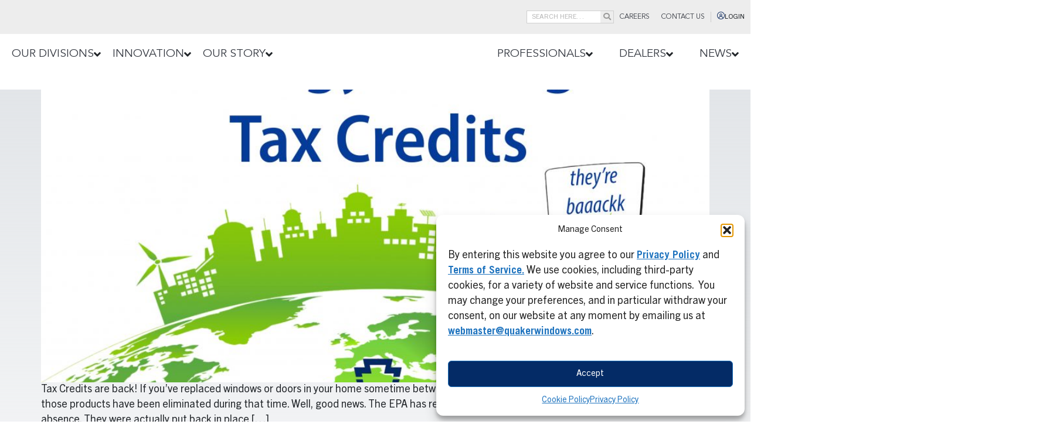

--- FILE ---
content_type: text/html; charset=UTF-8
request_url: https://www.quakerwindows.com/tag/tax-credits/
body_size: 37572
content:
<!doctype html>
<html lang="en-US" prefix="og: https://ogp.me/ns#">
<head>
	<meta charset="UTF-8">
	<meta name="viewport" content="width=device-width, initial-scale=1">
	<link rel="profile" href="https://gmpg.org/xfn/11">
	
<!-- Search Engine Optimization by Rank Math - https://rankmath.com/ -->
<title>tax credits - Quaker</title>
<meta name="robots" content="follow, noindex"/>
<meta property="og:locale" content="en_US" />
<meta property="og:type" content="article" />
<meta property="og:title" content="tax credits - Quaker" />
<meta property="og:url" content="https://www.quakerwindows.com/tag/tax-credits/" />
<meta property="og:site_name" content="Quaker" />
<meta name="twitter:card" content="summary_large_image" />
<meta name="twitter:title" content="tax credits - Quaker" />
<meta name="twitter:label1" content="Posts" />
<meta name="twitter:data1" content="1" />
<script type="application/ld+json" class="rank-math-schema">{"@context":"https://schema.org","@graph":[{"@type":"Person","@id":"https://www.quakerwindows.com/#person","name":"Quaker"},{"@type":"WebSite","@id":"https://www.quakerwindows.com/#website","url":"https://www.quakerwindows.com","name":"Quaker","publisher":{"@id":"https://www.quakerwindows.com/#person"},"inLanguage":"en-US"},{"@type":"CollectionPage","@id":"https://www.quakerwindows.com/tag/tax-credits/#webpage","url":"https://www.quakerwindows.com/tag/tax-credits/","name":"tax credits - Quaker","isPartOf":{"@id":"https://www.quakerwindows.com/#website"},"inLanguage":"en-US"}]}</script>
<!-- /Rank Math WordPress SEO plugin -->

<link rel="alternate" type="application/rss+xml" title="Quaker &raquo; Feed" href="https://www.quakerwindows.com/feed/" />
<link rel="alternate" type="application/rss+xml" title="Quaker &raquo; Comments Feed" href="https://www.quakerwindows.com/comments/feed/" />
<link rel="alternate" type="application/rss+xml" title="Quaker &raquo; tax credits Tag Feed" href="https://www.quakerwindows.com/tag/tax-credits/feed/" />
<style id='wp-img-auto-sizes-contain-inline-css'>
img:is([sizes=auto i],[sizes^="auto," i]){contain-intrinsic-size:3000px 1500px}
/*# sourceURL=wp-img-auto-sizes-contain-inline-css */
</style>
<link rel='stylesheet' id='hello-elementor-theme-style-css' href='https://www.quakerwindows.com/wp-content/themes/hello-elementor/assets/css/theme.css?ver=3.4.4' media='all' />
<link rel='stylesheet' id='jet-menu-hello-css' href='https://www.quakerwindows.com/wp-content/plugins/jet-menu/integration/themes/hello-elementor/assets/css/style.css?ver=2.4.18' media='all' />
<style id='wp-emoji-styles-inline-css'>

	img.wp-smiley, img.emoji {
		display: inline !important;
		border: none !important;
		box-shadow: none !important;
		height: 1em !important;
		width: 1em !important;
		margin: 0 0.07em !important;
		vertical-align: -0.1em !important;
		background: none !important;
		padding: 0 !important;
	}
/*# sourceURL=wp-emoji-styles-inline-css */
</style>
<link rel='stylesheet' id='wp-block-library-css' href='https://www.quakerwindows.com/wp-includes/css/dist/block-library/style.min.css?ver=6.9' media='all' />
<style id='wppb-edit-profile-style-inline-css'>


/*# sourceURL=https://www.quakerwindows.com/wp-content/plugins/profile-builder/assets/misc/gutenberg/blocks/build/edit-profile/style-index.css */
</style>
<style id='wppb-login-style-inline-css'>


/*# sourceURL=https://www.quakerwindows.com/wp-content/plugins/profile-builder/assets/misc/gutenberg/blocks/build/login/style-index.css */
</style>
<style id='wppb-recover-password-style-inline-css'>


/*# sourceURL=https://www.quakerwindows.com/wp-content/plugins/profile-builder/assets/misc/gutenberg/blocks/build/recover-password/style-index.css */
</style>
<style id='wppb-register-style-inline-css'>


/*# sourceURL=https://www.quakerwindows.com/wp-content/plugins/profile-builder/assets/misc/gutenberg/blocks/build/register/style-index.css */
</style>
<style id='wppb-user-listing-style-inline-css'>


/*# sourceURL=https://www.quakerwindows.com/wp-content/plugins/profile-builder-pro/add-ons/user-listing/assets/misc/gutenberg/blocks/build/user-listing/style-index.css */
</style>
<link rel='stylesheet' id='jet-engine-frontend-css' href='https://www.quakerwindows.com/wp-content/plugins/jet-engine/assets/css/frontend.css?ver=3.8.2.1' media='all' />
<link rel='stylesheet' id='hashabr-block-style-css' href='https://www.quakerwindows.com/wp-content/plugins/hashbar-wp-notification-bar/assets/css/block-style-index.css?ver=1.8.0' media='all' />
<link rel='stylesheet' id='hashbar-frontend-css' href='https://www.quakerwindows.com/wp-content/plugins/hashbar-wp-notification-bar/assets/css/frontend.css?ver=1.8.0' media='all' />
<style id='global-styles-inline-css'>
:root{--wp--preset--aspect-ratio--square: 1;--wp--preset--aspect-ratio--4-3: 4/3;--wp--preset--aspect-ratio--3-4: 3/4;--wp--preset--aspect-ratio--3-2: 3/2;--wp--preset--aspect-ratio--2-3: 2/3;--wp--preset--aspect-ratio--16-9: 16/9;--wp--preset--aspect-ratio--9-16: 9/16;--wp--preset--color--black: #000000;--wp--preset--color--cyan-bluish-gray: #abb8c3;--wp--preset--color--white: #ffffff;--wp--preset--color--pale-pink: #f78da7;--wp--preset--color--vivid-red: #cf2e2e;--wp--preset--color--luminous-vivid-orange: #ff6900;--wp--preset--color--luminous-vivid-amber: #fcb900;--wp--preset--color--light-green-cyan: #7bdcb5;--wp--preset--color--vivid-green-cyan: #00d084;--wp--preset--color--pale-cyan-blue: #8ed1fc;--wp--preset--color--vivid-cyan-blue: #0693e3;--wp--preset--color--vivid-purple: #9b51e0;--wp--preset--gradient--vivid-cyan-blue-to-vivid-purple: linear-gradient(135deg,rgb(6,147,227) 0%,rgb(155,81,224) 100%);--wp--preset--gradient--light-green-cyan-to-vivid-green-cyan: linear-gradient(135deg,rgb(122,220,180) 0%,rgb(0,208,130) 100%);--wp--preset--gradient--luminous-vivid-amber-to-luminous-vivid-orange: linear-gradient(135deg,rgb(252,185,0) 0%,rgb(255,105,0) 100%);--wp--preset--gradient--luminous-vivid-orange-to-vivid-red: linear-gradient(135deg,rgb(255,105,0) 0%,rgb(207,46,46) 100%);--wp--preset--gradient--very-light-gray-to-cyan-bluish-gray: linear-gradient(135deg,rgb(238,238,238) 0%,rgb(169,184,195) 100%);--wp--preset--gradient--cool-to-warm-spectrum: linear-gradient(135deg,rgb(74,234,220) 0%,rgb(151,120,209) 20%,rgb(207,42,186) 40%,rgb(238,44,130) 60%,rgb(251,105,98) 80%,rgb(254,248,76) 100%);--wp--preset--gradient--blush-light-purple: linear-gradient(135deg,rgb(255,206,236) 0%,rgb(152,150,240) 100%);--wp--preset--gradient--blush-bordeaux: linear-gradient(135deg,rgb(254,205,165) 0%,rgb(254,45,45) 50%,rgb(107,0,62) 100%);--wp--preset--gradient--luminous-dusk: linear-gradient(135deg,rgb(255,203,112) 0%,rgb(199,81,192) 50%,rgb(65,88,208) 100%);--wp--preset--gradient--pale-ocean: linear-gradient(135deg,rgb(255,245,203) 0%,rgb(182,227,212) 50%,rgb(51,167,181) 100%);--wp--preset--gradient--electric-grass: linear-gradient(135deg,rgb(202,248,128) 0%,rgb(113,206,126) 100%);--wp--preset--gradient--midnight: linear-gradient(135deg,rgb(2,3,129) 0%,rgb(40,116,252) 100%);--wp--preset--font-size--small: 13px;--wp--preset--font-size--medium: 20px;--wp--preset--font-size--large: 36px;--wp--preset--font-size--x-large: 42px;--wp--preset--spacing--20: 0.44rem;--wp--preset--spacing--30: 0.67rem;--wp--preset--spacing--40: 1rem;--wp--preset--spacing--50: 1.5rem;--wp--preset--spacing--60: 2.25rem;--wp--preset--spacing--70: 3.38rem;--wp--preset--spacing--80: 5.06rem;--wp--preset--shadow--natural: 6px 6px 9px rgba(0, 0, 0, 0.2);--wp--preset--shadow--deep: 12px 12px 50px rgba(0, 0, 0, 0.4);--wp--preset--shadow--sharp: 6px 6px 0px rgba(0, 0, 0, 0.2);--wp--preset--shadow--outlined: 6px 6px 0px -3px rgb(255, 255, 255), 6px 6px rgb(0, 0, 0);--wp--preset--shadow--crisp: 6px 6px 0px rgb(0, 0, 0);}:root { --wp--style--global--content-size: 800px;--wp--style--global--wide-size: 1200px; }:where(body) { margin: 0; }.wp-site-blocks > .alignleft { float: left; margin-right: 2em; }.wp-site-blocks > .alignright { float: right; margin-left: 2em; }.wp-site-blocks > .aligncenter { justify-content: center; margin-left: auto; margin-right: auto; }:where(.wp-site-blocks) > * { margin-block-start: 24px; margin-block-end: 0; }:where(.wp-site-blocks) > :first-child { margin-block-start: 0; }:where(.wp-site-blocks) > :last-child { margin-block-end: 0; }:root { --wp--style--block-gap: 24px; }:root :where(.is-layout-flow) > :first-child{margin-block-start: 0;}:root :where(.is-layout-flow) > :last-child{margin-block-end: 0;}:root :where(.is-layout-flow) > *{margin-block-start: 24px;margin-block-end: 0;}:root :where(.is-layout-constrained) > :first-child{margin-block-start: 0;}:root :where(.is-layout-constrained) > :last-child{margin-block-end: 0;}:root :where(.is-layout-constrained) > *{margin-block-start: 24px;margin-block-end: 0;}:root :where(.is-layout-flex){gap: 24px;}:root :where(.is-layout-grid){gap: 24px;}.is-layout-flow > .alignleft{float: left;margin-inline-start: 0;margin-inline-end: 2em;}.is-layout-flow > .alignright{float: right;margin-inline-start: 2em;margin-inline-end: 0;}.is-layout-flow > .aligncenter{margin-left: auto !important;margin-right: auto !important;}.is-layout-constrained > .alignleft{float: left;margin-inline-start: 0;margin-inline-end: 2em;}.is-layout-constrained > .alignright{float: right;margin-inline-start: 2em;margin-inline-end: 0;}.is-layout-constrained > .aligncenter{margin-left: auto !important;margin-right: auto !important;}.is-layout-constrained > :where(:not(.alignleft):not(.alignright):not(.alignfull)){max-width: var(--wp--style--global--content-size);margin-left: auto !important;margin-right: auto !important;}.is-layout-constrained > .alignwide{max-width: var(--wp--style--global--wide-size);}body .is-layout-flex{display: flex;}.is-layout-flex{flex-wrap: wrap;align-items: center;}.is-layout-flex > :is(*, div){margin: 0;}body .is-layout-grid{display: grid;}.is-layout-grid > :is(*, div){margin: 0;}body{padding-top: 0px;padding-right: 0px;padding-bottom: 0px;padding-left: 0px;}a:where(:not(.wp-element-button)){text-decoration: underline;}:root :where(.wp-element-button, .wp-block-button__link){background-color: #32373c;border-width: 0;color: #fff;font-family: inherit;font-size: inherit;font-style: inherit;font-weight: inherit;letter-spacing: inherit;line-height: inherit;padding-top: calc(0.667em + 2px);padding-right: calc(1.333em + 2px);padding-bottom: calc(0.667em + 2px);padding-left: calc(1.333em + 2px);text-decoration: none;text-transform: inherit;}.has-black-color{color: var(--wp--preset--color--black) !important;}.has-cyan-bluish-gray-color{color: var(--wp--preset--color--cyan-bluish-gray) !important;}.has-white-color{color: var(--wp--preset--color--white) !important;}.has-pale-pink-color{color: var(--wp--preset--color--pale-pink) !important;}.has-vivid-red-color{color: var(--wp--preset--color--vivid-red) !important;}.has-luminous-vivid-orange-color{color: var(--wp--preset--color--luminous-vivid-orange) !important;}.has-luminous-vivid-amber-color{color: var(--wp--preset--color--luminous-vivid-amber) !important;}.has-light-green-cyan-color{color: var(--wp--preset--color--light-green-cyan) !important;}.has-vivid-green-cyan-color{color: var(--wp--preset--color--vivid-green-cyan) !important;}.has-pale-cyan-blue-color{color: var(--wp--preset--color--pale-cyan-blue) !important;}.has-vivid-cyan-blue-color{color: var(--wp--preset--color--vivid-cyan-blue) !important;}.has-vivid-purple-color{color: var(--wp--preset--color--vivid-purple) !important;}.has-black-background-color{background-color: var(--wp--preset--color--black) !important;}.has-cyan-bluish-gray-background-color{background-color: var(--wp--preset--color--cyan-bluish-gray) !important;}.has-white-background-color{background-color: var(--wp--preset--color--white) !important;}.has-pale-pink-background-color{background-color: var(--wp--preset--color--pale-pink) !important;}.has-vivid-red-background-color{background-color: var(--wp--preset--color--vivid-red) !important;}.has-luminous-vivid-orange-background-color{background-color: var(--wp--preset--color--luminous-vivid-orange) !important;}.has-luminous-vivid-amber-background-color{background-color: var(--wp--preset--color--luminous-vivid-amber) !important;}.has-light-green-cyan-background-color{background-color: var(--wp--preset--color--light-green-cyan) !important;}.has-vivid-green-cyan-background-color{background-color: var(--wp--preset--color--vivid-green-cyan) !important;}.has-pale-cyan-blue-background-color{background-color: var(--wp--preset--color--pale-cyan-blue) !important;}.has-vivid-cyan-blue-background-color{background-color: var(--wp--preset--color--vivid-cyan-blue) !important;}.has-vivid-purple-background-color{background-color: var(--wp--preset--color--vivid-purple) !important;}.has-black-border-color{border-color: var(--wp--preset--color--black) !important;}.has-cyan-bluish-gray-border-color{border-color: var(--wp--preset--color--cyan-bluish-gray) !important;}.has-white-border-color{border-color: var(--wp--preset--color--white) !important;}.has-pale-pink-border-color{border-color: var(--wp--preset--color--pale-pink) !important;}.has-vivid-red-border-color{border-color: var(--wp--preset--color--vivid-red) !important;}.has-luminous-vivid-orange-border-color{border-color: var(--wp--preset--color--luminous-vivid-orange) !important;}.has-luminous-vivid-amber-border-color{border-color: var(--wp--preset--color--luminous-vivid-amber) !important;}.has-light-green-cyan-border-color{border-color: var(--wp--preset--color--light-green-cyan) !important;}.has-vivid-green-cyan-border-color{border-color: var(--wp--preset--color--vivid-green-cyan) !important;}.has-pale-cyan-blue-border-color{border-color: var(--wp--preset--color--pale-cyan-blue) !important;}.has-vivid-cyan-blue-border-color{border-color: var(--wp--preset--color--vivid-cyan-blue) !important;}.has-vivid-purple-border-color{border-color: var(--wp--preset--color--vivid-purple) !important;}.has-vivid-cyan-blue-to-vivid-purple-gradient-background{background: var(--wp--preset--gradient--vivid-cyan-blue-to-vivid-purple) !important;}.has-light-green-cyan-to-vivid-green-cyan-gradient-background{background: var(--wp--preset--gradient--light-green-cyan-to-vivid-green-cyan) !important;}.has-luminous-vivid-amber-to-luminous-vivid-orange-gradient-background{background: var(--wp--preset--gradient--luminous-vivid-amber-to-luminous-vivid-orange) !important;}.has-luminous-vivid-orange-to-vivid-red-gradient-background{background: var(--wp--preset--gradient--luminous-vivid-orange-to-vivid-red) !important;}.has-very-light-gray-to-cyan-bluish-gray-gradient-background{background: var(--wp--preset--gradient--very-light-gray-to-cyan-bluish-gray) !important;}.has-cool-to-warm-spectrum-gradient-background{background: var(--wp--preset--gradient--cool-to-warm-spectrum) !important;}.has-blush-light-purple-gradient-background{background: var(--wp--preset--gradient--blush-light-purple) !important;}.has-blush-bordeaux-gradient-background{background: var(--wp--preset--gradient--blush-bordeaux) !important;}.has-luminous-dusk-gradient-background{background: var(--wp--preset--gradient--luminous-dusk) !important;}.has-pale-ocean-gradient-background{background: var(--wp--preset--gradient--pale-ocean) !important;}.has-electric-grass-gradient-background{background: var(--wp--preset--gradient--electric-grass) !important;}.has-midnight-gradient-background{background: var(--wp--preset--gradient--midnight) !important;}.has-small-font-size{font-size: var(--wp--preset--font-size--small) !important;}.has-medium-font-size{font-size: var(--wp--preset--font-size--medium) !important;}.has-large-font-size{font-size: var(--wp--preset--font-size--large) !important;}.has-x-large-font-size{font-size: var(--wp--preset--font-size--x-large) !important;}
:root :where(.wp-block-pullquote){font-size: 1.5em;line-height: 1.6;}
/*# sourceURL=global-styles-inline-css */
</style>
<link rel='stylesheet' id='dv-custom-css' href='https://www.quakerwindows.com/wp-content/plugins/custom-quaker/css/style.css?ver=1.0' media='all' />
<link rel='stylesheet' id='cmplz-general-css' href='https://www.quakerwindows.com/wp-content/plugins/complianz-gdpr/assets/css/cookieblocker.min.css?ver=1769542470' media='all' />
<link rel='stylesheet' id='ivory-search-styles-css' href='https://www.quakerwindows.com/wp-content/plugins/add-search-to-menu/public/css/ivory-search.min.css?ver=5.5.13' media='all' />
<link rel='stylesheet' id='wppb-epaa-style-css' href='https://www.quakerwindows.com/wp-content/plugins/profile-builder-pro/add-ons-advanced/edit-profile-approved-by-admin/assets/css/style.css?ver=6.9' media='all' />
<link rel='stylesheet' id='dashicons-css' href='https://www.quakerwindows.com/wp-includes/css/dashicons.min.css?ver=6.9' media='all' />
<link rel='stylesheet' id='thickbox-css' href='https://www.quakerwindows.com/wp-includes/js/thickbox/thickbox.css?ver=6.9' media='all' />
<link rel='stylesheet' id='wppb-cpm-style-frontend-css' href='https://www.quakerwindows.com/wp-content/plugins/profile-builder-pro/add-ons-advanced/custom-profile-menus/assets/css/style-frontend.css?ver=3.15.2' media='all' />
<link rel='stylesheet' id='hello-elementor-css' href='https://www.quakerwindows.com/wp-content/themes/hello-elementor/assets/css/reset.css?ver=3.4.4' media='all' />
<link rel='stylesheet' id='hello-elementor-header-footer-css' href='https://www.quakerwindows.com/wp-content/themes/hello-elementor/assets/css/header-footer.css?ver=3.4.4' media='all' />
<link rel='stylesheet' id='jet-menu-public-styles-css' href='https://www.quakerwindows.com/wp-content/plugins/jet-menu/assets/public/css/public.css?ver=2.4.18' media='all' />
<link rel='stylesheet' id='elementor-frontend-css' href='https://www.quakerwindows.com/wp-content/plugins/elementor/assets/css/frontend.min.css?ver=3.34.2' media='all' />
<link rel='stylesheet' id='widget-image-css' href='https://www.quakerwindows.com/wp-content/plugins/elementor/assets/css/widget-image.min.css?ver=3.34.2' media='all' />
<link rel='stylesheet' id='widget-search-form-css' href='https://www.quakerwindows.com/wp-content/plugins/elementor-pro/assets/css/widget-search-form.min.css?ver=3.34.1' media='all' />
<link rel='stylesheet' id='elementor-icons-shared-0-css' href='https://www.quakerwindows.com/wp-content/plugins/elementor/assets/lib/font-awesome/css/fontawesome.min.css?ver=5.15.3' media='all' />
<link rel='stylesheet' id='elementor-icons-fa-solid-css' href='https://www.quakerwindows.com/wp-content/plugins/elementor/assets/lib/font-awesome/css/solid.min.css?ver=5.15.3' media='all' />
<link rel='stylesheet' id='widget-nav-menu-css' href='https://www.quakerwindows.com/wp-content/plugins/elementor-pro/assets/css/widget-nav-menu.min.css?ver=3.34.1' media='all' />
<link rel='stylesheet' id='widget-spacer-css' href='https://www.quakerwindows.com/wp-content/plugins/elementor/assets/css/widget-spacer.min.css?ver=3.34.2' media='all' />
<link rel='stylesheet' id='widget-heading-css' href='https://www.quakerwindows.com/wp-content/plugins/elementor/assets/css/widget-heading.min.css?ver=3.34.2' media='all' />
<link rel='stylesheet' id='widget-icon-list-css' href='https://www.quakerwindows.com/wp-content/plugins/elementor/assets/css/widget-icon-list.min.css?ver=3.34.2' media='all' />
<link rel='stylesheet' id='widget-social-icons-css' href='https://www.quakerwindows.com/wp-content/plugins/elementor/assets/css/widget-social-icons.min.css?ver=3.34.2' media='all' />
<link rel='stylesheet' id='e-apple-webkit-css' href='https://www.quakerwindows.com/wp-content/plugins/elementor/assets/css/conditionals/apple-webkit.min.css?ver=3.34.2' media='all' />
<link rel='stylesheet' id='elementor-icons-css' href='https://www.quakerwindows.com/wp-content/plugins/elementor/assets/lib/eicons/css/elementor-icons.min.css?ver=5.46.0' media='all' />
<link rel='stylesheet' id='elementor-post-35-css' href='https://www.quakerwindows.com/wp-content/uploads/elementor/css/post-35.css?ver=1769542679' media='all' />
<link rel='stylesheet' id='elementor-post-91-css' href='https://www.quakerwindows.com/wp-content/uploads/elementor/css/post-91.css?ver=1769542682' media='all' />
<link rel='stylesheet' id='elementor-post-104-css' href='https://www.quakerwindows.com/wp-content/uploads/elementor/css/post-104.css?ver=1769542682' media='all' />
<link rel='stylesheet' id='hello-elementor-child-style-css' href='https://www.quakerwindows.com/wp-content/themes/hello-elementor-child/style.css?ver=1.0.0' media='all' />
<link rel='stylesheet' id='ekit-widget-styles-css' href='https://www.quakerwindows.com/wp-content/plugins/elementskit-lite/widgets/init/assets/css/widget-styles.css?ver=3.7.8' media='all' />
<link rel='stylesheet' id='ekit-responsive-css' href='https://www.quakerwindows.com/wp-content/plugins/elementskit-lite/widgets/init/assets/css/responsive.css?ver=3.7.8' media='all' />
<link rel='stylesheet' id='eael-general-css' href='https://www.quakerwindows.com/wp-content/plugins/essential-addons-for-elementor-lite/assets/front-end/css/view/general.min.css?ver=6.5.8' media='all' />
<link rel='stylesheet' id='elementor-gf-local-roboto-css' href='https://www.quakerwindows.com/wp-content/uploads/elementor/google-fonts/css/roboto.css?ver=1743566485' media='all' />
<link rel='stylesheet' id='elementor-icons-fa-brands-css' href='https://www.quakerwindows.com/wp-content/plugins/elementor/assets/lib/font-awesome/css/brands.min.css?ver=5.15.3' media='all' />
<link rel='stylesheet' id='wppb_stylesheet-css' href='https://www.quakerwindows.com/wp-content/plugins/profile-builder/assets/css/style-front-end.css?ver=3.15.2' media='all' />
<script src="https://www.quakerwindows.com/wp-includes/js/jquery/jquery.min.js?ver=3.7.1" id="jquery-core-js"></script>
<script src="https://www.quakerwindows.com/wp-includes/js/jquery/jquery-migrate.min.js?ver=3.4.1" id="jquery-migrate-js"></script>
<script id="hashbar-frontend-js-extra">
var hashbar_localize = {"dont_show_bar_after_close":"","notification_display_time":"400","bar_keep_closed":"","cookies_expire_time":"","cookies_expire_type":""};
//# sourceURL=hashbar-frontend-js-extra
</script>
<script src="https://www.quakerwindows.com/wp-content/plugins/hashbar-wp-notification-bar/assets/js/frontend.js?ver=1.8.0" id="hashbar-frontend-js"></script>
<script src="https://www.quakerwindows.com/wp-content/plugins/hashbar-wp-notification-bar/assets/js/js.cookie.min.js?ver=1.8.0" id="js-cookie-js"></script>
<script id="wppb-epaa-frontend-js-js-extra">
var wppb_epaa = {"ajaxurl":"https://www.quakerwindows.com/wp-admin/admin-ajax.php"};
//# sourceURL=wppb-epaa-frontend-js-js-extra
</script>
<script src="https://www.quakerwindows.com/wp-content/plugins/profile-builder-pro/add-ons-advanced/edit-profile-approved-by-admin/assets/js/epaa-frontend.js?ver=3.15.2" id="wppb-epaa-frontend-js-js"></script>
<script src="https://www.quakerwindows.com/wp-content/plugins/profile-builder-pro/add-ons-advanced/custom-profile-menus/assets/js/wppb_cpm_main.js?ver=3.15.2" id="wppb-cpm-script-js"></script>
<link rel="https://api.w.org/" href="https://www.quakerwindows.com/wp-json/" /><link rel="alternate" title="JSON" type="application/json" href="https://www.quakerwindows.com/wp-json/wp/v2/tags/115" /><link rel="EditURI" type="application/rsd+xml" title="RSD" href="https://www.quakerwindows.com/xmlrpc.php?rsd" />
<meta name="generator" content="WordPress 6.9" />
			<style>.cmplz-hidden {
					display: none !important;
				}</style><meta name="generator" content="Elementor 3.34.2; features: additional_custom_breakpoints; settings: css_print_method-external, google_font-enabled, font_display-auto">
<script type="text/javascript" >

//document.addEventListener('elementor/frontend/init', checkPasswordProtected);
	
	
jQuery(document).ready(function(){
	jQuery('.entry-title').css('display','none');
	});
window.addEventListener('message', function (e) {
var docHeight = e.data.docHeight;
	var addheight = docHeight+30+'px';
var documentid = e.data.id;
	console.log(addheight,'after add height');
if( docHeight){
jQuery('iframe').each(function() {
 var src = jQuery(this).attr('src');
 if (src.includes(documentid)) {
 jQuery(this).css('height', addheight);
}
 });
}
	});	
	
</script>
<script>
if (navigator.userAgent.includes("Windows")) {
    document.body.classList.add("windows-system");
}
if (/Android/i.test(navigator.userAgent)) {
    document.body.classList.add("windows-system");
}
</script>

<script type="text/javascript">
jQuery(document).ready(function(){
	
	window.addEventListener('message', function (e) {
		// Get the sent data
		const sendToTop = e.data.sendToTop;
		const documentHeight = e.data.documentHeight;
		
		if(sendToTop)
		{
			 var scrollTopValue = jQuery('.elementor-location-header').outerHeight()
			 window.scroll({ top: scrollTopValue, left: 0, behavior: 'smooth' });
			
		}
		if( documentHeight)
		{
			jQuery("#locatorCustomId").css('height', documentHeight);
			
		}
	});
	
	
});
</script>
			<style>
				.e-con.e-parent:nth-of-type(n+4):not(.e-lazyloaded):not(.e-no-lazyload),
				.e-con.e-parent:nth-of-type(n+4):not(.e-lazyloaded):not(.e-no-lazyload) * {
					background-image: none !important;
				}
				@media screen and (max-height: 1024px) {
					.e-con.e-parent:nth-of-type(n+3):not(.e-lazyloaded):not(.e-no-lazyload),
					.e-con.e-parent:nth-of-type(n+3):not(.e-lazyloaded):not(.e-no-lazyload) * {
						background-image: none !important;
					}
				}
				@media screen and (max-height: 640px) {
					.e-con.e-parent:nth-of-type(n+2):not(.e-lazyloaded):not(.e-no-lazyload),
					.e-con.e-parent:nth-of-type(n+2):not(.e-lazyloaded):not(.e-no-lazyload) * {
						background-image: none !important;
					}
				}
			</style>
			<link rel="icon" href="https://www.quakerwindows.com/wp-content/uploads/2021/06/cropped-Quaker-Q-32x32.png" sizes="32x32" />
<link rel="icon" href="https://www.quakerwindows.com/wp-content/uploads/2021/06/cropped-Quaker-Q-192x192.png" sizes="192x192" />
<link rel="apple-touch-icon" href="https://www.quakerwindows.com/wp-content/uploads/2021/06/cropped-Quaker-Q-180x180.png" />
<meta name="msapplication-TileImage" content="https://www.quakerwindows.com/wp-content/uploads/2021/06/cropped-Quaker-Q-270x270.png" />
		<style id="wp-custom-css">
			
/* .tech-logo-patent img{
	height:74px;
max-height:100%;
} */
.patent-product-box .elementor-element-populated {
    background-color: #f6f6f6;
    padding: 60px !important;
	 min-height:913px;
}

#cmplz-manage-consent .cmplz-manage-consent{
	background-color: #ffffff !important;
}
.patent-product-box2 .elementor-element-populated {
    background-color: #f6f6f6;
    padding: 60px !important;
	 min-height:300px;
}

.patent-product-box  .elementor-widget-button .elementor-button {
    width: 100% !important;
    padding: 1em !important;
    color: #343840 !important;
    line-height: 24px;
    min-height: 86px;
    display: flex;
    justify-content: center;
    align-items: center;
}
.product-opicore-title {
    margin: 0 0 40px !important;
    font-size: 22px !important;
}
.product-opicore-title p {
    margin: 0;
    font-size: 22px;
}
.patent-product-box .us-patent-no-box1{
	margin-bottom:10em;
}
.patent-product-box .us-patent-no-box2{
	margin-bottom:12.27em;
}
.elementor-location-footer {
    overflow: hidden;
}
.patent-product-box .elementor-element-populated .elementor-icon-list-items .elementor-icon-list-item {
	padding: 0 !important;
	margin-bottom:15px;
}

/*****
SolidCoreThermal Barriers
******/
.page-id-20860 .page-header,
.page-id-22507  .page-header, .page-id-23339 .page-header,.page-id-23352  .page-header,.page-id-23362  .page-header ,.page-id-23379  .page-header,.page-id-23395  .page-header,.page-id-23402  .page-header,.page-id-23286  .page-header {
	display: none;
}

.qkr-product-box2 img {
	width: 136px;
	max-width: 100%;
}
.qkr-product-box1 img {
	width: 140px;
	max-width: 100%;
}

.qkr-product-box img {
	width: 200px;
	max-width: 100%;
}
.qkr-product-logo .elementor-element-populated {
	padding: 0 4rem !important;
}
.qkr-product-logo .elementor-button {
	width: 100%;
	margin:4rem 0 0 !important;
}
.qkr-product-box1 .elementor-button,.qkr-product-box2 .elementor-button {
	background-color: #818181 !important;
	color: rgba(255,255,255,0.5) !important;
}
.video-play-icon-barriers {
	position: absolute;
	left: 50%;
	top: 50%;
	transform: translate(-50%, -50%);
}
.video-play-icon-barriers .ekit_icon_button {
	background-color: transparent;
	padding: 0 !important;
	line-height: 56px;
}
.video-play-icon-barriers .ekit_icon_button svg {
	max-width: 60px;
	height: auto;
	vertical-align: middle;
	width:60px !important;
}
.video-play-icon-barriers .ekit_icon_button::after,.video-play-icon-barriers .ekit_icon_button::before {
	color: #808d9c !important;
}
.page-id-21233 .page-header {
	display: none;
}
/* Substitution Requests search */
.icon-search-container {
	display: flex;
	align-items: center;
	border: 3px solid rgba(0,0,0,0.5);
	padding-left: 15px;
}
.icon-search-container .cross_icon {
	display: none;
	cursor:pointer;
}
.icon-search-container input[type="text"] {
	border: none;
	outline: none;
	flex: 1;
	padding: 15px 15px 15px 15px;
	font-size: 1.2rem;
	line-height: 1;
	color: #9A9A9A;
}
.icon-search-container.hide-search-icon .cross_icon {
	display: block;
}
.icon-search-container.hide-search-icon .searchicon {
	display: none;
}
.icon-search-container input[type="text"]::placeholder{
	color: #9A9A9A;
	opacity:1;
}
.icon-list-search .elementor-icon-list-item {
	padding: 20px;
	background-color: #F7F7F7;
	margin-bottom: 15px;
	font-weight: 600;
}
.filter-buttons button {
	font-size: 1.2rem;
padding: 0;
  margin-right: 30px;
	color:#3438407a;
	background-color: transparent !important;
	border-bottom: 2px solid transparent;
}
.filter-buttons button img {
	opacity: 0.5;
}
.filter-buttons {
	margin:40px 0;
}
.filter-buttons button.active span{
	color: #343840;
	border-bottom: 2px solid #343840;
}
.filter-buttons button span {
	
	border-bottom: 2px solid transparent;
	padding-bottom: 5px;
	text-transform: uppercase;
}
.filter-buttons button img {
	margin-right: 10px;
	margin-top: -8px;
}
.breadcrumbs_wrap .post-page {
	color: #3438407a;
	position:relative;
}
.breadcrumbs_wrap .post-page.current-item {
	color:#000000;
}
.breadcrumbs_wrap span {
	margin: 0 5px;
	position:relative;
	display: inline-flex;
}
.breadcrumbs_wrap .post-page.current-item:after {
	background-image: url('https://www.quakerwindows.com/wp-content/uploads/2023/07/next_arrow_black.png)');
}
.breadcrumbs_wrap .post-page::after {
	background-image: url('https://www.quakerwindows.com/wp-content/uploads/2023/07/next_arrow.png');
	position: absolute;
	right: -21px;
	top: 50%;
	transform: translatey(-50%);
	content: "";
	background-size:8px;
	background-position:center;
	width: 20px;
	height: 20px;
	background-repeat: no-repeat;
	background-color: #fff;
}

.breadcrumbs_wrap .breadcrumbs > span:last-child .post-page {
	text-overflow: ellipsis;
	overflow: hidden;
	width: 114px;
	white-space: nowrap;
	overflow: hidden;
	display: inline-block;
	padding-right: 11px;
}
.See.more .elementor-button-icon {
	margin-top: -2px !important;
	transition: 0.5s;
}
.See.more .elementor-button.icon-rotate .elementor-button-icon {
	transform: rotate(180deg) translateY(2px);
	margin-top: ;
}
.breadcrumbs_wrap .breadcrumbs > span:last-child .post-page::after {
	right:0px;
}
.breadcrumbs_block .elementor-icon-wrapper {
	margin-top: -4px;
}
.breadcrumbs_wrap .breadcrumbs {
	display: flex;
	align-items: center;
}
.search-list-dynamic ul li::after,.search-list-partsbooks  ul li::after{
	position: absolute;
	left: 20px;
	top:47%;
	transform: translateY(-50%);
	content: " ";
	width: 20px;
	height: 20px;
	background-size: 18px;
	background-repeat: no-repeat;
	background-image: url(https://www.quakerwindows.com/wp-content/uploads/2023/10/download_icon.svg);
	background-position:center;
	pointer-events: none;
}
.search-list-dynamic ul li,.search-list-partsbooks  ul li {
	position: relative;
	list-style: none;
	
	background-color: #F7F7F7;
	margin-bottom: 15px;
	font-weight: 600;
	color: #0A4492;
	font-size: 1.2rem;
}
.search-list-dynamic ul li a,.search-list-partsbooks  ul li a{
	color: #0A4492;
	padding: 20px 20px 20px 50px;
display:inline-block;
	width:100%;
}
.search-list-dynamic ul,.search-list-partsbooks  ul {
	padding: 0;
}
.search-list-dynamic ul li .fas,.search-list-partsbooks  ul li .fas {
	display: none;
}
.search-list-dynamic.show-more-height {
	max-height:580px;
	overflow:hidden
}
.search-list-dynamic ul .no-record-message,.search-list-partsbooks ul .no-record-message {
	background-color: transparent;
	text-align: center;
}
.search-list-dynamic ul .no-record-message:after, .search-list-partsbooks ul .no-record-message:after{
	display:none;
}
.dropdown-menu{
	min-width: 9rem !important;
	padding:0px !important;
}

/**impact*resistane**/
.hero-title-impact .elementor-heading-title {
	display: inline-block;
	margin: 0 auto;
	border: 2px solid #fff;
	background-color: rgba(0,0,0,0.21);
	padding: 2rem 0rem 1.5rem !important;
	backdrop-filter: blur(23px);
	width: 500px;
	max-width: 100%;
	font-size: 2rem !important;
	text-transform: capitalize !important;
	font-weight:300 !important;
}
.impact-modal-box {
	border: 1px solid #707070;
}
.impact-modal-box .elementor-icon-box-title {
	margin: 30px 0;
	font-size: 1.2rem !important;
}
.impact-modal-box .elementor-icon-box-description {
	background-color: #4977B5;
	color: #fff;
	padding: 5px;
	border-top: 1px solid #707070;
	font-size: 1rem !important;
}
.safeguard_block{
	padding:5rem 0 25rem !important;
}
.safeguard_description{
	width:700px !important;
	margin:20px auto 30px;
	max-width: 100%;
}
.hurricane-resistance-block {
	background-size: 78% !important;
	padding: 54rem 0 5rem !important;
	background-position:-15% 35% !important;
}
.impact-list-type ul {
	padding: 0;
	display: flex;
	align-content: center;
	justify-content: center;
	margin: 0;
}
.impact-list-type ul li {
	position: relative;
	list-style: none;
	line-height: 1;
	margin-right: 50px;
	padding-left: 35px;
	font-family: "Avenir", Sans-serif;
}
.impact-list-type ul li::after {
	position: absolute;
	top: 50%;
	left: 0;
	transform: translateY(-50%);
	content: "";
	width: 5px;
	height: 5px;
	background-color: #2B1D1D;
	border-radius: 10px;
}
.impact-data-window h2 {
	margin: 0 0 40px;
	
}
.page-id-22507 h2{
	font-weight:300 !important;
	font-size:2.3rem !important;
}
#impact-list-type {
	top: 80%;
}
#impact-list-type h4 {
	font-weight: 600;
	margin: 0 0 30px;
}
.impact-modal-box-wrap .elementor-column {
	width: 33.33%;
}
.impact-list-type ul li:last-child {
	margin: 0;
}
/***Human Resurce***/
.page-id-22957 .page-header {
	display: none;
}
.benefits-box-inner {
	padding: 2rem 2rem;
	height: 100%;
display: flex;
  align-content: center;
}
.benefits-box-inner .elementor-icon {
	font-size: 90px;
}
.benefits-box-inner .elementor-icon-box-icon {
	margin: 0 0 1.5rem !important;
}
.benefits-box-inner .elementor-icon-box-title {
	font-size: 1.3rem;
	margin: 0;
	font-weight: 600 !important;
text-transform: uppercase;
}
.benefits-box-inner .elementor-inner-column .elementor-widget-wrap.elementor-element-populated {
	align-content: center;
}
.eye-video-icon {
	position: absolute;
	left: 50%;
	top:63%;
	transform: translate(-50%, -50%);
	display: inline-block;
	text-align: center;
	width: auto !important;
}

.employee-resource-box .elementor-icon-box-content {
	margin: 40px 0 20px;
}
.employee-resource-box .elementor-widget-wrap.elementor-element-populated {
	padding: 3rem 2rem;
}
.employee-resource-box .elementor-button {
	width: 100%;
}
.benefits-box-wrap .benefits-box-col {
	width: 33.33%;
}
.eye-video-icon .ekit_icon_button {
	padding: 0 !important;
	display: flex;
	align-content: center;
	justify-content: center;
}
.eye-video-icon .ekit_icon_button svg {
	max-width:60px;
}
.human-resources-title .elementor-heading-title {
	position: relative;
	display: inline-block;
	padding-bottom: 20px;
	margin-bottom: 30px;
}
.human-resources-title .elementor-heading-title::after {
	position: absolute;
	left: 0;
	top: 100%;
	content: "";
	width: 100%;
	height: 11px;
	background-color: #FFE9B8;
}
.page-id-23123 .page-header,.page-id-23299 .page-header {
	display: none;
}
.hero-banner-benefits .elementor-heading-title {
	text-transform: uppercase !important;
}
.human-breadcrumb-list .elementor-icon-list-item {
	margin: 0px 37px 0 0px !important;
}
.human-breadcrumb-list .elementor-icon-list-item .elementor-icon-list-icon {
	position: absolute;
	right: -32px;
	top: 50%;
	transform: translateY(-50%);
}
.human-breadcrumb-list .elementor-icon-list-item .elementor-icon-list-text {
	padding-inline-start: 10px;
}
.human-breadcrumb-list {
	padding: 5rem 0 2rem;
	background-color: #fff;
}
.human-breadcrumb-list .elementor-icon-list-item a,.human-breadcrumb-list .elementor-icon-list-item .elementor-icon-list-text {
	color: #343840;
text-transform: uppercase;
}
.human-benifis-right-box .elementor-heading-title {
	font-weight: 600;
	font-size: 1.5rem;
	text-transform: uppercase;
	color: #343840;
}
.human-breadcrumb-list .elementor-icon-list-item a:hover{
	color:#082f69;
}
.human-benifis-list-wrap .human-benifis-left-box-inner {
	border: 2px solid #042B6630;
	border-radius: 4px;
	padding: 2rem 2rem;
	height: 100%;
	display: flex;
	align-content: center;
}
.human-benifis-list-wrap {
	background-color: #fff;
	padding:2rem 0rem;
}
.human-benifis-list-wrap .btn-wrap .elementor-widget-wrap .elementor-widget-button .elementor-button {
	background-color: #042B66;
	border-radius: 0;
	color: #fff;
	font-weight: 600;
	min-width:150px;
}
.human-benifis-list-wrap .btn-wrap .elementor-widget-wrap .elementor-widget-button {
	display: inline-block;
	width: auto;
	margin: 0 10px 0 0;
}
.human-benifis-list-wrap p {
	margin:0px 0 10px;
	color: rgba(52,56,64,0.8);
}
.human-list-container{
	padding:3rem;
}
.human-list-container {
	padding: 2rem;
	box-shadow: 0 3px 12px rgba(0,0,0,0.16);
	border-radius: 4px;
}
.human-benifis-right-box {
	padding-left: 2rem;
	margin-top: 1rem;
}
.human-breadcrumb-list .elementor-icon-list-item a {
	text-decoration: underline;
}
.elementor-23123 .elementor-element.elementor-element-2823981 .elementor-heading-title {
	font-weight: 600;
	font-size: 1.5rem;
	text-transform: uppercase;
	color:#343840;
}
.sub-description p{
	font-size: 1.5rem;
	color:#343840;
}
.human-benifis-list-wrap .btn-wrap .elementor-widget-wrap .elementor-widget-button.download-app .elementor-button {
	background-color:#EBEBEB;
	color:#212121;
	text-transform:uppercase;
}
.human-benifis-list-wrap .human-benifis-left-box {
	width: 250px !important;
	height: 250px !important;
}
.document-list-iframe {
	margin-top: 2rem;
}
.human-benifis-list-wrap .human-benifis-left-box-inner .elementor-widget-wrap.elementor-element-populated {
	align-content: center;
	display: flex;
}
.human-benifis-list-wrap:last-child {
	padding-bottom: 5rem;
}
.employe-box-wrap {
	margin-top: -11rem;
	padding: 10rem 0 8rem !important;
}
.employe-resources-title{
	z-index:1;
}
.luxery-box-main .elementor-container.elementor-column-gap-default {
	flex-wrap: wrap;
/* 	margin: 0 -20px; */
}
.luxery-box-main .q-luxury-options,.luxery-box-main .q-residential-options,.luxery-box-main .q-commercial-options {
	width: 33.3%;
	margin-bottom:40px;
}
.luxery-box-main .q-luxury-options .elementor-widget-wrap.elementor-element-populated,.luxery-box-main .q-residential-options .elementor-widget-wrap.elementor-element-populated,.luxery-box-main .q-commercial-options .elementor-widget-wrap.elementor-element-populated {
	margin: 0 20px !important;
}

.luxery-box-main {
	margin:5rem -20px 5rem;
}
.register-jot-form-popup iframe {
	height: 614px !important;
}
  /* Tab container */
.tech-tabs {
    display: flex;
    cursor: pointer;
    border-bottom: 1px solid #ddd;
    padding-bottom: 40px;
    margin-bottom:40px;
}
.tech-tab {
    padding: 60px 30px;
    margin-right: 30px;
    background: #fff;
    max-width: 300px;
    box-shadow: 0 3px 20px rgb(0 0 0 / 16%);
border: 2px solid transparent;
	position:relative;
}
.tech-tab.active{
	   border-color: rgb(96 96 96 / 60%);
	box-shadow:none;
}
.tech-tab:after {
    position: absolute;
    left: 0;
    bottom: -43px;
    width: 100%;
    height: 4px;
    background-color: #0A4492;
    content: " ";
	opacity:0;
}
.tech-tab:before {
    position: absolute;
    left: 50%;
    bottom: -39px;
    content: " ";
    width: 0;
    height: 0;
    border-left: 15px solid transparent;
    border-right: 15px solid transparent;
    border-bottom: 13px solid #0A4492;
    transform: translateX(-50%);
	opacity:0;
}
.tech-tab.active:before,.tech-tab.active:after {
opacity:1;    
}
.tech-tab-content {
display: none;
	
}
.tech-tab-content .cate-product-box .elementor-section-boxed {
    height: 100%;
}
.tech-tab-content.active {
display: block;
}
.patent-number-list ul {
    display: flex;
    flex-wrap: wrap;   
}
.patent-number-list ul .elementor-icon-list-item {
    padding: 25px 30px 20px !important;
    background-color: #f7f7f7;
    margin: 0 !important;
    width: 32.33%;
    margin: 0px 15px 15px 0!important;
    box-sizing: border-box;
    line-height: 1;
	justify-content:center!important;
}
.cate-product-section .cate-product-box {
    width: 32.33%;
    margin: 0px 15px 0px 0px ;
}
.patent-number-list ul .elementor-icon-list-item:nth-child(3n),.cate-product-section .cate-product-box:nth-child(3n) {
    margin-right: 0 !important;
}
.tech-tab-content .elementor-container.elementor-column-gap-default {
  
	 height: 100%;
}
.cate-product-box > .elementor-element-populated {
    padding: 0 !important;
}
.cate-product-box .elementor-icon-list-item .elementor-icon-list-text {
    font-size: 1.2rem !important;
}
#substutionpage{
	display:none ;
}

.partsbookscommercial,.partsbooksresidential,.partsbooks{
	display: none;
}
.jet-mega-menu--dropdown-layout-default .jet-mega-menu-mega-container__inner {
    background-color: transparent !important;
}
.HeaderParagraphSecondary p {
    margin: 0 !important;
}
.cate-product-section .cate-product-box .elementor-widget-heading {
    margin: 0 0 30px;
}
.cate-product-section .cate-product-box .elementor-widget-wrap.elementor-element-populated {
    padding: 40px 40px;
}
.cate-product-box .elementor-icon-list-item  .elementor-icon-list-icon svg {
    width: 18px !important;
    height: 18px;
}
.px-login-button-link svg path, .px-user-button-link svg path {
    fill: #143064 !important;
}
.px-login-button-link svg , .px-user-button-link svg  {
    margin-top:-1px !important;
}
.jet-mega-menu-list .jet-mega-menu-item__dropdown .fas {
    font-size:19px;
}

.top-right-menu .jet-mega-menu-list li {
    margin: 0px 0px 0px 25px;
}
/* .jet-mega-menu-container .jet-mega-menu-item--mega {
    padding: 10px;
} */
.nav-menu-header .jet-mega-menu-list li .jet-mega-menu-item__inner {
    padding: 10px;
    gap: 10px;
}
.nav-menu-header .jet-mega-menu-list li .jet-mega-menu-item__inner .jet-mega-menu-item__dropdown {
    min-width: auto;
    min-height: auto;
}
.px-login-btn-box .elementor-widget-container:after {
    position: absolute;
    left: -1px;
    top: 50%;
    transform: translateY(-50%);
    height: 18px;
    background-color: #CCCCCC;
    width: 1px;
    content: " ";
}
.px-login-btn-box .elementor-widget-container {
    border-color: transparent !important;
    position: relative;
}
.top-level-link.selected .jet-mega-menu-item__title{
    font-weight: bold;
    color: #042B66 !important;
}
.post-testimonials .eael-testimonial-text p {
    font-size: 1.3rem;
    line-height: 1.5;
}
.post-testimonials .eael-testimonial-quote {
    display: none;
}
.post-testimonials .testimonial-inline-style .eael-testimonial-image figure img {
    height: 100%;
    object-position: ;
    object-fit: cover;
    box-sizing: border-box;
    border-radius: 50px;
}
.post-testimonials .testimonial-inline-style .eael-testimonial-image figure {
    height: 100%;
    
}
.post-testimonials  .eael-testimonial-item {
background-color: #272F65; 
    min-height:530px !important; 
}
.post-testimonials .testimonial-inline-style .eael-testimonial-image{
    height: 50px;
}
.post-testimonials  .testimonial-inline-style .testimonial-star-rating {
    display: none;
}
.post-testimonials  .eael-testimonial-content {
    padding: 20px;
}
.post-testimonials .eael-testimonial-content .testimonial-inline-style {
    width: 100%;
    margin-top: 30px;
}
.post-testimonials .swiper-pagination {
    margin-top: 10px;
}

.wppb-form-field .wppb-password-field-container{
	width:100% !important
}
#wppb-login-wrap .login-remember label {
    display: block !important;
}
.quartz-luxury-logo a {
	width: 100%;
}
.footer-social-icon .elementor-social-icons-wrapper .fab {
    color:#808D9C47!important;
}
.footer-social-icon .elementor-social-icons-wrapper .elementor-icon:hover{
	
	background-color: #4977B5;
}
.footer-social-icon .elementor-social-icons-wrapper .elementor-icon:hover .fab{
	color: #fff !important;
}
#cmplz-document .cmplz-subtitle, .editor-styles-wrapper .cmplz-unlinked-mode .cmplz-subtitle {
    font-weight: normal;
font-size: 16px;
margin-top: 10px;
}
#cmplz_datarequest_name {
    margin-bottom: 15px;
}
input#cmplz_datarequest_email{
	margin-bottom: 25px;
}
#cmplz-datarequest-form {
    margin-bottom: 25px !important;
}
.cmplz-service-header h3 {
    font-size: 14px !important;
    line-height: normal;
}
#cmplz-cookies-overview .cmplz-dropdown summary div:after, #cmplz-document .cmplz-dropdown summary div:after, .editor-styles-wrapper .cmplz-unlinked-mode .cmplz-dropdown summary div:after {    
    height: 15px;
    width: 15px;
    margin: 3px;
}
#cmplz-manage-consent-container ,#cmplz-cookies-overview{
    margin-bottom:35px !important;
}
#cmplz-document ul, .editor-styles-wrapper .cmplz-unlinked-mode ul {    
    margin-left: 0;
}
.privacy-policy p,.privacy-policy ul,.privacy-policy ul li {
font-family: "trade gothic next pro", Sans-serif;
    font-weight: 400;}
#cmplz-document h2, #cmplz-document h3, .editor-styles-wrapper .cmplz-unlinked-mode h2, .editor-styles-wrapper .cmplz-unlinked-mode h3 {
    font-size: 22px !important;
    text-align: left !important;
    margin-top: 15px !important;
    text-transform: initial;
    padding-bottom: 10px !important;
    margin-bottom: 10px !important;
}
#cmplz-cookies-overview .cmplz-dropdown summary h3, #cmplz-document .cmplz-dropdown summary h3, .editor-styles-wrapper .cmplz-unlinked-mode .cmplz-dropdown summary h3 {
    padding: 0 5px !important;
    border-bottom: 0 !important;
    font-size: 14px !important;
    border-bottom: 0 !important;
    margin: 0 !important;
}
#cmplz-datarequest-submit {
    margin: 14px 0 0;
    border-radius: 3px;
    font-weight: 400;
    font-size: 1rem;
}
/***responsiveness***/
@media(max-width:1500px){
	.hurricane-resistance-block {
	padding:44rem 0 5rem !important;
	background-position: 0% 30% !important;
}

}
@media(max-width:1110px){
	.patent-product-box .elementor-element-populated {
    padding:50px !important;
}

}
@media(max-width:1080px){
	.patent-product-box .us-patent-no-box2 {
	margin-bottom: 12.25em;
}
}
@media(max-width:1024px){
	.patent-product-box .us-patent-no-box2 {
    margin-bottom: 11.85em;
}
	.patent-product-box .elementor-element-populated {
    padding:30px !important;
		min-height:815px !important;
}

.patent-product-box .us-patent-no-box1 .elementor-icon-list-text,.patent-product-box .us-patent-no-box2 .elementor-icon-list-text {
    font-size: 20px !important;
}
.qkr-product-logo .elementor-element-populated {
	padding: 0 2rem !important;
}
	.hurricane-resistance-block {
	padding: 30rem 0 5rem !important;
	background-position: 0% 30% !important;
	background-size: 80% !important;
}
	.impact-list-type ul {
	flex-wrap: wrap;
}	
	.impact-list-type ul li {
	margin:0 25px 14px;
}
.human-benifis-list-wrap {
	padding: 2rem 1.5rem;
}
.human-list-contain-block .elementor-container.elementor-column-gap-default {
	flex-wrap: inherit;
}
.human-breadcrumb-list {
	padding: 5rem 1rem 2rem;
	background-color: #fff;
}
.sub-description {
	padding: 0 1rem;
}
.patent-number-list ul .elementor-icon-list-item {   
    width: 48.9%;
	        margin-bottom: 15px;
}
.tech-tab-content .elementor-container.elementor-column-gap-default .cate-product-box {
    width: 48.9%;
	        margin-bottom: 15px;
}
.patent-number-list ul .elementor-icon-list-item:nth-child(2n), .cate-product-section .cate-product-box:nth-child(2n) {
    margin-right: 0 !important;
}
.patent-number-list ul .elementor-icon-list-item:nth-child(3n), .cate-product-section .cate-product-box:nth-child(3n) {
    margin-right: 15px !important;
}
}
@media(max-width:830px){
	.patent-product-box .us-patent-no-box2 {
    margin-bottom: 16.18em;
}
	.patent-product-box .elementor-element-populated {
    
		min-height:932px !important;
}
	
}
@media(max-width:818px){
	.patent-product-box .us-patent-no-box2 {
    margin-bottom: 13.75em;
}
}
@media(max-width:780px){
	.patent-product-box .elementor-element-populated {
  min-height: 1010px !important;
}
}

@media(max-width:767px){
	.patent-product-box .elementor-element-populated {
  min-height: auto !important;
}
.patent-product-box .us-patent-no-box1 .elementor-icon-list-text,.patent-product-box .us-patent-no-box2 .elementor-icon-list-text {
    font-size:18px !important;
}
	.patent-product-box .elementor-icon-list-icon svg{
		width:16px !important;
	}
.patent-product-box .us-patent-no-box1{
	margin-bottom:2em;
}
.patent-product-box .us-patent-no-box2{
	margin-bottom:1em;
}
	.patent-product-box .elementor-element-populated {
    padding:30px 15px !important;
}
.patent-product-wrap2 .patent-product-box .elementor-element-populated {
    padding:31px 15px 30px !important;
}
.qkr-product-logo .elementor-button {
	margin: 0rem 0 0 !important;
}
	.breadcrumbs_wrap_mobile  .elementor-column {
	width: 100% !important;
}

	.breadcrumbs_wrap_mobile  span {
	white-space: nowrap;
}
	.breadcrumbs_wrap_mobile  .breadcrumbs_block .elementor-element-populated {
	flex-wrap: inherit;
	overflow: hidden;
		padding-right: 20px;
}
	.filter-buttons {
	margin: 20px 0;
	display: flex;
	overflow-x: auto;
	padding-bottom: 5px;
}
	.filter-button_wrap{
		overflow-x:hidden;
	}
	.filter-buttons button span {
	font-size: 15px;
}
	.icon-search-container img {
	left: 15px;
	width: 16px;
}
.icon-search-container input[type="text"] {
	padding: 10px 10px 10px 40px;
	font-size: 1rem;
}
	.icon-search-container {
	border: 2px solid rgba(0,0,0,0.5);
}
	.icon-list-search .elementor-icon-list-item {
	padding: 15px;
	font-weight: 600;
}
	.search-list-dynamic ul li {
	font-size: 1rem;
}
	.search-list-dynamic.show-more-height {
	max-height: 470px;
	overflow: hidden;
}
.hero-title-impact .elementor-heading-title {
	padding: 1rem 1rem;
	
}

	.impact-list-type ul li {
	margin: 5px 25px;
}
	.hurricane-resistance-block {
	padding: 20rem 0 5rem !important;
	background-position: 0% 10% !important;
}
	.impact-modal-box-wrap .elementor-column {
	width:50%;
}
	.impact-modal-box .elementor-icon-box-title {
	margin:20px 0;
	font-size: 1.1rem !important;
}
	.impact-modal-box .elementor-icon-box-description {
	font-size: 1rem !important;
}
.benefits-box-inner {
	padding:0.8rem;
	min-height:121px;
}
.benefits-box-inner .elementor-icon-box-title {
	font-size: 1rem;
}
.benefits-box-wrap .benefits-box-col {
	width: 50%;
}
.benefits-box-inner .elementor-icon {
	font-size:52px;
}
	.benefits-box-inner .elementor-icon-box-title {
	font-size: 0.8rem;
}
.eye-video-icon .ekit_icon_button svg {
	max-width: 30px;
}
	h2 br{
		display:none;
		
	}
.hero-banner-benefits {
	padding: 4rem 1.4rem !important;
}
.hero-banner-benefits .hero-banner-right-box .elementor-widget-container img {
	width: 25%;
}
.hero-banner-benefits .hero-banner-right-box .elementor-widget-container {
	text-align: left;
}
.hero-banner-benefits .hero-banner-right-box {
	order: 1;
	text-align: left;
	margin: 0 0 1rem -0.5rem;
}
.hero-banner-benefits .hero-banner-left-box {
	order: 2;
}
.human-resources-title .elementor-heading-title::after {
	height: 5px;
}
.human-resources-title .elementor-heading-title {
	padding-bottom: 10px;
	margin-bottom: 15px;
	font-size: 1rem;
}
.hero-banner-benefits .hero-banner-left-box h1.elementor-heading-title {
	font-size: 2rem !important;
}
.human-breadcrumb-list {
	padding: 4rem 1rem 1rem;
}
.human-list-contain-block .elementor-container.elementor-column-gap-default {
	flex-wrap: wrap;
}
.human-benifis-list-wrap .human-benifis-left-box {
	width:130px !important;
	height:130px !important;
}
.human-list-container {
	padding: 0rem;
}
.human-benifis-right-box {
	padding-left: 0rem;
	margin-top:0.5rem;
}
.human-benifis-list-wrap .btn-wrap .elementor-widget-wrap .elementor-widget-button .elementor-button {
	min-width: 100%;
}
.human-benifis-list-wrap .btn-wrap .elementor-widget-wrap .elementor-widget-button {
	width: 100%;
	margin: 0 0px 15px 0;
}
.sub-description p {
	font-size: 1.2rem;
}
.human-benifis-list-wrap .btn-wrap .elementor-widget-wrap .elementor-widget-button:last-child {
	margin: 0;
}
.human-benifis-list-wrap .human-benifis-left-box-inner {	
	padding: 0rem;
}
	.human-benifis-list-wrap p {
	font-size: 1rem;
}
.human-benifis-list-wrap {
	padding: 1rem 1.5rem;
}
.human-benifis-list-wrap:last-child {
	padding-bottom: 4rem;
}
.employee-resource-box .elementor-icon-box-content {
	margin:20px 0 0px;
}
.employee-resource-box .elementor-widget-icon-box {
	margin-bottom:6px;
}
	.employe-resources-title p{
		margin:0;
	}
.benefits-box-wrap .benefits-box-col {
	width:48.5%;
	margin: 0 3% 3% 0;
}
.benefits-box-wrap .benefits-box-col:nth-child(2n) {
	margin-right: 0;
}
.benefits-box-wrap > .elementor-container.elementor-column-gap-default {
	/* justify-content: center; */
	max-width: 342px;
}
	.benefits-box-wrap .benefits-box-col:nth-child(3) {
	margin-right: 0;
}
.benefits-box-inner .elementor-icon-box-icon {
	margin: 0 0 0.5rem !important;
}	
.benefits-box-wrap .benefits-box-col > .elementor-widget-wrap.elementor-element-populated .elementor-element-populated {
	padding: 0;
}
.benefits-box-wrap-mobile {
	padding: 0 5px;
}
.benefits-box-wrap .benefits-box-col > .elementor-widget-wrap.elementor-element-populated {
	padding: 0;
}
	.hartford  a{
		color:#fff !important;
	}
	.employee-box {
	max-width: 110px;
	margin-right: 3%;
}
.employee-box:last-child {	
	margin-right:0;
}
.employee-box > .elementor-widget-wrap.elementor-element-populated {
	padding: 0 !important;
}
.employee-resource-block .elementor-container.elementor-column-gap-default {
	justify-content: center;
}
	.employe-box-wrap {
	margin-top: 0rem;
	padding: 2rem 0 2rem !important;
}
	.employe-resources-title {
	background-color: #fff;
}
	.benefits-box-wrap.order-change-mobile .benefits-box-col:nth-child(4) {
	order: 4;
}
.benefits-box-wrap.order-change-mobile .benefits-box-col:nth-child(3) {
	order: 2;
}
.benefits-box-wrap.order-change-mobile .benefits-box-col:nth-child(2) {
	order: 3;
	margin-right: 3%;
}
.benefits-box-wrap.order-change-mobile .benefits-box-col:nth-child(1) {
	order: 1;
}
	.luxery-box-main .elementor-container.elementor-column-gap-default {
	flex-wrap: wrap;
	margin: 0 -10px;
}
	.luxery-box-main .q-luxury-options {
	width: 100%;
	margin-bottom: 20px;
}
	.register-jot-form-popup iframe {
	height:auto !important;
}
.patent-number-list ul .elementor-icon-list-item {
    width: 100%;
}
.tech-tab-content .elementor-container.elementor-column-gap-default .cate-product-box {
    width: 100%;
}
.tech-tab {
    padding: 15px 30px;
    margin-right: 15px;
    display: flex;
    align-items: center;
	max-width: 50%;
}
.tech-tab:last-child {
    margin: 0;
}
.cate-product-box .elementor-icon-list-item .elementor-icon-list-text {
    font-size: 1.2rem !important;
}
.tech-tabs {
    margin-bottom: 20px;
}
	.patented-title h1 br{
		display:none;
	}
.tech-tab:before {
   
    border-left: 10px solid transparent;
    border-right: 10px solid transparent;
    border-bottom: 10px solid #0A4492;
}
.cate-product-section .cate-product-box {
    margin: 0px 0px 0px 0px;
}
.patent-number-list ul .elementor-icon-list-item:nth-child(3n), .cate-product-section .cate-product-box:nth-child(3n) {
    margin-right: 0px !important;
}
.patent-number-list ul .elementor-icon-list-item {
    margin: 0px 0px 15px 0!important;
   
}
.footer-box-wrap .elementor-nav-menu li a {
    justify-content: center !important;
}
.footer-box-wrap {
    display: block !important;
}
.privacy-footer ul#menu-1-3b6dc39 {
    justify-content: center !important;
    margin: 0;
    width: 100%;
}
}


		</style>
		<meta name="generator" content="WP Rocket 3.20.3" data-wpr-features="wpr_preload_links wpr_desktop" /></head>
<body data-rsssl=1 class="archive tag tag-tax-credits tag-115 wp-custom-logo wp-embed-responsive wp-theme-hello-elementor wp-child-theme-hello-elementor-child hello-elementor hello-elementor-default jet-mega-menu-location elementor-default elementor-kit-35">


<a class="skip-link screen-reader-text" href="#content">Skip to content</a>

		<header data-rocket-location-hash="eb4294c306dcc0c5cfaeca771803627d" data-elementor-type="header" data-elementor-id="91" class="elementor elementor-91 elementor-location-header" data-elementor-post-type="elementor_library">
					<section data-particle_enable="false" data-particle-mobile-disabled="false" class="elementor-section elementor-top-section elementor-element elementor-element-4576e03 elementor-hidden-tablet elementor-hidden-mobile elementor-section-height-min-height elementor-section-boxed elementor-section-height-default elementor-section-items-middle" data-id="4576e03" data-element_type="section" data-settings="{&quot;background_background&quot;:&quot;classic&quot;}">
						<div data-rocket-location-hash="82f6c6a00e9a86a2eaa3cc6e8d136714" class="elementor-container elementor-column-gap-default">
					<div class="elementor-column elementor-col-100 elementor-top-column elementor-element elementor-element-9d093a5" data-id="9d093a5" data-element_type="column">
			<div class="elementor-widget-wrap elementor-element-populated">
						<div class="elementor-element elementor-element-92bc502 elementor-widget__width-auto elementor-absolute elementor-widget elementor-widget-image" data-id="92bc502" data-element_type="widget" data-settings="{&quot;_position&quot;:&quot;absolute&quot;}" data-widget_type="image.default">
				<div class="elementor-widget-container">
																<a href="https://www.quakerwindows.com">
							<img fetchpriority="high" width="432" height="213" src="https://www.quakerwindows.com/wp-content/uploads/2021/05/Grupo-1172-1.png" class="attachment-large size-large wp-image-2112" alt="" srcset="https://www.quakerwindows.com/wp-content/uploads/2021/05/Grupo-1172-1.png 432w, https://www.quakerwindows.com/wp-content/uploads/2021/05/Grupo-1172-1-300x148.png 300w" sizes="(max-width: 432px) 100vw, 432px" />								</a>
															</div>
				</div>
				<div class="elementor-element elementor-element-f8d1e91 elementor-widget__width-auto elementor-search-form--skin-classic elementor-search-form--button-type-icon elementor-search-form--icon-search elementor-widget elementor-widget-search-form" data-id="f8d1e91" data-element_type="widget" data-settings="{&quot;skin&quot;:&quot;classic&quot;}" data-widget_type="search-form.default">
				<div class="elementor-widget-container">
							<search role="search">
			<form class="elementor-search-form" action="https://www.quakerwindows.com" method="get">
												<div class="elementor-search-form__container">
					<label class="elementor-screen-only" for="elementor-search-form-f8d1e91">Search</label>

					
					<input id="elementor-search-form-f8d1e91" placeholder="SEARCH HERE…" class="elementor-search-form__input" type="search" name="s" value="">
					
											<button class="elementor-search-form__submit" type="submit" aria-label="Search">
															<i aria-hidden="true" class="fas fa-search"></i>													</button>
					
									</div>
			</form>
		</search>
						</div>
				</div>
				<div class="elementor-element elementor-element-a773158 elementor-widget__width-auto elementor-widget elementor-widget-jet-mega-menu" data-id="a773158" data-element_type="widget" data-widget_type="jet-mega-menu.default">
				<div class="elementor-widget-container">
					<div class="jet-mega-menu jet-mega-menu--layout-horizontal jet-mega-menu--sub-position-right jet-mega-menu--dropdown-layout-default jet-mega-menu--dropdown-position-right jet-mega-menu--animation-none jet-mega-menu--location-elementor    jet-mega-menu--fill-svg-icons" data-settings='{"menuId":"23","menuUniqId":"697e4c87a0a5f","rollUp":false,"megaAjaxLoad":false,"layout":"horizontal","subEvent":"hover","subCloseBehavior":"mouseleave","mouseLeaveDelay":500,"subTrigger":"item","subPosition":"right","megaWidthType":"container","megaWidthSelector":"","breakpoint":768,"signatures":[]}'><div class="jet-mega-menu-toggle" role="button" tabindex="0" aria-label="Open/Close Menu"><div class="jet-mega-menu-toggle-icon jet-mega-menu-toggle-icon--default-state"><i class="fas fa-bars"></i></div><div class="jet-mega-menu-toggle-icon jet-mega-menu-toggle-icon--opened-state"><i class="fas fa-times"></i></div></div><nav class="jet-mega-menu-container" aria-label="Main nav"><ul class="jet-mega-menu-list"><li id="jet-mega-menu-item-25557" class="jet-mega-menu-item jet-mega-menu-item-type-custom jet-mega-menu-item-object-custom jet-mega-menu-item--default jet-mega-menu-item--top-level jet-mega-menu-item-25557"><div class="jet-mega-menu-item__inner"><a href="https://www.workatquaker.com" class="jet-mega-menu-item__link jet-mega-menu-item__link--top-level"><div class="jet-mega-menu-item__title"><div class="jet-mega-menu-item__label">Careers</div></div></a></div></li>
<li id="jet-mega-menu-item-3394" class="jet-mega-menu-item jet-mega-menu-item-type-post_type jet-mega-menu-item-object-page jet-mega-menu-item--default jet-mega-menu-item--top-level jet-mega-menu-item-3394"><div class="jet-mega-menu-item__inner"><a href="https://www.quakerwindows.com/contact-us/" class="jet-mega-menu-item__link jet-mega-menu-item__link--top-level"><div class="jet-mega-menu-item__title"><div class="jet-mega-menu-item__label">Contact Us</div></div></a></div></li>
</ul></nav></div>				</div>
				</div>
				<div class="elementor-element elementor-element-7eb5753 elementor-widget__width-auto px-login-btn-box elementor-widget elementor-widget-shortcode" data-id="7eb5753" data-element_type="widget" data-widget_type="shortcode.default">
				<div class="elementor-widget-container">
					
<script>



    jQuery(document).ready(function() {


        function setCookie(cname, cvalue, exdays) {
        const d = new Date();
        d.setTime(d.getTime() + (exdays * 24 * 60 * 60 * 1000));
        let expires = "expires=" + d.toUTCString();
        document.cookie = cname + "=" + cvalue + ";" + expires + ";path=/";
    }

    function getCookie(cname) {
        let name = cname + "=";
        let ca = document.cookie.split(';');
        for (let i = 0; i < ca.length; i++) {
            let c = ca[i];
            while (c.charAt(0) == ' ') {
                c = c.substring(1);
            }
            if (c.indexOf(name) == 0) {
                return c.substring(name.length, c.length);
            }
        }
        return "";
    }

    function deleteCookie(cname){
        document.cookie = cname+"=; expires=Thu, 01 Jan 1970 00:00:00 UTC; path=/;";
    }

        jQuery('.px-register-msg-box').hide();
        var username = "";
		var password ="";
        jQuery('#wp-submit, #wppb-submit').click(function() {
            var submitButton = jQuery(this).attr('id');
            var formId = jQuery('#'+submitButton).parents('form:first').attr('id');
			
            console.log(formId);

            jQuery("#"+formId).validate({
                submitHandler: function(form) {
                    
                    var baseUrl = 'https://www.quakerwindows.com/wp-json/jwt-auth/v1/token';
                   if( formId == "wppb-loginform"){
					 username = jQuery(form).find('#wppb_user_login').val();
                     password = jQuery(form).find('#wppb_user_pass').val();
				  } else {
                     username = jQuery(form).find('#user_login').val();
                     password = jQuery(form).find('#user_pass').val();
				   }

                    var fData = new FormData();
                    fData.append("username", username);
                    fData.append("password", password);

                    // Ajax to check login
                    jQuery.ajax({
                        url: baseUrl,
                        method: "POST",
                        data: fData,
                        processData: false,
                        mimeType: "multipart/form-data",
                        contentType: false,
                    }).done(function(response) {

                        // jQuery('#id_register_dealer_ok').hide();
                        // jQuery('#id_notice_register').hide();
                        // jQuery('.px-register-msg-box').show();
                        response = JSON.parse(response);
                        //localStorage.setItem('access_token', response.data.token);
                        var access_token = response.data.token;
                        setCookie('access_token', access_token, 30);

                        

                        window.location = 'https://www.quakerwindows.com?case=login&redirectUrl=https://www.quakerwindows.com/partner-portal/&loginFrom=https://www.quakerwindows.com&sid='+access_token;

                        // maintainLogin();
                        //jQuery('.api-error').html('').hide();
                    }).fail(function(xhr, status, error) {

                       

                        var response = JSON.parse(xhr.responseText);
                        var errorMessage = "Something went wrong. Please try again!";
                        
                        if (response.success == false) {
                            errorMessage = response.message;

                            errorMessage = errorMessage.replace('Error:','');
                        }
                        console.log(submitButton, jQuery(this).attr('id'));
						var formObj = jQuery('#'+submitButton).parents('form:first');
						if(formObj.find('.api-error').length == 0 )
						{
							formObj.prepend("<p class='api-error'></p>");
						}
						
                        formObj.find('.api-error').html(errorMessage).show();

                    });

                }
            });


        });

        /**
         * This function maintains if user is logged in or not
         */
        function maintainLogin() {
            //var access_token = localStorage.getItem('access_token');
            var access_token = getCookie('access_token') || null;
            console.log(getCookie('access_token'));
            var profileUrl = 'https://www.quakerwindows.com/wp-json/wp/v2/user-profile-data';
            var postId = 5046;
            // Ajax to check if user is logged in or not
            jQuery.ajax({
                url: profileUrl,
                method: "POST",
                // data: fData,
                // processData: false,
                // mimeType: "multipart/form-data",
                // contentType: false,
                headers: {
                    "Authorization": "Bearer " + access_token
                }
            }).done(function(response) {
                
                username = response.data.user.nickname;
				
				
				
                var bookmarks = response.data.bookmarks;

                if (bookmarks.includes(postId)) {
                    jQuery('.px-save-this-page').addClass('active');
                }


                jQuery('.px-my-account-mobile-link').addClass('active');

                jQuery('.px-login-button-menu-link').addClass('px-logout').removeClass('px-login-button-menu-link').find('a').text('Logout');

                jQuery('#pxLoginModal').modal('hide');
                jQuery('.px-login-button-link').hide();
                jQuery('.px-my-account-box').removeClass('disable');

                jQuery('.px-login-close').click();
                jQuery('.px-user-button-link').show().find('span').text(username);
                //console.log('user logged', response);

            }).fail(function(xhr, status, error) {
                //console.log('userMaintain', xhr, status, error);
                jQuery('.px-user-button-link').hide();
                jQuery('.px-login-button-link').show();
            });
        }

        maintainLogin();

        /**
         * Logout
         */

        jQuery('html,body').on('click', '.px-logout, a[title="Log out of this account."], a[title="Log out of this account"]', function(e) {
            e.preventDefault();
            apiUrl = 'https://www.quakerwindows.com/wp-json/wp/v2/logout';
            //var access_token = localStorage.getItem('access_token');
            var access_token = getCookie('access_token');
            
            const redirectUrl = 'https://www.quakerwindows.com?case=logout&redirectUrl=https://www.quakerwindows.com/partner-portal/&loginFrom=https://www.quakerwindows.com&sid='+access_token;

            jQuery.ajax({
                url: apiUrl,
                method: "POST",
                headers: {
                    "Authorization": "Bearer " + access_token
                }
            }).done(function(response) {
                deleteCookie('access_token');
                //localStorage.removeItem('access_token');

            }).fail(function(xhr, status, error) {
                console.log('userMaintain', xhr, status, error);
            });

            setTimeout(function(){
                //localStorage.removeItem('access_token');
                deleteCookie('access_token');
                window.location = redirectUrl;
            },1000)
            

            jQuery('.px-my-account-box').addClass('disable');
            
            // localStorage.removeItem('access_token');
            // maintainLogin();
        });

        /**
         * Bookmark this page
         */
        jQuery('.px-save-this-page a').click(function(e) {
            e.preventDefault();
            return false;
        })

        jQuery('.px-save-this-page').click(function(e) {
            e.stopPropagation();
            if (jQuery(this).hasClass('active')) {
                return;
            }

            //var access_token = localStorage.getItem('access_token');
            var access_token = getCookie('access_token');

            var apiUrl = 'https://www.quakerwindows.com/wp-json/saved/bookmark_in_server?';

            var logo_site = 'https://www.quakerwindows.com/wp-content/uploads/2021/05/cropped-Quaker-Windows-Doors-Corporate-Logo1000w.png';
            var client_post_id = '5046';
            var name_site = 'corporate';
            var title_site = 'Energy-Savings Tax Credits are BACK!';
            var link_saved_post = 'https://www.quakerwindows.com/2020/04/15/energy-savings-tax-credits-are-back/';
            var post_title = 'Energy-Savings Tax Credits are BACK!';
            var post_name = 'energy-savings-tax-credits-are-back';
            var bookmark_status = 'activated';

            var bookmarkData = {};
            bookmarkData.logo_site = logo_site;
            bookmarkData.client_post_id = client_post_id;
            bookmarkData.name_site = name_site;
            bookmarkData.title_site = title_site;
            bookmarkData.link_saved_post = link_saved_post;
            bookmarkData.post_title = post_title;
            bookmarkData.post_name = post_name;
            bookmarkData.bookmark_status = bookmark_status;
            bookmarkData.username = username;

            var queryString = jQuery.param(bookmarkData);

            apiUrl += queryString;

            jQuery.ajax({
                url: apiUrl,
                method: "GET",
                headers: {
                    "Authorization": "Bearer " + access_token
                }
            }).done(function(response) {
                console.log('save this page', response);
                jQuery('.px-save-this-page').addClass('active');

            }).fail(function(xhr, status, error) {
                console.log('userMaintain', xhr, status, error);
            });

        });

        jQuery('html,body').on('click', '.px-login-button-menu-link, .px-login-button-link', function(){
            jQuery('#pxLoginModal').modal('show');
        });

        

    });
</script>



<div class="px-login-btn-box">
    <button type="button" style="display: none;" class="px-login-button-link" data-toggle="modal" data-target="#pxLoginModal">
        <svg width="13" height="13" viewBox="0 0 13 13" fill="none" xmlns="http://www.w3.org/2000/svg">
            <path d="M6.5 0C2.90861 0 0 2.90861 0 6.5C0 10.0914 2.90888 13 6.5 13C10.0914 13 13 10.0911 13 6.5C13 2.90861 10.0914 0 6.5 0V0ZM3.60755 11.2127C3.68884 9.65264 5.00511 8.30377 6.5 8.30377C7.99506 8.30377 9.29495 9.63626 9.39245 11.2127C8.54747 11.7327 7.55613 12.0252 6.5 12.0252C5.4437 12.0251 4.45247 11.7326 3.60755 11.2127ZM6.5 6.74375C5.80128 6.74375 5.23248 6.17496 5.23248 5.47623C5.23248 4.77751 5.80128 4.22493 6.5 4.22493C7.19872 4.22493 7.76752 4.79373 7.76752 5.49245C7.76752 6.19128 7.19872 6.74375 6.5 6.74375ZM10.2864 10.5301C9.97768 9.08384 8.88884 7.8814 7.52382 7.47501C8.23887 7.10122 8.74259 6.35375 8.74259 5.49245C8.74259 4.25747 7.73504 3.24992 6.50006 3.24992C5.26508 3.24992 4.25752 4.25747 4.25752 5.49245C4.25752 6.35375 4.74503 7.10122 5.47629 7.47501C4.11127 7.88123 3.02254 9.06757 2.71371 10.5301C1.6412 9.5226 0.975014 8.09261 0.975014 6.5C0.975014 3.4613 3.4613 0.975014 6.5 0.975014C9.5387 0.975014 12.025 3.4613 12.025 6.5C12.025 8.09256 11.3588 9.52254 10.2863 10.5301H10.2864Z" fill="#143164" />
        </svg>
        <span>Login</span>
    </button>

    <button type="button" style="display: none;" class="px-user-button-link">
        <svg width="13" height="13" viewBox="0 0 13 13" fill="none" xmlns="http://www.w3.org/2000/svg">
            <path d="M6.5 0C2.90861 0 0 2.90861 0 6.5C0 10.0914 2.90888 13 6.5 13C10.0914 13 13 10.0911 13 6.5C13 2.90861 10.0914 0 6.5 0V0ZM3.60755 11.2127C3.68884 9.65264 5.00511 8.30377 6.5 8.30377C7.99506 8.30377 9.29495 9.63626 9.39245 11.2127C8.54747 11.7327 7.55613 12.0252 6.5 12.0252C5.4437 12.0251 4.45247 11.7326 3.60755 11.2127ZM6.5 6.74375C5.80128 6.74375 5.23248 6.17496 5.23248 5.47623C5.23248 4.77751 5.80128 4.22493 6.5 4.22493C7.19872 4.22493 7.76752 4.79373 7.76752 5.49245C7.76752 6.19128 7.19872 6.74375 6.5 6.74375ZM10.2864 10.5301C9.97768 9.08384 8.88884 7.8814 7.52382 7.47501C8.23887 7.10122 8.74259 6.35375 8.74259 5.49245C8.74259 4.25747 7.73504 3.24992 6.50006 3.24992C5.26508 3.24992 4.25752 4.25747 4.25752 5.49245C4.25752 6.35375 4.74503 7.10122 5.47629 7.47501C4.11127 7.88123 3.02254 9.06757 2.71371 10.5301C1.6412 9.5226 0.975014 8.09261 0.975014 6.5C0.975014 3.4613 3.4613 0.975014 6.5 0.975014C9.5387 0.975014 12.025 3.4613 12.025 6.5C12.025 8.09256 11.3588 9.52254 10.2863 10.5301H10.2864Z" fill="#143164" />
        </svg>
        <span></span>
    </button>
    <div class="px-my-account-box" style="display: none;">
        <div class="px-my-account-upper">
            <div class="px-account-header">
                <h4>Welcome</h4>
                <p>You are now logged into the Quaker Partner Portal</p>
                <h5>Visit Quaker Family Websites</h5>
            </div>




            <ul class="px-website-links">
                <li class="px-quaker-windows-doors active">
                    <img src="https://www.quakerwindows.com/wp-content/uploads/2022/02/Quaker-Windows-Doors-Logo-2-1-1.png">
                </li>
                <li class="px-quartz">
                    <a target="_blank" href="https://www.quartzluxurywindows.com">
                        <img src="https://www.quakerwindows.com/wp-content/uploads/2022/02/image-3-1.png">
                    </a>
                </li>
                <li class="px-residential">
                    <a target="_blank" href="https://www.quakerresidentialwindows.com">
                        <img src="https://www.quakerwindows.com/wp-content/uploads/2022/02/image-2-1.png">
                    </a>
                </li>
                <li class="px-commercial">
                    <a target="_blank" href="https://www.quakercommercialwindows.com">
                        <img src="https://www.quakerwindows.com/wp-content/uploads/2022/02/Group-228-1.png">
                    </a>
                </li>
            </ul>

        </div>

        <div class="px-my-account-lower">
            <ul>
                <li><a href="https://www.quakerwindows.com/partner-portal/">Partner Portal Home Page</a></li>
                <li><a href="javascript:;" class="px-save-this-page">Bookmark this Page</a></li>
                <li><a href="https://www.quakerwindows.com/partner-portal/bookmarks/">My Bookmarks</a></li>
                <li><a href="https://www.quakerwindows.com/partner-portal/edit-profile/">My Profile</a></li>
                <li><a href="javascript:;" class="px-logout">Logout</a></li>
            </ul>
        </div>

    </div>
</div>
		<div class="elementor-shortcode"></div>
						</div>
				</div>
					</div>
		</div>
					</div>
		</section>
				<section data-particle_enable="false" data-particle-mobile-disabled="false" class="elementor-section elementor-top-section elementor-element elementor-element-3dbfdc2 elementor-hidden-tablet elementor-hidden-mobile nav-menu-header elementor-section-boxed elementor-section-height-default elementor-section-height-default" data-id="3dbfdc2" data-element_type="section" data-settings="{&quot;background_background&quot;:&quot;classic&quot;}">
						<div data-rocket-location-hash="b3be091174dcd2d7573499587c59c9d9" class="elementor-container elementor-column-gap-default">
					<div class="elementor-column elementor-col-100 elementor-top-column elementor-element elementor-element-fca73cc dflex ItemsInMainMenu" data-id="fca73cc" data-element_type="column">
			<div class="elementor-widget-wrap elementor-element-populated">
						<div class="elementor-element elementor-element-89c6d08 elementor-widget__width-initial elementor-widget elementor-widget-jet-mega-menu" data-id="89c6d08" data-element_type="widget" data-widget_type="jet-mega-menu.default">
				<div class="elementor-widget-container">
					<div class="jet-mega-menu jet-mega-menu--layout-horizontal jet-mega-menu--sub-position-right jet-mega-menu--dropdown-layout-default jet-mega-menu--dropdown-position-right jet-mega-menu--animation-none jet-mega-menu--location-elementor    jet-mega-menu--fill-svg-icons" data-settings='{"menuId":"2","menuUniqId":"697e4c87a60a7","rollUp":false,"megaAjaxLoad":false,"layout":"horizontal","subEvent":"click","subCloseBehavior":"mouseleave","mouseLeaveDelay":500,"subTrigger":"item","subPosition":"right","megaWidthType":"container","megaWidthSelector":"","breakpoint":768,"signatures":{"template_2084":{"id":2084,"signature":"67aced65513557e70f067688477f4503"},"template_2127":{"id":2127,"signature":"794fd9ee771bc3d1b25227dcdb6dbb28"}}}'><div class="jet-mega-menu-toggle" role="button" tabindex="0" aria-label="Open/Close Menu"><div class="jet-mega-menu-toggle-icon jet-mega-menu-toggle-icon--default-state"><i class="fas fa-bars"></i></div><div class="jet-mega-menu-toggle-icon jet-mega-menu-toggle-icon--opened-state"><i class="fas fa-times"></i></div></div><nav class="jet-mega-menu-container" aria-label="Main nav"><ul class="jet-mega-menu-list"><li id="jet-mega-menu-item-2078" class="top-level-link jet-mega-menu-item jet-mega-menu-item-type-custom jet-mega-menu-item-object-custom jet-mega-menu-item--mega jet-mega-menu-item-has-children jet-mega-menu-item--top-level jet-mega-menu-item-2078"><div class="jet-mega-menu-item__inner" role="button" tabindex="0" aria-haspopup="true" aria-expanded="false" aria-label="OUR DIVISIONS"><a href="#" class="jet-mega-menu-item__link jet-mega-menu-item__link--top-level"><div class="jet-mega-menu-item__title"><div class="jet-mega-menu-item__label">OUR DIVISIONS</div></div></a><div class="jet-mega-menu-item__dropdown"><i class="fas fa-angle-down"></i></div></div><div class="jet-mega-menu-mega-container" data-template-id="2084" data-template-content="elementor" data-position="default"><div class="jet-mega-menu-mega-container__inner"><style>.elementor-2084 .elementor-element.elementor-element-3862853 > .elementor-container > .elementor-column > .elementor-widget-wrap{align-content:center;align-items:center;}.elementor-2084 .elementor-element.elementor-element-3862853:not(.elementor-motion-effects-element-type-background), .elementor-2084 .elementor-element.elementor-element-3862853 > .elementor-motion-effects-container > .elementor-motion-effects-layer{background-color:#FFFFFF;}.elementor-2084 .elementor-element.elementor-element-3862853 > .elementor-container{max-width:820px;}.elementor-2084 .elementor-element.elementor-element-3862853{transition:background 0.3s, border 0.3s, border-radius 0.3s, box-shadow 0.3s;padding:50px 0px 50px 0px;}.elementor-2084 .elementor-element.elementor-element-3862853 > .elementor-background-overlay{transition:background 0.3s, border-radius 0.3s, opacity 0.3s;}.elementor-2084 .elementor-element.elementor-element-1a9b52c img{height:162px;object-fit:contain;object-position:center center;}.elementor-2084 .elementor-element.elementor-element-2cec1f4 > .elementor-widget-container{padding:0px 0px 0px 0px;}.elementor-2084 .elementor-element.elementor-element-2cec1f4 .elementor-button-content-wrapper{flex-direction:row-reverse;}.elementor-2084 .elementor-element.elementor-element-2cec1f4 .elementor-button{padding:0px 0px 0px 0px;}.elementor-2084 .elementor-element.elementor-element-deed56f img{height:162px;object-fit:contain;object-position:center center;}.elementor-2084 .elementor-element.elementor-element-0e1f258 > .elementor-widget-container{padding:0px 0px 0px 0px;}.elementor-2084 .elementor-element.elementor-element-0e1f258 .elementor-button-content-wrapper{flex-direction:row-reverse;}.elementor-2084 .elementor-element.elementor-element-0e1f258 .elementor-button{padding:0px 0px 0px 0px;}.elementor-2084 .elementor-element.elementor-element-b4fa9a1 img{height:162px;object-fit:contain;object-position:center center;}.elementor-2084 .elementor-element.elementor-element-d2a1656 > .elementor-widget-container{padding:0px 0px 0px 0px;}.elementor-2084 .elementor-element.elementor-element-d2a1656 .elementor-button-content-wrapper{flex-direction:row-reverse;}.elementor-2084 .elementor-element.elementor-element-d2a1656 .elementor-button{padding:0px 0px 0px 0px;}@media(max-width:767px){.elementor-2084 .elementor-element.elementor-element-04614d4 > .elementor-element-populated{margin:0px 0px 30px 0px;--e-column-margin-right:0px;--e-column-margin-left:0px;}.elementor-2084 .elementor-element.elementor-element-73b00d7 > .elementor-element-populated{margin:0px 0px 30px 0px;--e-column-margin-right:0px;--e-column-margin-left:0px;}}</style>		<div data-elementor-type="wp-post" data-elementor-id="2084" class="elementor elementor-2084" data-elementor-post-type="jet-menu">
						<section data-particle_enable="false" data-particle-mobile-disabled="false" class="elementor-section elementor-top-section elementor-element elementor-element-3862853 elementor-section-stretched elementor-section-content-middle elementor-section-boxed elementor-section-height-default elementor-section-height-default" data-id="3862853" data-element_type="section" data-settings="{&quot;stretch_section&quot;:&quot;section-stretched&quot;,&quot;background_background&quot;:&quot;classic&quot;}">
						<div data-rocket-location-hash="d980f33cebda42b9db2d1a70c42a55aa" class="elementor-container elementor-column-gap-default">
					<div class="elementor-column elementor-col-33 elementor-top-column elementor-element elementor-element-04614d4" data-id="04614d4" data-element_type="column">
			<div class="elementor-widget-wrap elementor-element-populated">
						<div class="elementor-element elementor-element-1a9b52c elementor-widget elementor-widget-image" data-id="1a9b52c" data-element_type="widget" data-widget_type="image.default">
				<div class="elementor-widget-container">
																<a href="https://www.quakerresidentialwindows.com/" target="_blank">
							<img width="210" height="216" src="https://www.quakerwindows.com/wp-content/uploads/2021/05/Group-967-1.png" class="attachment-large size-large wp-image-2107" alt="" />								</a>
															</div>
				</div>
				<div class="elementor-element elementor-element-2cec1f4 elementor-align-center buttonStyle1 elementor-widget elementor-widget-button" data-id="2cec1f4" data-element_type="widget" data-widget_type="button.default">
				<div class="elementor-widget-container">
									<div class="elementor-button-wrapper">
					<a class="elementor-button elementor-button-link elementor-size-sm" href="https://www.quakerresidentialwindows.com/" target="_blank">
						<span class="elementor-button-content-wrapper">
						<span class="elementor-button-icon">
				<i aria-hidden="true" class="fas fa-angle-right"></i>			</span>
									<span class="elementor-button-text">Visit Site </span>
					</span>
					</a>
				</div>
								</div>
				</div>
					</div>
		</div>
				<div class="elementor-column elementor-col-33 elementor-top-column elementor-element elementor-element-73b00d7" data-id="73b00d7" data-element_type="column">
			<div class="elementor-widget-wrap elementor-element-populated">
						<div class="elementor-element elementor-element-deed56f elementor-widget elementor-widget-image" data-id="deed56f" data-element_type="widget" data-widget_type="image.default">
				<div class="elementor-widget-container">
																<a href="https://www.quartzluxurywindows.com/" target="_blank">
							<img width="800" height="528" src="https://www.quakerwindows.com/wp-content/uploads/2021/05/Quartz-logo-100K.png" class="attachment-large size-large wp-image-25833" alt="" srcset="https://www.quakerwindows.com/wp-content/uploads/2021/05/Quartz-logo-100K.png 1010w, https://www.quakerwindows.com/wp-content/uploads/2021/05/Quartz-logo-100K-300x198.png 300w, https://www.quakerwindows.com/wp-content/uploads/2021/05/Quartz-logo-100K-768x506.png 768w" sizes="(max-width: 800px) 100vw, 800px" />								</a>
															</div>
				</div>
				<div class="elementor-element elementor-element-0e1f258 elementor-align-center buttonStyle1 elementor-widget elementor-widget-button" data-id="0e1f258" data-element_type="widget" data-widget_type="button.default">
				<div class="elementor-widget-container">
									<div class="elementor-button-wrapper">
					<a class="elementor-button elementor-button-link elementor-size-sm" href="https://www.quartzluxurywindows.com/">
						<span class="elementor-button-content-wrapper">
						<span class="elementor-button-icon">
				<i aria-hidden="true" class="fas fa-angle-right"></i>			</span>
									<span class="elementor-button-text">Visit Site</span>
					</span>
					</a>
				</div>
								</div>
				</div>
					</div>
		</div>
				<div class="elementor-column elementor-col-33 elementor-top-column elementor-element elementor-element-891ca2c" data-id="891ca2c" data-element_type="column">
			<div class="elementor-widget-wrap elementor-element-populated">
						<div class="elementor-element elementor-element-b4fa9a1 elementor-widget elementor-widget-image" data-id="b4fa9a1" data-element_type="widget" data-widget_type="image.default">
				<div class="elementor-widget-container">
																<a href="https://www.quakercommercialwindows.com" target="_blank">
							<img loading="lazy" width="216" height="216" src="https://www.quakerwindows.com/wp-content/uploads/2021/05/Commercial-Logo_SIte-1.png" class="attachment-large size-large wp-image-2106" alt="" srcset="https://www.quakerwindows.com/wp-content/uploads/2021/05/Commercial-Logo_SIte-1.png 216w, https://www.quakerwindows.com/wp-content/uploads/2021/05/Commercial-Logo_SIte-1-150x150.png 150w" sizes="(max-width: 216px) 100vw, 216px" />								</a>
															</div>
				</div>
				<div class="elementor-element elementor-element-d2a1656 elementor-align-center buttonStyle1 elementor-widget elementor-widget-button" data-id="d2a1656" data-element_type="widget" data-widget_type="button.default">
				<div class="elementor-widget-container">
									<div class="elementor-button-wrapper">
					<a class="elementor-button elementor-button-link elementor-size-sm" href="https://www.quakercommercialwindows.com" target="_blank">
						<span class="elementor-button-content-wrapper">
						<span class="elementor-button-icon">
				<i aria-hidden="true" class="fas fa-angle-right"></i>			</span>
									<span class="elementor-button-text">Visit Site </span>
					</span>
					</a>
				</div>
								</div>
				</div>
					</div>
		</div>
					</div>
		</section>
				</div>
		</div></div></li>
<li id="jet-mega-menu-item-2079" class="top-level-link jet-mega-menu-item jet-mega-menu-item-type-custom jet-mega-menu-item-object-custom jet-mega-menu-item--mega jet-mega-menu-item-has-children jet-mega-menu-item--top-level jet-mega-menu-item-2079"><div class="jet-mega-menu-item__inner" role="button" tabindex="0" aria-haspopup="true" aria-expanded="false" aria-label="INNOVATION"><a href="#" class="jet-mega-menu-item__link jet-mega-menu-item__link--top-level"><div class="jet-mega-menu-item__title"><div class="jet-mega-menu-item__label">INNOVATION</div></div></a><div class="jet-mega-menu-item__dropdown"><i class="fas fa-angle-down"></i></div></div><div class="jet-mega-menu-mega-container" data-template-id="2127" data-template-content="elementor" data-position="default"><div class="jet-mega-menu-mega-container__inner"><style>.elementor-2127 .elementor-element.elementor-element-a1ed863:not(.elementor-motion-effects-element-type-background), .elementor-2127 .elementor-element.elementor-element-a1ed863 > .elementor-motion-effects-container > .elementor-motion-effects-layer{background-color:#FFFFFF;}.elementor-2127 .elementor-element.elementor-element-a1ed863 > .elementor-container{max-width:1200px;}.elementor-2127 .elementor-element.elementor-element-a1ed863{transition:background 0.3s, border 0.3s, border-radius 0.3s, box-shadow 0.3s;padding:50px 0px 50px 0px;}.elementor-2127 .elementor-element.elementor-element-a1ed863 > .elementor-background-overlay{transition:background 0.3s, border-radius 0.3s, opacity 0.3s;}.elementor-bc-flex-widget .elementor-2127 .elementor-element.elementor-element-35ce3f7.elementor-column .elementor-widget-wrap{align-items:flex-start;}.elementor-2127 .elementor-element.elementor-element-35ce3f7.elementor-column.elementor-element[data-element_type="column"] > .elementor-widget-wrap.elementor-element-populated{align-content:flex-start;align-items:flex-start;}.elementor-2127 .elementor-element.elementor-element-fd73f4d{text-align:start;}.elementor-2127 .elementor-element.elementor-element-fd73f4d img{height:162px;object-fit:contain;object-position:center center;}.elementor-2127 .elementor-element.elementor-element-5d801de > .elementor-widget-container{margin:-12px 0px 0px 7px;}.elementor-2127 .elementor-element.elementor-element-5d801de .elementor-icon-list-icon i{transition:color 0.3s;}.elementor-2127 .elementor-element.elementor-element-5d801de .elementor-icon-list-icon svg{transition:fill 0.3s;}.elementor-2127 .elementor-element.elementor-element-5d801de{--e-icon-list-icon-size:14px;--icon-vertical-offset:0px;}.elementor-2127 .elementor-element.elementor-element-5d801de .elementor-icon-list-item > .elementor-icon-list-text, .elementor-2127 .elementor-element.elementor-element-5d801de .elementor-icon-list-item > a{font-size:1.1rem;}.elementor-2127 .elementor-element.elementor-element-5d801de .elementor-icon-list-text{transition:color 0.3s;}.elementor-bc-flex-widget .elementor-2127 .elementor-element.elementor-element-8b2e4e1.elementor-column .elementor-widget-wrap{align-items:flex-start;}.elementor-2127 .elementor-element.elementor-element-8b2e4e1.elementor-column.elementor-element[data-element_type="column"] > .elementor-widget-wrap.elementor-element-populated{align-content:flex-start;align-items:flex-start;}.elementor-2127 .elementor-element.elementor-element-a068e5e{text-align:start;}.elementor-2127 .elementor-element.elementor-element-a068e5e img{height:162px;object-fit:contain;object-position:center center;}.elementor-2127 .elementor-element.elementor-element-4382426 > .elementor-widget-container{margin:-12px 0px 0px 7px;}.elementor-2127 .elementor-element.elementor-element-4382426 .elementor-icon-list-icon i{transition:color 0.3s;}.elementor-2127 .elementor-element.elementor-element-4382426 .elementor-icon-list-icon svg{transition:fill 0.3s;}.elementor-2127 .elementor-element.elementor-element-4382426{--e-icon-list-icon-size:14px;--icon-vertical-offset:0px;}.elementor-2127 .elementor-element.elementor-element-4382426 .elementor-icon-list-item > .elementor-icon-list-text, .elementor-2127 .elementor-element.elementor-element-4382426 .elementor-icon-list-item > a{font-size:1.1rem;}.elementor-2127 .elementor-element.elementor-element-4382426 .elementor-icon-list-text{transition:color 0.3s;}.elementor-2127 .elementor-element.elementor-element-a8f2dd8 img{height:162px;object-fit:contain;object-position:center center;}.elementor-2127 .elementor-element.elementor-element-432330c > .elementor-widget-container{margin:-12px 0px 0px 7px;}.elementor-2127 .elementor-element.elementor-element-432330c .elementor-icon-list-icon i{transition:color 0.3s;}.elementor-2127 .elementor-element.elementor-element-432330c .elementor-icon-list-icon svg{transition:fill 0.3s;}.elementor-2127 .elementor-element.elementor-element-432330c{--e-icon-list-icon-size:14px;--icon-vertical-offset:0px;}.elementor-2127 .elementor-element.elementor-element-432330c .elementor-icon-list-item > .elementor-icon-list-text, .elementor-2127 .elementor-element.elementor-element-432330c .elementor-icon-list-item > a{font-size:1.1rem;}.elementor-2127 .elementor-element.elementor-element-432330c .elementor-icon-list-text{transition:color 0.3s;}.elementor-2127 .elementor-element.elementor-element-1fd5132 > .elementor-element-populated{margin:05px 05px 05px 05px;--e-column-margin-right:05px;--e-column-margin-left:05px;}.elementor-2127 .elementor-element.elementor-element-f87169a > .elementor-widget-container{margin:2px 0px 8px 0px;}.elementor-2127 .elementor-element.elementor-element-f87169a img{width:100%;height:146px;object-fit:cover;object-position:center center;}.elementor-2127 .elementor-element.elementor-element-ea7110f > .elementor-widget-container{margin:-12px 0px 0px 7px;}.elementor-2127 .elementor-element.elementor-element-ea7110f .elementor-icon-list-icon i{transition:color 0.3s;}.elementor-2127 .elementor-element.elementor-element-ea7110f .elementor-icon-list-icon svg{transition:fill 0.3s;}.elementor-2127 .elementor-element.elementor-element-ea7110f{--e-icon-list-icon-size:14px;--icon-vertical-offset:0px;}.elementor-2127 .elementor-element.elementor-element-ea7110f .elementor-icon-list-item > .elementor-icon-list-text, .elementor-2127 .elementor-element.elementor-element-ea7110f .elementor-icon-list-item > a{font-size:1.1rem;}.elementor-2127 .elementor-element.elementor-element-ea7110f .elementor-icon-list-text{transition:color 0.3s;}.elementor-2127 .elementor-element.elementor-element-fb58621 img{height:162px;object-fit:contain;object-position:center center;}.elementor-2127 .elementor-element.elementor-element-a98aaab > .elementor-widget-container{margin:-12px 0px 0px 7px;}.elementor-2127 .elementor-element.elementor-element-a98aaab .elementor-icon-list-icon i{transition:color 0.3s;}.elementor-2127 .elementor-element.elementor-element-a98aaab .elementor-icon-list-icon svg{transition:fill 0.3s;}.elementor-2127 .elementor-element.elementor-element-a98aaab{--e-icon-list-icon-size:14px;--icon-vertical-offset:0px;}.elementor-2127 .elementor-element.elementor-element-a98aaab .elementor-icon-list-item > .elementor-icon-list-text, .elementor-2127 .elementor-element.elementor-element-a98aaab .elementor-icon-list-item > a{font-size:1.1rem;}.elementor-2127 .elementor-element.elementor-element-a98aaab .elementor-icon-list-text{transition:color 0.3s;}.elementor-bc-flex-widget .elementor-2127 .elementor-element.elementor-element-bff76bf.elementor-column .elementor-widget-wrap{align-items:flex-start;}.elementor-2127 .elementor-element.elementor-element-bff76bf.elementor-column.elementor-element[data-element_type="column"] > .elementor-widget-wrap.elementor-element-populated{align-content:flex-start;align-items:flex-start;}.elementor-2127 .elementor-element.elementor-element-459b877 > .elementor-widget-container{background-color:#EDEDED;padding:8% 8% 8% 8%;}.elementor-2127 .elementor-element.elementor-element-459b877 .elementor-icon-list-items:not(.elementor-inline-items) .elementor-icon-list-item:not(:last-child){padding-block-end:calc(14px/2);}.elementor-2127 .elementor-element.elementor-element-459b877 .elementor-icon-list-items:not(.elementor-inline-items) .elementor-icon-list-item:not(:first-child){margin-block-start:calc(14px/2);}.elementor-2127 .elementor-element.elementor-element-459b877 .elementor-icon-list-items.elementor-inline-items .elementor-icon-list-item{margin-inline:calc(14px/2);}.elementor-2127 .elementor-element.elementor-element-459b877 .elementor-icon-list-items.elementor-inline-items{margin-inline:calc(-14px/2);}.elementor-2127 .elementor-element.elementor-element-459b877 .elementor-icon-list-items.elementor-inline-items .elementor-icon-list-item:after{inset-inline-end:calc(-14px/2);}.elementor-2127 .elementor-element.elementor-element-459b877 .elementor-icon-list-icon i{transition:color 0.3s;}.elementor-2127 .elementor-element.elementor-element-459b877 .elementor-icon-list-icon svg{transition:fill 0.3s;}.elementor-2127 .elementor-element.elementor-element-459b877{--e-icon-list-icon-size:18px;--icon-vertical-offset:0px;}.elementor-2127 .elementor-element.elementor-element-459b877 .elementor-icon-list-icon{padding-inline-end:0px;}.elementor-2127 .elementor-element.elementor-element-459b877 .elementor-icon-list-item > .elementor-icon-list-text, .elementor-2127 .elementor-element.elementor-element-459b877 .elementor-icon-list-item > a{font-family:"Avenir", Sans-serif;font-size:1rem;font-weight:700;text-transform:uppercase;line-height:1.2em;}.elementor-2127 .elementor-element.elementor-element-459b877 .elementor-icon-list-text{transition:color 0.3s;}@media(min-width:768px){.elementor-2127 .elementor-element.elementor-element-35ce3f7{width:16%;}.elementor-2127 .elementor-element.elementor-element-8b2e4e1{width:16.665%;}.elementor-2127 .elementor-element.elementor-element-94a2e0b{width:16%;}.elementor-2127 .elementor-element.elementor-element-1fd5132{width:16.665%;}.elementor-2127 .elementor-element.elementor-element-5bc144c{width:8.665%;}.elementor-2127 .elementor-element.elementor-element-bff76bf{width:24%;}}/* Start custom CSS for section, class: .elementor-element-a1ed863 */a{
    color: #343840;
}/* End custom CSS */
/* Start Custom Fonts CSS */@font-face {
	font-family: 'Avenir';
	font-style: normal;
	font-weight: normal;
	font-display: auto;
	src: url('https://www.quakerwindows.com/wp-content/uploads/2021/05/Avenir-Book-1.ttf') format('truetype');
}
@font-face {
	font-family: 'Avenir';
	font-style: normal;
	font-weight: bold;
	font-display: auto;
	src: url('https://www.quakerwindows.com/wp-content/uploads/2021/05/Avenir-Black-1.ttf') format('truetype');
}
/* End Custom Fonts CSS */</style>		<div data-elementor-type="wp-post" data-elementor-id="2127" class="elementor elementor-2127" data-elementor-post-type="jet-menu">
						<section data-particle_enable="false" data-particle-mobile-disabled="false" class="elementor-section elementor-top-section elementor-element elementor-element-a1ed863 elementor-section-stretched elementor-section-boxed elementor-section-height-default elementor-section-height-default" data-id="a1ed863" data-element_type="section" data-settings="{&quot;stretch_section&quot;:&quot;section-stretched&quot;,&quot;background_background&quot;:&quot;classic&quot;}">
						<div data-rocket-location-hash="97c4beeda535457bbe628aa457eec642" class="elementor-container elementor-column-gap-default">
					<div class="elementor-column elementor-col-16 elementor-top-column elementor-element elementor-element-35ce3f7" data-id="35ce3f7" data-element_type="column">
			<div class="elementor-widget-wrap elementor-element-populated">
						<div class="elementor-element elementor-element-fd73f4d elementor-widget elementor-widget-image" data-id="fd73f4d" data-element_type="widget" data-widget_type="image.default">
				<div class="elementor-widget-container">
																<a href="https://www.quakerwindows.com/opticore-technology/">
							<img loading="lazy" width="260" height="216" src="https://www.quakerwindows.com/wp-content/uploads/2021/05/Enmascarar-grupo-185.png" class="attachment-large size-large wp-image-2131" alt="" />								</a>
															</div>
				</div>
				<div class="elementor-element elementor-element-5d801de elementor-icon-list--layout-traditional elementor-list-item-link-full_width elementor-widget elementor-widget-icon-list" data-id="5d801de" data-element_type="widget" data-widget_type="icon-list.default">
				<div class="elementor-widget-container">
							<ul class="elementor-icon-list-items">
							<li class="elementor-icon-list-item">
											<a href="https://www.quakerwindows.com/opticore-technology/">

											<span class="elementor-icon-list-text">OptiCore&reg; Technology</span>
											</a>
									</li>
						</ul>
						</div>
				</div>
					</div>
		</div>
				<div class="elementor-column elementor-col-16 elementor-top-column elementor-element elementor-element-8b2e4e1" data-id="8b2e4e1" data-element_type="column">
			<div class="elementor-widget-wrap elementor-element-populated">
						<div class="elementor-element elementor-element-a068e5e elementor-widget elementor-widget-image" data-id="a068e5e" data-element_type="widget" data-widget_type="image.default">
				<div class="elementor-widget-container">
																<a href="https://www.quakerwindows.com/solidcorethermal-barriers/">
							<img loading="lazy" width="260" height="216" src="https://www.quakerwindows.com/wp-content/uploads/2023/06/Mask-Group-1.png" class="attachment-large size-large wp-image-21030" alt="" />								</a>
															</div>
				</div>
				<div class="elementor-element elementor-element-4382426 elementor-icon-list--layout-traditional elementor-list-item-link-full_width elementor-widget elementor-widget-icon-list" data-id="4382426" data-element_type="widget" data-widget_type="icon-list.default">
				<div class="elementor-widget-container">
							<ul class="elementor-icon-list-items">
							<li class="elementor-icon-list-item">
											<a href="https://www.quakerwindows.com/solidcorethermal-barriers/">

											<span class="elementor-icon-list-text"> SolidCore Technology™</span>
											</a>
									</li>
						</ul>
						</div>
				</div>
					</div>
		</div>
				<div class="elementor-column elementor-col-16 elementor-top-column elementor-element elementor-element-94a2e0b" data-id="94a2e0b" data-element_type="column">
			<div class="elementor-widget-wrap elementor-element-populated">
						<div class="elementor-element elementor-element-a8f2dd8 elementor-widget elementor-widget-image" data-id="a8f2dd8" data-element_type="widget" data-widget_type="image.default">
				<div class="elementor-widget-container">
																<a href="https://www.quakerwindows.com/energy-efficiency/">
							<img loading="lazy" width="260" height="216" src="https://www.quakerwindows.com/wp-content/uploads/2021/05/Enmascarar-grupo-187.png" class="attachment-large size-large wp-image-2129" alt="" />								</a>
															</div>
				</div>
				<div class="elementor-element elementor-element-432330c elementor-icon-list--layout-traditional elementor-list-item-link-full_width elementor-widget elementor-widget-icon-list" data-id="432330c" data-element_type="widget" data-widget_type="icon-list.default">
				<div class="elementor-widget-container">
							<ul class="elementor-icon-list-items">
							<li class="elementor-icon-list-item">
											<a href="https://www.quakerwindows.com/energy-efficiency/">

											<span class="elementor-icon-list-text">Energy Efficiency &amp; <br />Green Initiatives</span>
											</a>
									</li>
						</ul>
						</div>
				</div>
					</div>
		</div>
				<div class="elementor-column elementor-col-16 elementor-top-column elementor-element elementor-element-1fd5132" data-id="1fd5132" data-element_type="column">
			<div class="elementor-widget-wrap elementor-element-populated">
						<div class="elementor-element elementor-element-f87169a elementor-widget elementor-widget-image" data-id="f87169a" data-element_type="widget" data-widget_type="image.default">
				<div class="elementor-widget-container">
																<a href="https://www.quakerwindows.com/quality-in-innovation/">
							<img loading="lazy" width="216" height="162" src="https://www.quakerwindows.com/wp-content/uploads/2021/05/innovation-menu.jpg" class="attachment-large size-large wp-image-6818" alt="" />								</a>
															</div>
				</div>
				<div class="elementor-element elementor-element-ea7110f elementor-icon-list--layout-traditional elementor-list-item-link-full_width elementor-widget elementor-widget-icon-list" data-id="ea7110f" data-element_type="widget" data-widget_type="icon-list.default">
				<div class="elementor-widget-container">
							<ul class="elementor-icon-list-items">
							<li class="elementor-icon-list-item">
											<a href="https://www.quakerwindows.com/quality-in-innovation/">

											<span class="elementor-icon-list-text">Quality in Innovation</span>
											</a>
									</li>
						</ul>
						</div>
				</div>
					</div>
		</div>
				<div class="elementor-column elementor-col-16 elementor-top-column elementor-element elementor-element-5bc144c elementor-hidden-desktop elementor-hidden-tablet elementor-hidden-mobile" data-id="5bc144c" data-element_type="column">
			<div class="elementor-widget-wrap elementor-element-populated">
						<div class="elementor-element elementor-element-fb58621 elementor-widget elementor-widget-image" data-id="fb58621" data-element_type="widget" data-widget_type="image.default">
				<div class="elementor-widget-container">
																<a href="https://www.quakerwindows.com/weather-resistance/">
							<img loading="lazy" width="260" height="216" src="https://www.quakerwindows.com/wp-content/uploads/2021/05/Enmascarar-grupo-186.png" class="attachment-large size-large wp-image-2128" alt="" />								</a>
															</div>
				</div>
				<div class="elementor-element elementor-element-a98aaab elementor-icon-list--layout-traditional elementor-list-item-link-full_width elementor-widget elementor-widget-icon-list" data-id="a98aaab" data-element_type="widget" data-widget_type="icon-list.default">
				<div class="elementor-widget-container">
							<ul class="elementor-icon-list-items">
							<li class="elementor-icon-list-item">
											<a href="https://www.quakerwindows.com/weather-resistance/">

											<span class="elementor-icon-list-text">Weather Resistance <br />  Impact / DP50</span>
											</a>
									</li>
						</ul>
						</div>
				</div>
					</div>
		</div>
				<div class="elementor-column elementor-col-16 elementor-top-column elementor-element elementor-element-bff76bf" data-id="bff76bf" data-element_type="column">
			<div class="elementor-widget-wrap elementor-element-populated">
						<div class="elementor-element elementor-element-459b877 elementor-icon-list--layout-traditional elementor-list-item-link-full_width elementor-widget elementor-widget-icon-list" data-id="459b877" data-element_type="widget" data-widget_type="icon-list.default">
				<div class="elementor-widget-container">
							<ul class="elementor-icon-list-items">
							<li class="elementor-icon-list-item">
											<a href="https://www.quakerwindows.com/weather-resistance/">

												<span class="elementor-icon-list-icon">
							<i aria-hidden="true" class="fas fa-caret-right"></i>						</span>
										<span class="elementor-icon-list-text">Weather Resistance</span>
											</a>
									</li>
								<li class="elementor-icon-list-item">
											<a href="https://www.quakerwindows.com/sound-performance/">

												<span class="elementor-icon-list-icon">
							<i aria-hidden="true" class="fas fa-caret-right"></i>						</span>
										<span class="elementor-icon-list-text">Sound Performance</span>
											</a>
									</li>
								<li class="elementor-icon-list-item">
											<a href="https://www.quakerwindows.com/thermal-performance/">

												<span class="elementor-icon-list-icon">
							<i aria-hidden="true" class="fas fa-caret-right"></i>						</span>
										<span class="elementor-icon-list-text">Thermal  Performance</span>
											</a>
									</li>
								<li class="elementor-icon-list-item">
											<a href="https://www.quakerwindows.com/patent-information/">

												<span class="elementor-icon-list-icon">
							<i aria-hidden="true" class="fas fa-caret-right"></i>						</span>
										<span class="elementor-icon-list-text">Patent Information</span>
											</a>
									</li>
						</ul>
						</div>
				</div>
					</div>
		</div>
					</div>
		</section>
				</div>
		</div></div></li>
<li id="jet-mega-menu-item-2080" class="top-level-link jet-mega-menu-item jet-mega-menu-item-type-custom jet-mega-menu-item-object-custom jet-mega-menu-item--mega jet-mega-menu-item-has-children jet-mega-menu-item--top-level jet-mega-menu-item-2080"><div class="jet-mega-menu-item__inner" role="button" tabindex="0" aria-haspopup="true" aria-expanded="false" aria-label="OUR STORY"><a href="#" class="jet-mega-menu-item__link jet-mega-menu-item__link--top-level"><div class="jet-mega-menu-item__title"><div class="jet-mega-menu-item__label">OUR STORY</div></div></a><div class="jet-mega-menu-item__dropdown"><i class="fas fa-angle-down"></i></div></div><div class="jet-mega-menu-mega-container" data-template-id="2171" data-template-content="elementor" data-position="default"><div class="jet-mega-menu-mega-container__inner"><style>.elementor-2171 .elementor-element.elementor-element-0c59963:not(.elementor-motion-effects-element-type-background), .elementor-2171 .elementor-element.elementor-element-0c59963 > .elementor-motion-effects-container > .elementor-motion-effects-layer{background-color:#FFFFFF;}.elementor-2171 .elementor-element.elementor-element-0c59963 > .elementor-container{max-width:920px;}.elementor-2171 .elementor-element.elementor-element-0c59963{transition:background 0.3s, border 0.3s, border-radius 0.3s, box-shadow 0.3s;padding:50px 0px 50px 0px;}.elementor-2171 .elementor-element.elementor-element-0c59963 > .elementor-background-overlay{transition:background 0.3s, border-radius 0.3s, opacity 0.3s;}.elementor-2171 .elementor-element.elementor-element-f25297d{text-align:start;}.elementor-2171 .elementor-element.elementor-element-f25297d img{height:162px;object-fit:contain;object-position:center center;}.elementor-2171 .elementor-element.elementor-element-7f3387b > .elementor-widget-container{margin:-12px 0px 0px 7px;}.elementor-2171 .elementor-element.elementor-element-7f3387b .elementor-icon-list-icon i{transition:color 0.3s;}.elementor-2171 .elementor-element.elementor-element-7f3387b .elementor-icon-list-icon svg{transition:fill 0.3s;}.elementor-2171 .elementor-element.elementor-element-7f3387b{--e-icon-list-icon-size:14px;--icon-vertical-offset:0px;}.elementor-2171 .elementor-element.elementor-element-7f3387b .elementor-icon-list-item > .elementor-icon-list-text, .elementor-2171 .elementor-element.elementor-element-7f3387b .elementor-icon-list-item > a{font-size:1.1rem;}.elementor-2171 .elementor-element.elementor-element-7f3387b .elementor-icon-list-text{transition:color 0.3s;}.elementor-2171 .elementor-element.elementor-element-e84c5eb img{height:162px;object-fit:contain;object-position:center center;}.elementor-2171 .elementor-element.elementor-element-154ab49 > .elementor-widget-container{margin:-12px 0px 0px 7px;}.elementor-2171 .elementor-element.elementor-element-154ab49 .elementor-icon-list-icon i{transition:color 0.3s;}.elementor-2171 .elementor-element.elementor-element-154ab49 .elementor-icon-list-icon svg{transition:fill 0.3s;}.elementor-2171 .elementor-element.elementor-element-154ab49{--e-icon-list-icon-size:14px;--icon-vertical-offset:0px;}.elementor-2171 .elementor-element.elementor-element-154ab49 .elementor-icon-list-item > .elementor-icon-list-text, .elementor-2171 .elementor-element.elementor-element-154ab49 .elementor-icon-list-item > a{font-size:1.1rem;}.elementor-2171 .elementor-element.elementor-element-154ab49 .elementor-icon-list-text{transition:color 0.3s;}.elementor-2171 .elementor-element.elementor-element-2223030 img{height:162px;object-fit:contain;object-position:center center;}.elementor-2171 .elementor-element.elementor-element-d56771f > .elementor-widget-container{margin:-12px 0px 0px 7px;}.elementor-2171 .elementor-element.elementor-element-d56771f .elementor-icon-list-icon i{transition:color 0.3s;}.elementor-2171 .elementor-element.elementor-element-d56771f .elementor-icon-list-icon svg{transition:fill 0.3s;}.elementor-2171 .elementor-element.elementor-element-d56771f{--e-icon-list-icon-size:14px;--icon-vertical-offset:0px;}.elementor-2171 .elementor-element.elementor-element-d56771f .elementor-icon-list-item > .elementor-icon-list-text, .elementor-2171 .elementor-element.elementor-element-d56771f .elementor-icon-list-item > a{font-size:1.1rem;}.elementor-2171 .elementor-element.elementor-element-d56771f .elementor-icon-list-text{transition:color 0.3s;}.elementor-2171 .elementor-element.elementor-element-f278f5a img{height:162px;object-fit:contain;object-position:center center;}.elementor-2171 .elementor-element.elementor-element-3633ae2 > .elementor-widget-container{margin:-12px 0px 0px 7px;}.elementor-2171 .elementor-element.elementor-element-3633ae2 .elementor-icon-list-icon i{transition:color 0.3s;}.elementor-2171 .elementor-element.elementor-element-3633ae2 .elementor-icon-list-icon svg{transition:fill 0.3s;}.elementor-2171 .elementor-element.elementor-element-3633ae2{--e-icon-list-icon-size:14px;--icon-vertical-offset:0px;}.elementor-2171 .elementor-element.elementor-element-3633ae2 .elementor-icon-list-item > .elementor-icon-list-text, .elementor-2171 .elementor-element.elementor-element-3633ae2 .elementor-icon-list-item > a{font-size:1.1rem;}.elementor-2171 .elementor-element.elementor-element-3633ae2 .elementor-icon-list-text{transition:color 0.3s;}/* Start custom CSS for section, class: .elementor-element-0c59963 */a{
    color: #343840;
}/* End custom CSS */</style>		<div data-elementor-type="wp-post" data-elementor-id="2171" class="elementor elementor-2171" data-elementor-post-type="jet-menu">
						<section data-particle_enable="false" data-particle-mobile-disabled="false" class="elementor-section elementor-top-section elementor-element elementor-element-0c59963 elementor-section-stretched elementor-section-boxed elementor-section-height-default elementor-section-height-default" data-id="0c59963" data-element_type="section" data-settings="{&quot;stretch_section&quot;:&quot;section-stretched&quot;,&quot;background_background&quot;:&quot;classic&quot;}">
						<div class="elementor-container elementor-column-gap-default">
					<div class="elementor-column elementor-col-25 elementor-top-column elementor-element elementor-element-568e437" data-id="568e437" data-element_type="column">
			<div class="elementor-widget-wrap elementor-element-populated">
						<div class="elementor-element elementor-element-f25297d elementor-widget elementor-widget-image" data-id="f25297d" data-element_type="widget" data-widget_type="image.default">
				<div class="elementor-widget-container">
																<a href="https://www.quakerwindows.com/about-us/">
							<img loading="lazy" width="260" height="216" src="https://www.quakerwindows.com/wp-content/uploads/2021/05/Enmascarar-grupo-188.png" class="attachment-large size-large wp-image-2173" alt="" />								</a>
															</div>
				</div>
				<div class="elementor-element elementor-element-7f3387b elementor-icon-list--layout-traditional elementor-list-item-link-full_width elementor-widget elementor-widget-icon-list" data-id="7f3387b" data-element_type="widget" data-widget_type="icon-list.default">
				<div class="elementor-widget-container">
							<ul class="elementor-icon-list-items">
							<li class="elementor-icon-list-item">
											<a href="https://www.quakerwindows.com/about-us/">

											<span class="elementor-icon-list-text">About Quaker</span>
											</a>
									</li>
						</ul>
						</div>
				</div>
					</div>
		</div>
				<div class="elementor-column elementor-col-25 elementor-top-column elementor-element elementor-element-b483af9" data-id="b483af9" data-element_type="column">
			<div class="elementor-widget-wrap elementor-element-populated">
						<div class="elementor-element elementor-element-e84c5eb elementor-widget elementor-widget-image" data-id="e84c5eb" data-element_type="widget" data-widget_type="image.default">
				<div class="elementor-widget-container">
																<a href="https://www.quakerwindows.com/our-history/">
							<img loading="lazy" width="260" height="216" src="https://www.quakerwindows.com/wp-content/uploads/2021/05/Enmascarar-grupo-189.png" class="attachment-large size-large wp-image-2174" alt="" />								</a>
															</div>
				</div>
				<div class="elementor-element elementor-element-154ab49 elementor-icon-list--layout-traditional elementor-list-item-link-full_width elementor-widget elementor-widget-icon-list" data-id="154ab49" data-element_type="widget" data-widget_type="icon-list.default">
				<div class="elementor-widget-container">
							<ul class="elementor-icon-list-items">
							<li class="elementor-icon-list-item">
											<a href="https://www.quakerwindows.com/our-history/">

											<span class="elementor-icon-list-text">Our History</span>
											</a>
									</li>
						</ul>
						</div>
				</div>
					</div>
		</div>
				<div class="elementor-column elementor-col-25 elementor-top-column elementor-element elementor-element-0930456" data-id="0930456" data-element_type="column">
			<div class="elementor-widget-wrap elementor-element-populated">
						<div class="elementor-element elementor-element-2223030 elementor-widget elementor-widget-image" data-id="2223030" data-element_type="widget" data-widget_type="image.default">
				<div class="elementor-widget-container">
																<a href="https://www.quakerwindows.com/our-leadership/">
							<img loading="lazy" width="260" height="216" src="https://www.quakerwindows.com/wp-content/uploads/2021/05/Enmascarar-grupo-190.png" class="attachment-large size-large wp-image-2175" alt="" />								</a>
															</div>
				</div>
				<div class="elementor-element elementor-element-d56771f elementor-icon-list--layout-traditional elementor-list-item-link-full_width elementor-widget elementor-widget-icon-list" data-id="d56771f" data-element_type="widget" data-widget_type="icon-list.default">
				<div class="elementor-widget-container">
							<ul class="elementor-icon-list-items">
							<li class="elementor-icon-list-item">
											<a href="https://www.quakerwindows.com/our-leadership/">

											<span class="elementor-icon-list-text">Our Leadership</span>
											</a>
									</li>
						</ul>
						</div>
				</div>
					</div>
		</div>
				<div class="elementor-column elementor-col-25 elementor-top-column elementor-element elementor-element-48f046d" data-id="48f046d" data-element_type="column">
			<div class="elementor-widget-wrap elementor-element-populated">
						<div class="elementor-element elementor-element-f278f5a elementor-widget elementor-widget-image" data-id="f278f5a" data-element_type="widget" data-widget_type="image.default">
				<div class="elementor-widget-container">
																<a href="https://www.quakerwindows.com/blog/">
							<img loading="lazy" width="260" height="216" src="https://www.quakerwindows.com/wp-content/uploads/2021/05/Enmascarar-grupo-188-1.png" class="attachment-large size-large wp-image-2208" alt="" />								</a>
															</div>
				</div>
				<div class="elementor-element elementor-element-3633ae2 elementor-icon-list--layout-traditional elementor-list-item-link-full_width elementor-widget elementor-widget-icon-list" data-id="3633ae2" data-element_type="widget" data-widget_type="icon-list.default">
				<div class="elementor-widget-container">
							<ul class="elementor-icon-list-items">
							<li class="elementor-icon-list-item">
											<a href="https://www.quakerwindows.com/blog/">

											<span class="elementor-icon-list-text">QWP Blog</span>
											</a>
									</li>
						</ul>
						</div>
				</div>
					</div>
		</div>
					</div>
		</section>
				</div>
		</div></div></li>
</ul></nav></div>				</div>
				</div>
				<div class="elementor-element elementor-element-05bd58c elementor-widget__width-initial top-right-menu elementor-widget elementor-widget-jet-mega-menu" data-id="05bd58c" data-element_type="widget" id="mleft" data-widget_type="jet-mega-menu.default">
				<div class="elementor-widget-container">
					<div class="jet-mega-menu jet-mega-menu--layout-horizontal jet-mega-menu--sub-position-right jet-mega-menu--dropdown-layout-default jet-mega-menu--dropdown-position-right jet-mega-menu--animation-none jet-mega-menu--location-elementor    jet-mega-menu--fill-svg-icons" data-settings='{"menuId":"11","menuUniqId":"697e4c87aafa9","rollUp":false,"megaAjaxLoad":false,"layout":"horizontal","subEvent":"click","subCloseBehavior":"mouseleave","mouseLeaveDelay":500,"subTrigger":"item","subPosition":"right","megaWidthType":"container","megaWidthSelector":"","breakpoint":768,"signatures":{"template_2185":{"id":2185,"signature":"92c7db395d71c99f809f5c59bb61066e"}}}'><div class="jet-mega-menu-toggle" role="button" tabindex="0" aria-label="Open/Close Menu"><div class="jet-mega-menu-toggle-icon jet-mega-menu-toggle-icon--default-state"><i class="fas fa-bars"></i></div><div class="jet-mega-menu-toggle-icon jet-mega-menu-toggle-icon--opened-state"><i class="fas fa-times"></i></div></div><nav class="jet-mega-menu-container" aria-label="Main nav"><ul class="jet-mega-menu-list"><li id="jet-mega-menu-item-2081" class="top-level-link jet-mega-menu-item jet-mega-menu-item-type-custom jet-mega-menu-item-object-custom jet-mega-menu-item--mega jet-mega-menu-item-has-children jet-mega-menu-item--top-level jet-mega-menu-item-2081"><div class="jet-mega-menu-item__inner" role="button" tabindex="0" aria-haspopup="true" aria-expanded="false" aria-label="PROFESSIONALS"><a href="#" class="jet-mega-menu-item__link jet-mega-menu-item__link--top-level"><div class="jet-mega-menu-item__title"><div class="jet-mega-menu-item__label">PROFESSIONALS</div></div></a><div class="jet-mega-menu-item__dropdown"><i class="fas fa-angle-down"></i></div></div><div class="jet-mega-menu-mega-container" data-template-id="2185" data-template-content="elementor" data-position="default"><div class="jet-mega-menu-mega-container__inner"><style>.elementor-2185 .elementor-element.elementor-element-2c7b2cd:not(.elementor-motion-effects-element-type-background), .elementor-2185 .elementor-element.elementor-element-2c7b2cd > .elementor-motion-effects-container > .elementor-motion-effects-layer{background-color:#FFFFFF;}.elementor-2185 .elementor-element.elementor-element-2c7b2cd > .elementor-container{max-width:1020px;}.elementor-2185 .elementor-element.elementor-element-2c7b2cd{transition:background 0.3s, border 0.3s, border-radius 0.3s, box-shadow 0.3s;padding:50px 0px 50px 0px;}.elementor-2185 .elementor-element.elementor-element-2c7b2cd > .elementor-background-overlay{transition:background 0.3s, border-radius 0.3s, opacity 0.3s;}.elementor-2185 .elementor-element.elementor-element-87d26f5{text-align:start;}.elementor-2185 .elementor-element.elementor-element-87d26f5 img{height:162px;object-fit:cover;object-position:center center;}.elementor-2185 .elementor-element.elementor-element-cc75ba9 > .elementor-widget-container{margin:-12px 0px 0px 7px;}.elementor-2185 .elementor-element.elementor-element-cc75ba9 .elementor-icon-list-icon i{transition:color 0.3s;}.elementor-2185 .elementor-element.elementor-element-cc75ba9 .elementor-icon-list-icon svg{transition:fill 0.3s;}.elementor-2185 .elementor-element.elementor-element-cc75ba9{--e-icon-list-icon-size:14px;--icon-vertical-offset:0px;}.elementor-2185 .elementor-element.elementor-element-cc75ba9 .elementor-icon-list-item > .elementor-icon-list-text, .elementor-2185 .elementor-element.elementor-element-cc75ba9 .elementor-icon-list-item > a{font-size:1.1rem;}.elementor-2185 .elementor-element.elementor-element-cc75ba9 .elementor-icon-list-text{transition:color 0.3s;}.elementor-2185 .elementor-element.elementor-element-e724600 img{height:162px;object-fit:cover;object-position:center center;}.elementor-2185 .elementor-element.elementor-element-4bac88f > .elementor-widget-container{margin:-12px 0px 0px 7px;}.elementor-2185 .elementor-element.elementor-element-4bac88f .elementor-icon-list-icon i{transition:color 0.3s;}.elementor-2185 .elementor-element.elementor-element-4bac88f .elementor-icon-list-icon svg{transition:fill 0.3s;}.elementor-2185 .elementor-element.elementor-element-4bac88f{--e-icon-list-icon-size:14px;--icon-vertical-offset:0px;}.elementor-2185 .elementor-element.elementor-element-4bac88f .elementor-icon-list-item > .elementor-icon-list-text, .elementor-2185 .elementor-element.elementor-element-4bac88f .elementor-icon-list-item > a{font-size:1.1rem;}.elementor-2185 .elementor-element.elementor-element-4bac88f .elementor-icon-list-text{transition:color 0.3s;}.elementor-2185 .elementor-element.elementor-element-2fd2f7a img{height:162px;object-fit:cover;object-position:center center;}.elementor-2185 .elementor-element.elementor-element-dcc829b > .elementor-widget-container{margin:-12px 0px 0px 7px;}.elementor-2185 .elementor-element.elementor-element-dcc829b .elementor-icon-list-icon i{transition:color 0.3s;}.elementor-2185 .elementor-element.elementor-element-dcc829b .elementor-icon-list-icon svg{transition:fill 0.3s;}.elementor-2185 .elementor-element.elementor-element-dcc829b{--e-icon-list-icon-size:14px;--icon-vertical-offset:0px;}.elementor-2185 .elementor-element.elementor-element-dcc829b .elementor-icon-list-item > .elementor-icon-list-text, .elementor-2185 .elementor-element.elementor-element-dcc829b .elementor-icon-list-item > a{font-size:1.1rem;}.elementor-2185 .elementor-element.elementor-element-dcc829b .elementor-icon-list-text{transition:color 0.3s;}.elementor-2185 .elementor-element.elementor-element-41e3e80 > .elementor-widget-container{background-color:#EDEDED;padding:8% 8% 8% 8%;}.elementor-2185 .elementor-element.elementor-element-41e3e80 .elementor-icon-list-items:not(.elementor-inline-items) .elementor-icon-list-item:not(:last-child){padding-block-end:calc(8px/2);}.elementor-2185 .elementor-element.elementor-element-41e3e80 .elementor-icon-list-items:not(.elementor-inline-items) .elementor-icon-list-item:not(:first-child){margin-block-start:calc(8px/2);}.elementor-2185 .elementor-element.elementor-element-41e3e80 .elementor-icon-list-items.elementor-inline-items .elementor-icon-list-item{margin-inline:calc(8px/2);}.elementor-2185 .elementor-element.elementor-element-41e3e80 .elementor-icon-list-items.elementor-inline-items{margin-inline:calc(-8px/2);}.elementor-2185 .elementor-element.elementor-element-41e3e80 .elementor-icon-list-items.elementor-inline-items .elementor-icon-list-item:after{inset-inline-end:calc(-8px/2);}.elementor-2185 .elementor-element.elementor-element-41e3e80 .elementor-icon-list-icon i{transition:color 0.3s;}.elementor-2185 .elementor-element.elementor-element-41e3e80 .elementor-icon-list-icon svg{transition:fill 0.3s;}.elementor-2185 .elementor-element.elementor-element-41e3e80{--e-icon-list-icon-size:24px;--icon-vertical-offset:0px;}.elementor-2185 .elementor-element.elementor-element-41e3e80 .elementor-icon-list-item > .elementor-icon-list-text, .elementor-2185 .elementor-element.elementor-element-41e3e80 .elementor-icon-list-item > a{font-family:"Avenir", Sans-serif;font-size:1rem;font-weight:700;text-transform:uppercase;line-height:1.3em;}.elementor-2185 .elementor-element.elementor-element-41e3e80 .elementor-icon-list-text{transition:color 0.3s;}@media(min-width:768px){.elementor-2185 .elementor-element.elementor-element-7a12561{width:15%;}.elementor-2185 .elementor-element.elementor-element-80f4be9{width:25%;}}/* Start custom CSS for section, class: .elementor-element-2c7b2cd */a{
    color: #343840;
}/* End custom CSS */</style>		<div data-elementor-type="wp-post" data-elementor-id="2185" class="elementor elementor-2185" data-elementor-post-type="jet-menu">
						<section data-particle_enable="false" data-particle-mobile-disabled="false" class="elementor-section elementor-top-section elementor-element elementor-element-2c7b2cd elementor-section-stretched elementor-section-boxed elementor-section-height-default elementor-section-height-default" data-id="2c7b2cd" data-element_type="section" data-settings="{&quot;stretch_section&quot;:&quot;section-stretched&quot;,&quot;background_background&quot;:&quot;classic&quot;}">
						<div class="elementor-container elementor-column-gap-default">
					<div class="elementor-column elementor-col-20 elementor-top-column elementor-element elementor-element-044dcdb" data-id="044dcdb" data-element_type="column">
			<div class="elementor-widget-wrap elementor-element-populated">
						<div class="elementor-element elementor-element-87d26f5 elementor-widget elementor-widget-image" data-id="87d26f5" data-element_type="widget" data-widget_type="image.default">
				<div class="elementor-widget-container">
																<a href="https://www.quakerwindows.com/passive-house/">
							<img loading="lazy" width="210" height="162" src="https://www.quakerwindows.com/wp-content/uploads/2021/05/menu-passivehouse.jpg" class="attachment-full size-full wp-image-9526" alt="" />								</a>
															</div>
				</div>
				<div class="elementor-element elementor-element-cc75ba9 elementor-icon-list--layout-traditional elementor-list-item-link-full_width elementor-widget elementor-widget-icon-list" data-id="cc75ba9" data-element_type="widget" data-widget_type="icon-list.default">
				<div class="elementor-widget-container">
							<ul class="elementor-icon-list-items">
							<li class="elementor-icon-list-item">
											<a href="https://www.quakerwindows.com/passive-house/">

											<span class="elementor-icon-list-text">Passive House</span>
											</a>
									</li>
						</ul>
						</div>
				</div>
					</div>
		</div>
				<div class="elementor-column elementor-col-20 elementor-top-column elementor-element elementor-element-32b60cf" data-id="32b60cf" data-element_type="column">
			<div class="elementor-widget-wrap elementor-element-populated">
						<div class="elementor-element elementor-element-e724600 elementor-widget elementor-widget-image" data-id="e724600" data-element_type="widget" data-widget_type="image.default">
				<div class="elementor-widget-container">
																<a href="https://www.quakerwindows.com/leed/">
							<img loading="lazy" width="210" height="162" src="https://www.quakerwindows.com/wp-content/uploads/2021/05/menu-leed.jpg" class="attachment-large size-large wp-image-9524" alt="" />								</a>
															</div>
				</div>
				<div class="elementor-element elementor-element-4bac88f elementor-icon-list--layout-traditional elementor-list-item-link-full_width elementor-widget elementor-widget-icon-list" data-id="4bac88f" data-element_type="widget" data-widget_type="icon-list.default">
				<div class="elementor-widget-container">
							<ul class="elementor-icon-list-items">
							<li class="elementor-icon-list-item">
											<a href="https://www.quakerwindows.com/leed/">

											<span class="elementor-icon-list-text">LEED</span>
											</a>
									</li>
						</ul>
						</div>
				</div>
					</div>
		</div>
				<div class="elementor-column elementor-col-20 elementor-top-column elementor-element elementor-element-d7d67f3" data-id="d7d67f3" data-element_type="column">
			<div class="elementor-widget-wrap elementor-element-populated">
						<div class="elementor-element elementor-element-2fd2f7a elementor-widget elementor-widget-image" data-id="2fd2f7a" data-element_type="widget" data-widget_type="image.default">
				<div class="elementor-widget-container">
																<a href="https://www.quakerwindows.com/aia-ceu/">
							<img loading="lazy" width="210" height="162" src="https://www.quakerwindows.com/wp-content/uploads/2021/05/menu-aia-1.jpg" class="attachment-large size-large wp-image-9525" alt="" />								</a>
															</div>
				</div>
				<div class="elementor-element elementor-element-dcc829b elementor-icon-list--layout-traditional elementor-list-item-link-full_width elementor-widget elementor-widget-icon-list" data-id="dcc829b" data-element_type="widget" data-widget_type="icon-list.default">
				<div class="elementor-widget-container">
							<ul class="elementor-icon-list-items">
							<li class="elementor-icon-list-item">
											<a href="https://www.quakerwindows.com/aia-ceu/">

											<span class="elementor-icon-list-text">AIA/CEU</span>
											</a>
									</li>
						</ul>
						</div>
				</div>
					</div>
		</div>
				<div class="elementor-column elementor-col-20 elementor-top-column elementor-element elementor-element-7a12561" data-id="7a12561" data-element_type="column">
			<div class="elementor-widget-wrap">
							</div>
		</div>
				<div class="elementor-column elementor-col-20 elementor-top-column elementor-element elementor-element-80f4be9" data-id="80f4be9" data-element_type="column">
			<div class="elementor-widget-wrap elementor-element-populated">
						<div class="elementor-element elementor-element-41e3e80 elementor-icon-list--layout-traditional elementor-list-item-link-full_width elementor-widget elementor-widget-icon-list" data-id="41e3e80" data-element_type="widget" data-widget_type="icon-list.default">
				<div class="elementor-widget-container">
							<ul class="elementor-icon-list-items">
							<li class="elementor-icon-list-item">
											<a href="http://www.quakercommercialwindows.com">

												<span class="elementor-icon-list-icon">
							<svg xmlns="http://www.w3.org/2000/svg" xmlns:xlink="http://www.w3.org/1999/xlink" viewBox="0 0 682.31 697.79"><defs><style>.a{fill:url(#a);}</style><linearGradient id="a" x1="341.15" y1="697.79" x2="341.15" gradientUnits="userSpaceOnUse"><stop offset="0.23" stop-color="#464647"></stop><stop offset="0.28" stop-color="#4a4a4b"></stop><stop offset="0.33" stop-color="#555556"></stop><stop offset="0.38" stop-color="#676769"></stop><stop offset="0.43" stop-color="#818184"></stop><stop offset="0.48" stop-color="#a1a1a6"></stop><stop offset="0.5" stop-color="#b2b2b7"></stop><stop offset="0.52" stop-color="#a1a1a6"></stop><stop offset="0.57" stop-color="#818184"></stop><stop offset="0.63" stop-color="#676769"></stop><stop offset="0.68" stop-color="#555556"></stop><stop offset="0.73" stop-color="#4a4a4b"></stop><stop offset="0.79" stop-color="#464647"></stop></linearGradient></defs><path class="a" d="M572.93,578c18.07,19.76,36.24,39.66,54.44,59.51s36.21,39.42,54.94,59.8c-2.15.17-3.38.35-4.61.35-42.67,0-85.33,0-128,.09a8.85,8.85,0,0,1-7.21-3.37Q481.31,627.5,420,560.68a10.74,10.74,0,0,0-4.42-3.38v5.17c0,32.33,0,64.66.15,97,0,4.16-1.21,5.53-5.3,6.47a316.54,316.54,0,0,1-94.19,7.46c-107.47-7.68-192.71-56-255.43-143.33C30.29,487.52,10.86,440,3.58,387.93c-9.5-67.89-.3-133,30-194.91,16.82-34.4,38.22-65.64,65.42-92.59C149.7,50.14,209.57,16.38,280.58,4.85,389-12.75,483.53,17.91,564.32,91,617,138.65,651.94,197.91,666.08,267.65,689.83,384.82,659,487,576.65,573.58c-1,1.09-2.12,2.12-3.15,3.21A5.67,5.67,0,0,0,572.93,578ZM415.34,555.6,288.14,416.71c2-.16,2.81-.29,3.63-.29,43.16,0,86.32-.06,129.48.12a9.78,9.78,0,0,1,6.21,3.11c15.65,16.81,31.12,33.8,46.65,50.73,8.52,9.28,17.06,18.54,25.39,27.59.72-.15.93-.13,1-.23.49-.45,1-.91,1.4-1.4,44.62-50,65.17-108.38,60.46-175.25-4.23-60.19-29.21-111.19-72.71-152.32-51.84-49-114.07-68.67-185-59.2-48.36,6.46-90.16,27.35-124.09,62.09-55.08,56.4-78.22,124.69-66,202.53C128,459.52,176.86,518.94,256.17,552.7c37.94,16.15,77.88,19.43,118.44,12.81C387.94,563.34,401,559.16,415.34,555.6Z"></path></svg>						</span>
										<span class="elementor-icon-list-text">Quaker Commercial</span>
											</a>
									</li>
								<li class="elementor-icon-list-item">
											<a href="https://www.quartzluxurywindows.com/">

												<span class="elementor-icon-list-icon">
							<svg xmlns="http://www.w3.org/2000/svg" viewBox="0 0 166.84 139.89"><defs><style>.a{fill:#b0b3b2;}</style></defs><polygon class="a" points="61.16 0 44.64 28.56 83.39 95.86 99.9 67.23 61.16 0"></polygon><polygon class="a" points="127.98 38.68 111.56 67.23 150.32 134.52 166.84 105.96 127.98 38.68"></polygon><polygon class="a" points="89.22 105.97 108.57 139.53 127.99 139.57 141.57 139.57 105.72 77.35 89.22 105.97"></polygon><polygon class="a" points="22.33 67.54 61.07 134.79 77.56 105.98 38.82 38.71 22.33 67.54"></polygon><polygon class="a" points="0 106.29 19.34 139.84 38.77 139.89 52.35 139.88 16.5 77.67 0 106.29"></polygon></svg>						</span>
										<span class="elementor-icon-list-text">Quartz Luxury Collection</span>
											</a>
									</li>
								<li class="elementor-icon-list-item">
											<a href="http://www.quakerresidentialwindows.com">

												<span class="elementor-icon-list-icon">
							<svg xmlns="http://www.w3.org/2000/svg" xmlns:xlink="http://www.w3.org/1999/xlink" viewBox="0 0 411.22 387.11"><defs><style>.a{fill:url(#a);}</style><radialGradient id="a" cx="67.51" cy="-16.66" r="675.69" gradientUnits="userSpaceOnUse"><stop offset="0.29" stop-color="#0078bf"></stop><stop offset="0.52" stop-color="#034592"></stop><stop offset="0.69" stop-color="#034592"></stop></radialGradient></defs><path class="a" d="M341.15,341.67c-6.18-1.89-16.53-7.48-29.25-14.95a186.56,186.56,0,0,0,45.78-62.05c42.68-94,.93-205.19-93.06-247.87A187.45,187.45,0,0,0,16.74,109.86c-42.68,94-.93,205.19,93.07,247.88a186.2,186.2,0,0,0,122.42,11.14c-19.15-12.05-48.13-30.27-66.34-41.61a197,197,0,0,0-23.58-12.63q-5.38-1.9-10.66-4.28c-13-4.62-26.82-7.21-40-5.41,0,0,.72-.65,2-1.73,6.27-4.41,24.35-14.83,49.73-9.45,22,4.66,113.69,68.12,172.64,88.76,67.53,23.63,95.24-51.78,95.24-51.78C396.14,343.21,370.65,350.68,341.15,341.67ZM99.64,290a135.31,135.31,0,1,1,164.62,8c-28.11-16.78-57.69-33.36-78.83-39.61C139.37,244.75,112.2,271.69,99.64,290Z"></path></svg>						</span>
										<span class="elementor-icon-list-text">Quaker Residential</span>
											</a>
									</li>
						</ul>
						</div>
				</div>
					</div>
		</div>
					</div>
		</section>
				</div>
		</div></div></li>
<li id="jet-mega-menu-item-2082" class="top-level-link jet-mega-menu-item jet-mega-menu-item-type-custom jet-mega-menu-item-object-custom jet-mega-menu-item--mega jet-mega-menu-item-has-children jet-mega-menu-item--top-level jet-mega-menu-item-2082"><div class="jet-mega-menu-item__inner" role="button" tabindex="0" aria-haspopup="true" aria-expanded="false" aria-label="DEALERS"><a href="#" class="jet-mega-menu-item__link jet-mega-menu-item__link--top-level"><div class="jet-mega-menu-item__title"><div class="jet-mega-menu-item__label">DEALERS</div></div></a><div class="jet-mega-menu-item__dropdown"><i class="fas fa-angle-down"></i></div></div><div class="jet-mega-menu-mega-container" data-template-id="2196" data-template-content="elementor" data-position="default"><div class="jet-mega-menu-mega-container__inner"><style>.elementor-2196 .elementor-element.elementor-element-ab07bc6:not(.elementor-motion-effects-element-type-background), .elementor-2196 .elementor-element.elementor-element-ab07bc6 > .elementor-motion-effects-container > .elementor-motion-effects-layer{background-color:#FFFFFF;}.elementor-2196 .elementor-element.elementor-element-ab07bc6 > .elementor-container{max-width:1200px;}.elementor-2196 .elementor-element.elementor-element-ab07bc6{transition:background 0.3s, border 0.3s, border-radius 0.3s, box-shadow 0.3s;padding:50px 0px 50px 0px;}.elementor-2196 .elementor-element.elementor-element-ab07bc6 > .elementor-background-overlay{transition:background 0.3s, border-radius 0.3s, opacity 0.3s;}.elementor-2196 .elementor-element.elementor-element-bdee3a8{text-align:start;}.elementor-2196 .elementor-element.elementor-element-bdee3a8 img{height:162px;object-fit:cover;object-position:center center;}.elementor-2196 .elementor-element.elementor-element-6a3e9d0 > .elementor-widget-container{margin:-12px 0px 0px 7px;}.elementor-2196 .elementor-element.elementor-element-6a3e9d0 .elementor-icon-list-icon i{transition:color 0.3s;}.elementor-2196 .elementor-element.elementor-element-6a3e9d0 .elementor-icon-list-icon svg{transition:fill 0.3s;}.elementor-2196 .elementor-element.elementor-element-6a3e9d0{--e-icon-list-icon-size:14px;--icon-vertical-offset:0px;}.elementor-2196 .elementor-element.elementor-element-6a3e9d0 .elementor-icon-list-item > .elementor-icon-list-text, .elementor-2196 .elementor-element.elementor-element-6a3e9d0 .elementor-icon-list-item > a{font-size:1.1rem;}.elementor-2196 .elementor-element.elementor-element-6a3e9d0 .elementor-icon-list-text{transition:color 0.3s;}.elementor-2196 .elementor-element.elementor-element-d486e53{text-align:start;}.elementor-2196 .elementor-element.elementor-element-d486e53 img{width:100%;height:162px;object-fit:contain;object-position:center center;}.elementor-2196 .elementor-element.elementor-element-6d24cc2 > .elementor-widget-container{margin:-12px 0px 0px 7px;}.elementor-2196 .elementor-element.elementor-element-6d24cc2 .elementor-icon-list-icon i{transition:color 0.3s;}.elementor-2196 .elementor-element.elementor-element-6d24cc2 .elementor-icon-list-icon svg{transition:fill 0.3s;}.elementor-2196 .elementor-element.elementor-element-6d24cc2{--e-icon-list-icon-size:14px;--icon-vertical-offset:0px;}.elementor-2196 .elementor-element.elementor-element-6d24cc2 .elementor-icon-list-item > .elementor-icon-list-text, .elementor-2196 .elementor-element.elementor-element-6d24cc2 .elementor-icon-list-item > a{font-size:1.1rem;}.elementor-2196 .elementor-element.elementor-element-6d24cc2 .elementor-icon-list-text{transition:color 0.3s;}.elementor-2196 .elementor-element.elementor-element-87f2678{text-align:start;}.elementor-2196 .elementor-element.elementor-element-87f2678 img{height:162px;object-fit:cover;object-position:center center;}.elementor-2196 .elementor-element.elementor-element-ca2aa11 > .elementor-widget-container{margin:-12px 0px 0px 7px;}.elementor-2196 .elementor-element.elementor-element-ca2aa11 .elementor-icon-list-icon i{transition:color 0.3s;}.elementor-2196 .elementor-element.elementor-element-ca2aa11 .elementor-icon-list-icon svg{transition:fill 0.3s;}.elementor-2196 .elementor-element.elementor-element-ca2aa11{--e-icon-list-icon-size:14px;--icon-vertical-offset:0px;}.elementor-2196 .elementor-element.elementor-element-ca2aa11 .elementor-icon-list-item > .elementor-icon-list-text, .elementor-2196 .elementor-element.elementor-element-ca2aa11 .elementor-icon-list-item > a{font-size:1.1rem;}.elementor-2196 .elementor-element.elementor-element-ca2aa11 .elementor-icon-list-text{transition:color 0.3s;}.elementor-2196 .elementor-element.elementor-element-b4927c4{text-align:start;}.elementor-2196 .elementor-element.elementor-element-b4927c4 img{height:162px;object-fit:cover;object-position:center center;}.elementor-2196 .elementor-element.elementor-element-05e572e > .elementor-widget-container{margin:-12px 0px 0px 7px;}.elementor-2196 .elementor-element.elementor-element-05e572e .elementor-icon-list-icon i{transition:color 0.3s;}.elementor-2196 .elementor-element.elementor-element-05e572e .elementor-icon-list-icon svg{transition:fill 0.3s;}.elementor-2196 .elementor-element.elementor-element-05e572e{--e-icon-list-icon-size:14px;--icon-vertical-offset:0px;}.elementor-2196 .elementor-element.elementor-element-05e572e .elementor-icon-list-item > .elementor-icon-list-text, .elementor-2196 .elementor-element.elementor-element-05e572e .elementor-icon-list-item > a{font-size:1.1rem;}.elementor-2196 .elementor-element.elementor-element-05e572e .elementor-icon-list-text{transition:color 0.3s;}/* Start custom CSS for section, class: .elementor-element-ab07bc6 */a{
    color: #343840;
}/* End custom CSS */</style>		<div data-elementor-type="wp-post" data-elementor-id="2196" class="elementor elementor-2196" data-elementor-post-type="jet-menu">
						<section data-particle_enable="false" data-particle-mobile-disabled="false" class="elementor-section elementor-top-section elementor-element elementor-element-ab07bc6 elementor-section-stretched elementor-section-boxed elementor-section-height-default elementor-section-height-default" data-id="ab07bc6" data-element_type="section" data-settings="{&quot;stretch_section&quot;:&quot;section-stretched&quot;,&quot;background_background&quot;:&quot;classic&quot;}">
						<div class="elementor-container elementor-column-gap-default">
					<div class="elementor-column elementor-col-20 elementor-top-column elementor-element elementor-element-549e4be" data-id="549e4be" data-element_type="column">
			<div class="elementor-widget-wrap elementor-element-populated">
						<div class="elementor-element elementor-element-bdee3a8 elementor-widget elementor-widget-image" data-id="bdee3a8" data-element_type="widget" data-widget_type="image.default">
				<div class="elementor-widget-container">
																<a href="https://www.quakerresidentialwindows.com/find-a-dealer/">
							<img loading="lazy" width="260" height="216" src="https://www.quakerwindows.com/wp-content/uploads/2021/05/Corporate-Menu–res.jpg" class="attachment-large size-large wp-image-24633" alt="" />								</a>
															</div>
				</div>
				<div class="elementor-element elementor-element-6a3e9d0 elementor-icon-list--layout-traditional elementor-list-item-link-full_width elementor-widget elementor-widget-icon-list" data-id="6a3e9d0" data-element_type="widget" data-widget_type="icon-list.default">
				<div class="elementor-widget-container">
							<ul class="elementor-icon-list-items">
							<li class="elementor-icon-list-item">
											<a href="https://www.quakerresidentialwindows.com/find-a-dealer/">

											<span class="elementor-icon-list-text">Find a Residential Dealer</span>
											</a>
									</li>
						</ul>
						</div>
				</div>
					</div>
		</div>
				<div class="elementor-column elementor-col-20 elementor-top-column elementor-element elementor-element-2ae8188" data-id="2ae8188" data-element_type="column">
			<div class="elementor-widget-wrap elementor-element-populated">
						<div class="elementor-element elementor-element-d486e53 elementor-widget elementor-widget-image" data-id="d486e53" data-element_type="widget" data-widget_type="image.default">
				<div class="elementor-widget-container">
																<a href="https://www.quartzluxurywindows.com/find-a-consultant/">
							<img width="800" height="528" src="https://www.quakerwindows.com/wp-content/uploads/2021/05/Quartz-logo-100K.png" class="attachment-large size-large wp-image-25833" alt="" srcset="https://www.quakerwindows.com/wp-content/uploads/2021/05/Quartz-logo-100K.png 1010w, https://www.quakerwindows.com/wp-content/uploads/2021/05/Quartz-logo-100K-300x198.png 300w, https://www.quakerwindows.com/wp-content/uploads/2021/05/Quartz-logo-100K-768x506.png 768w" sizes="(max-width: 800px) 100vw, 800px" />								</a>
															</div>
				</div>
				<div class="elementor-element elementor-element-6d24cc2 elementor-icon-list--layout-traditional elementor-list-item-link-full_width elementor-widget elementor-widget-icon-list" data-id="6d24cc2" data-element_type="widget" data-widget_type="icon-list.default">
				<div class="elementor-widget-container">
							<ul class="elementor-icon-list-items">
							<li class="elementor-icon-list-item">
											<a href="https://www.quartzluxurywindows.com/find-a-consultant/">

											<span class="elementor-icon-list-text">Find a Luxury Consultant</span>
											</a>
									</li>
						</ul>
						</div>
				</div>
					</div>
		</div>
				<div class="elementor-column elementor-col-20 elementor-top-column elementor-element elementor-element-c984800" data-id="c984800" data-element_type="column">
			<div class="elementor-widget-wrap elementor-element-populated">
						<div class="elementor-element elementor-element-87f2678 elementor-widget elementor-widget-image" data-id="87f2678" data-element_type="widget" data-widget_type="image.default">
				<div class="elementor-widget-container">
																<a href="https://www.quakercommercialwindows.com/find-a-rep/">
							<img loading="lazy" width="260" height="216" src="https://www.quakerwindows.com/wp-content/uploads/2021/05/Corporate-Menu–comm.jpg" class="attachment-large size-large wp-image-24631" alt="" />								</a>
															</div>
				</div>
				<div class="elementor-element elementor-element-ca2aa11 elementor-icon-list--layout-traditional elementor-list-item-link-full_width elementor-widget elementor-widget-icon-list" data-id="ca2aa11" data-element_type="widget" data-widget_type="icon-list.default">
				<div class="elementor-widget-container">
							<ul class="elementor-icon-list-items">
							<li class="elementor-icon-list-item">
											<a href="https://www.quakercommercialwindows.com/find-a-rep/">

											<span class="elementor-icon-list-text">Find a Commercial Rep</span>
											</a>
									</li>
						</ul>
						</div>
				</div>
					</div>
		</div>
				<div class="elementor-column elementor-col-20 elementor-top-column elementor-element elementor-element-e9b2ae3" data-id="e9b2ae3" data-element_type="column">
			<div class="elementor-widget-wrap">
							</div>
		</div>
				<div class="elementor-column elementor-col-20 elementor-top-column elementor-element elementor-element-9cc9535" data-id="9cc9535" data-element_type="column">
			<div class="elementor-widget-wrap elementor-element-populated">
						<div class="elementor-element elementor-element-b4927c4 elementor-widget elementor-widget-image" data-id="b4927c4" data-element_type="widget" data-widget_type="image.default">
				<div class="elementor-widget-container">
																<a href="https://bd07web01.qwporder.com/Q1/Login.aspx?ReturnUrl=%2fQ1%2fDashboard%2fDashboard.aspx">
							<img loading="lazy" width="260" height="216" src="https://www.quakerwindows.com/wp-content/uploads/2021/05/Q1-login.jpg" class="attachment-large size-large wp-image-20284" alt="" />								</a>
															</div>
				</div>
				<div class="elementor-element elementor-element-05e572e elementor-icon-list--layout-traditional elementor-list-item-link-full_width elementor-widget elementor-widget-icon-list" data-id="05e572e" data-element_type="widget" data-widget_type="icon-list.default">
				<div class="elementor-widget-container">
							<ul class="elementor-icon-list-items">
							<li class="elementor-icon-list-item">
											<a href="https://bd07web01.qwporder.com/Q1/Login.aspx?ReturnUrl=%2fQ1%2fDashboard%2fDashboard.aspx">

											<span class="elementor-icon-list-text">Q1 Login for Dealers</span>
											</a>
									</li>
						</ul>
						</div>
				</div>
					</div>
		</div>
					</div>
		</section>
				</div>
		</div></div></li>
<li id="jet-mega-menu-item-2083" class="top-level-link jet-mega-menu-item jet-mega-menu-item-type-custom jet-mega-menu-item-object-custom jet-mega-menu-item--mega jet-mega-menu-item-has-children jet-mega-menu-item--top-level jet-mega-menu-item-2083"><div class="jet-mega-menu-item__inner" role="button" tabindex="0" aria-haspopup="true" aria-expanded="false" aria-label="NEWS"><a href="#" class="jet-mega-menu-item__link jet-mega-menu-item__link--top-level"><div class="jet-mega-menu-item__title"><div class="jet-mega-menu-item__label">NEWS</div></div></a><div class="jet-mega-menu-item__dropdown"><i class="fas fa-angle-down"></i></div></div><div class="jet-mega-menu-mega-container" data-template-id="2205" data-template-content="elementor" data-position="default"><div class="jet-mega-menu-mega-container__inner"><style>.elementor-2205 .elementor-element.elementor-element-e9425bd:not(.elementor-motion-effects-element-type-background), .elementor-2205 .elementor-element.elementor-element-e9425bd > .elementor-motion-effects-container > .elementor-motion-effects-layer{background-color:#FFFFFF;}.elementor-2205 .elementor-element.elementor-element-e9425bd > .elementor-container{max-width:920px;}.elementor-2205 .elementor-element.elementor-element-e9425bd{transition:background 0.3s, border 0.3s, border-radius 0.3s, box-shadow 0.3s;padding:50px 0px 50px 0px;}.elementor-2205 .elementor-element.elementor-element-e9425bd > .elementor-background-overlay{transition:background 0.3s, border-radius 0.3s, opacity 0.3s;}.elementor-2205 .elementor-element.elementor-element-9ee4f97{text-align:start;}.elementor-2205 .elementor-element.elementor-element-9ee4f97 img{height:162px;object-fit:contain;object-position:center center;}.elementor-2205 .elementor-element.elementor-element-346fbec > .elementor-widget-container{margin:-12px 0px 0px 7px;}.elementor-2205 .elementor-element.elementor-element-346fbec .elementor-icon-list-icon i{transition:color 0.3s;}.elementor-2205 .elementor-element.elementor-element-346fbec .elementor-icon-list-icon svg{transition:fill 0.3s;}.elementor-2205 .elementor-element.elementor-element-346fbec{--e-icon-list-icon-size:14px;--icon-vertical-offset:0px;}.elementor-2205 .elementor-element.elementor-element-346fbec .elementor-icon-list-item > .elementor-icon-list-text, .elementor-2205 .elementor-element.elementor-element-346fbec .elementor-icon-list-item > a{font-size:1.1rem;}.elementor-2205 .elementor-element.elementor-element-346fbec .elementor-icon-list-text{transition:color 0.3s;}.elementor-2205 .elementor-element.elementor-element-5585e0d img{height:162px;object-fit:contain;object-position:center center;}.elementor-2205 .elementor-element.elementor-element-e45ce57 > .elementor-widget-container{margin:-12px 0px 0px 7px;}.elementor-2205 .elementor-element.elementor-element-e45ce57 .elementor-icon-list-icon i{transition:color 0.3s;}.elementor-2205 .elementor-element.elementor-element-e45ce57 .elementor-icon-list-icon svg{transition:fill 0.3s;}.elementor-2205 .elementor-element.elementor-element-e45ce57{--e-icon-list-icon-size:14px;--icon-vertical-offset:0px;}.elementor-2205 .elementor-element.elementor-element-e45ce57 .elementor-icon-list-item > .elementor-icon-list-text, .elementor-2205 .elementor-element.elementor-element-e45ce57 .elementor-icon-list-item > a{font-size:1.1rem;}.elementor-2205 .elementor-element.elementor-element-e45ce57 .elementor-icon-list-text{transition:color 0.3s;}.elementor-2205 .elementor-element.elementor-element-c149a6d img{height:162px;object-fit:contain;object-position:center center;}.elementor-2205 .elementor-element.elementor-element-5ac3eba > .elementor-widget-container{margin:-12px 0px 0px 7px;}.elementor-2205 .elementor-element.elementor-element-5ac3eba .elementor-icon-list-icon i{transition:color 0.3s;}.elementor-2205 .elementor-element.elementor-element-5ac3eba .elementor-icon-list-icon svg{transition:fill 0.3s;}.elementor-2205 .elementor-element.elementor-element-5ac3eba{--e-icon-list-icon-size:14px;--icon-vertical-offset:0px;}.elementor-2205 .elementor-element.elementor-element-5ac3eba .elementor-icon-list-item > .elementor-icon-list-text, .elementor-2205 .elementor-element.elementor-element-5ac3eba .elementor-icon-list-item > a{font-size:1.1rem;}.elementor-2205 .elementor-element.elementor-element-5ac3eba .elementor-icon-list-text{transition:color 0.3s;}/* Start custom CSS for section, class: .elementor-element-e9425bd */a{
    color: #343840;
}/* End custom CSS */</style>		<div data-elementor-type="wp-post" data-elementor-id="2205" class="elementor elementor-2205" data-elementor-post-type="jet-menu">
						<section data-particle_enable="false" data-particle-mobile-disabled="false" class="elementor-section elementor-top-section elementor-element elementor-element-e9425bd elementor-section-stretched elementor-section-boxed elementor-section-height-default elementor-section-height-default" data-id="e9425bd" data-element_type="section" data-settings="{&quot;stretch_section&quot;:&quot;section-stretched&quot;,&quot;background_background&quot;:&quot;classic&quot;}">
						<div class="elementor-container elementor-column-gap-default">
					<div class="elementor-column elementor-col-25 elementor-top-column elementor-element elementor-element-cc60214" data-id="cc60214" data-element_type="column">
			<div class="elementor-widget-wrap elementor-element-populated">
						<div class="elementor-element elementor-element-9ee4f97 elementor-widget elementor-widget-image" data-id="9ee4f97" data-element_type="widget" data-widget_type="image.default">
				<div class="elementor-widget-container">
																<a href="https://www.quakerwindows.com/blog/">
							<img loading="lazy" width="260" height="216" src="https://www.quakerwindows.com/wp-content/uploads/2021/05/Enmascarar-grupo-188-1.png" class="attachment-large size-large wp-image-2208" alt="" />								</a>
															</div>
				</div>
				<div class="elementor-element elementor-element-346fbec elementor-icon-list--layout-traditional elementor-list-item-link-full_width elementor-widget elementor-widget-icon-list" data-id="346fbec" data-element_type="widget" data-widget_type="icon-list.default">
				<div class="elementor-widget-container">
							<ul class="elementor-icon-list-items">
							<li class="elementor-icon-list-item">
											<a href="https://www.quakerwindows.com/blog/">

											<span class="elementor-icon-list-text">Blog</span>
											</a>
									</li>
						</ul>
						</div>
				</div>
					</div>
		</div>
				<div class="elementor-column elementor-col-25 elementor-top-column elementor-element elementor-element-0c95074" data-id="0c95074" data-element_type="column">
			<div class="elementor-widget-wrap elementor-element-populated">
						<div class="elementor-element elementor-element-5585e0d elementor-widget elementor-widget-image" data-id="5585e0d" data-element_type="widget" data-widget_type="image.default">
				<div class="elementor-widget-container">
																<a href="https://www.quakerwindows.com/news-and-awards/">
							<img loading="lazy" width="260" height="216" src="https://www.quakerwindows.com/wp-content/uploads/2021/05/Enmascarar-grupo-191.png" class="attachment-large size-large wp-image-2210" alt="" />								</a>
															</div>
				</div>
				<div class="elementor-element elementor-element-e45ce57 elementor-icon-list--layout-traditional elementor-list-item-link-full_width elementor-widget elementor-widget-icon-list" data-id="e45ce57" data-element_type="widget" data-widget_type="icon-list.default">
				<div class="elementor-widget-container">
							<ul class="elementor-icon-list-items">
							<li class="elementor-icon-list-item">
											<a href="https://www.quakerwindows.com/news-and-awards/">

											<span class="elementor-icon-list-text">Awards</span>
											</a>
									</li>
						</ul>
						</div>
				</div>
					</div>
		</div>
				<div class="elementor-column elementor-col-25 elementor-top-column elementor-element elementor-element-4d6b37f" data-id="4d6b37f" data-element_type="column">
			<div class="elementor-widget-wrap elementor-element-populated">
						<div class="elementor-element elementor-element-c149a6d elementor-widget elementor-widget-image" data-id="c149a6d" data-element_type="widget" data-widget_type="image.default">
				<div class="elementor-widget-container">
																<a href="https://www.quakerwindows.com/press-releases/">
							<img loading="lazy" width="260" height="216" src="https://www.quakerwindows.com/wp-content/uploads/2021/05/Enmascarar-grupo-190-1.png" class="attachment-large size-large wp-image-2209" alt="" />								</a>
															</div>
				</div>
				<div class="elementor-element elementor-element-5ac3eba elementor-icon-list--layout-traditional elementor-list-item-link-full_width elementor-widget elementor-widget-icon-list" data-id="5ac3eba" data-element_type="widget" data-widget_type="icon-list.default">
				<div class="elementor-widget-container">
							<ul class="elementor-icon-list-items">
							<li class="elementor-icon-list-item">
											<a href="https://www.quakerwindows.com/press-releases/">

											<span class="elementor-icon-list-text">Quaker In the Press</span>
											</a>
									</li>
						</ul>
						</div>
				</div>
					</div>
		</div>
				<div class="elementor-column elementor-col-25 elementor-top-column elementor-element elementor-element-98beca0" data-id="98beca0" data-element_type="column">
			<div class="elementor-widget-wrap">
							</div>
		</div>
					</div>
		</section>
				</div>
		</div></div></li>
</ul></nav></div>				</div>
				</div>
				<div class="elementor-element elementor-element-c93f752 elementor-widget elementor-widget-html" data-id="c93f752" data-element_type="widget" data-widget_type="html.default">
				<div class="elementor-widget-container">
					<script>




    const url = window.location.pathname;
const itemMenu = document.querySelectorAll('.ItemsInMainMenu .top-level-link ');


switch (url){
    //INNOVATIONS
     case '/SolidCore Technology™/':
    case '/opticore-technology/':
    case '/energy-efficiency/':
    case '/weather-resistance/':
    case '/sound-performance/':
    case '/thermal-performance/':
        itemMenu[1].classList.add('selected');
    break;
    //OUR STORY
    case '/about-us/':
    case '/our-history/':
    case '/our-leadership/':
    case '/quality-in-innovation/':
        itemMenu[2].classList.add('selected');
    break;
    //PROFESISONALS
    case '/passive-house/':
    case '/leed/':
    case '/aia-ceu/':
    case '/support-and-training/':
        itemMenu[3].classList.add('selected');
    break;
    //DEALER
    case '/find-a-quaker-dealer/':
        itemMenu[4].classList.add('selected');
    break; 
    //NEWS
    case '/blog/':
    case '/news-and-awards/':
    case '/press-releases/':
        itemMenu[5].classList.add('selected');
    break;
    default:
    break;
}
/* Added By Maria Luz Vargas Hilari */

if(document.getElementById("jet-menu-item-16562") == null){
    
   document.getElementById("id_shortcode_oauth").style.display = 'none';
}

if(document.getElementById("jet-menu-item-16538") != null){
    
    document.getElementById("jet-menu-item-16562").style.display = 'none';
}


</script>				</div>
				</div>
					</div>
		</div>
					</div>
		</section>
				<section data-particle_enable="false" data-particle-mobile-disabled="false" class="elementor-section elementor-top-section elementor-element elementor-element-82684a3 elementor-hidden-desktop elementor-section-boxed elementor-section-height-default elementor-section-height-default" data-id="82684a3" data-element_type="section" data-settings="{&quot;background_background&quot;:&quot;classic&quot;}">
						<div class="elementor-container elementor-column-gap-default">
					<div class="elementor-column elementor-col-100 elementor-top-column elementor-element elementor-element-de95972" data-id="de95972" data-element_type="column">
			<div class="elementor-widget-wrap elementor-element-populated">
						<div class="elementor-element elementor-element-6b528a5 elementor-nav-menu__align-start elementor-nav-menu--stretch elementor-nav-menu--dropdown-tablet elementor-nav-menu__text-align-aside elementor-nav-menu--toggle elementor-nav-menu--burger elementor-widget elementor-widget-nav-menu" data-id="6b528a5" data-element_type="widget" id="mobile_menu" data-settings="{&quot;full_width&quot;:&quot;stretch&quot;,&quot;layout&quot;:&quot;horizontal&quot;,&quot;submenu_icon&quot;:{&quot;value&quot;:&quot;&lt;i class=\&quot;fas fa-caret-down\&quot; aria-hidden=\&quot;true\&quot;&gt;&lt;\/i&gt;&quot;,&quot;library&quot;:&quot;fa-solid&quot;},&quot;toggle&quot;:&quot;burger&quot;}" data-widget_type="nav-menu.default">
				<div class="elementor-widget-container">
								<nav aria-label="Menu" class="elementor-nav-menu--main elementor-nav-menu__container elementor-nav-menu--layout-horizontal e--pointer-underline e--animation-fade">
				<ul id="menu-1-6b528a5" class="elementor-nav-menu"><li class="menu-item menu-item-type-custom menu-item-object-custom menu-item-has-children menu-item-6659"><a href="#" class="elementor-item elementor-item-anchor">OUR DIVISIONS</a>
<ul class="sub-menu elementor-nav-menu--dropdown">
	<li class="menu-item menu-item-type-custom menu-item-object-custom menu-item-6660"><a href="https://www.quakerresidentialwindows.com/" class="elementor-sub-item"><span class='visitSite'>VISIT SITE ></span> Quaker Residential <img src="https://www.quakerwindows.com/wp-content/uploads/2021/06/quaker-residential-e1623084825963.png" alt="logo quaer residential"></a></li>
	<li class="menu-item menu-item-type-custom menu-item-object-custom menu-item-6661"><a href="https://www.quartzluxurywindows.com/" class="elementor-sub-item"><span class='visitSite'>VISIT SITE ></span> Quartz Luxury <img src="https://www.quakerwindows.com/wp-content/uploads/2021/06/quartz-collection-e1623084873353.png" alt="logo quartz collection"></a></li>
	<li class="menu-item menu-item-type-custom menu-item-object-custom menu-item-6662"><a href="https://www.quakercommercialwindows.com" class="elementor-sub-item"><span class='visitSite'>VISIT SITE ></span>  Quaker Commercial <img src="https://www.quakerwindows.com/wp-content/uploads/2021/06/quaker-commercial-e1623084842733.png"></a></li>
</ul>
</li>
<li class="menu-item menu-item-type-custom menu-item-object-custom menu-item-has-children menu-item-6665"><a href="#" class="elementor-item elementor-item-anchor">INNOVATION</a>
<ul class="sub-menu elementor-nav-menu--dropdown">
	<li class="menu-item menu-item-type-post_type menu-item-object-page menu-item-6666"><a href="https://www.quakerwindows.com/opticore-technology/" class="elementor-sub-item">Opticore Technology</a></li>
	<li class="menu-item menu-item-type-post_type menu-item-object-page menu-item-6667"><a href="https://www.quakerwindows.com/energy-efficiency/" class="elementor-sub-item">Energy Efficiency</a></li>
	<li class="menu-item menu-item-type-post_type menu-item-object-page menu-item-6676"><a href="https://www.quakerwindows.com/quality-in-innovation/" class="elementor-sub-item">Quality in Innovation</a></li>
	<li class="menu-item menu-item-type-post_type menu-item-object-page menu-item-6668"><a href="https://www.quakerwindows.com/weather-resistance/" class="elementor-sub-item">Weather Resistance</a></li>
	<li class="menu-item menu-item-type-post_type menu-item-object-page menu-item-6669"><a href="https://www.quakerwindows.com/sound-performance/" class="elementor-sub-item">Sound Performance</a></li>
	<li class="menu-item menu-item-type-post_type menu-item-object-page menu-item-6670"><a href="https://www.quakerwindows.com/thermal-performance/" class="elementor-sub-item">Thermal Performance</a></li>
</ul>
</li>
<li class="menu-item menu-item-type-custom menu-item-object-custom menu-item-has-children menu-item-6672"><a href="#" class="elementor-item elementor-item-anchor">OUR STORY</a>
<ul class="sub-menu elementor-nav-menu--dropdown">
	<li class="menu-item menu-item-type-post_type menu-item-object-page menu-item-6673"><a href="https://www.quakerwindows.com/about-us/" class="elementor-sub-item">About Us</a></li>
	<li class="menu-item menu-item-type-post_type menu-item-object-page menu-item-6674"><a href="https://www.quakerwindows.com/our-history/" class="elementor-sub-item">Our History</a></li>
	<li class="menu-item menu-item-type-post_type menu-item-object-page menu-item-6675"><a href="https://www.quakerwindows.com/our-leadership/" class="elementor-sub-item">Our Leadership</a></li>
</ul>
</li>
<li class="menu-item menu-item-type-custom menu-item-object-custom menu-item-has-children menu-item-6677"><a href="#" class="elementor-item elementor-item-anchor">PROFESSIONALS</a>
<ul class="sub-menu elementor-nav-menu--dropdown">
	<li class="menu-item menu-item-type-post_type menu-item-object-page menu-item-6680"><a href="https://www.quakerwindows.com/passive-house/" class="elementor-sub-item">Passive House</a></li>
	<li class="menu-item menu-item-type-post_type menu-item-object-page menu-item-6678"><a href="https://www.quakerwindows.com/aia-ceu/" class="elementor-sub-item">AIA/CEU</a></li>
	<li class="menu-item menu-item-type-post_type menu-item-object-page menu-item-6679"><a href="https://www.quakerwindows.com/leed/" class="elementor-sub-item">LEED</a></li>
	<li class="menu-item menu-item-type-custom menu-item-object-custom menu-item-16372"><a href="https://www.quakercommercialwindows.com" class="elementor-sub-item">Quaker Commercial</a></li>
	<li class="menu-item menu-item-type-custom menu-item-object-custom menu-item-16373"><a href="https://www.quartzluxurywindows.com" class="elementor-sub-item">Quartz Luxury Collection</a></li>
	<li class="menu-item menu-item-type-custom menu-item-object-custom menu-item-16374"><a href="https://www.quakerresidentialwindows.com/" class="elementor-sub-item">Quaker Residential</a></li>
</ul>
</li>
<li class="menu-item menu-item-type-custom menu-item-object-custom menu-item-has-children menu-item-6682"><a href="#" class="elementor-item elementor-item-anchor">DEALERS</a>
<ul class="sub-menu elementor-nav-menu--dropdown">
	<li class="menu-item menu-item-type-post_type menu-item-object-page menu-item-14369"><a href="https://www.quakerwindows.com/find-a-quaker-dealer/" class="elementor-sub-item">Find a Quaker Dealer</a></li>
</ul>
</li>
<li class="menu-item menu-item-type-custom menu-item-object-custom menu-item-has-children menu-item-6686"><a href="#" class="elementor-item elementor-item-anchor">NEWS</a>
<ul class="sub-menu elementor-nav-menu--dropdown">
	<li class="menu-item menu-item-type-post_type menu-item-object-page menu-item-6687"><a href="https://www.quakerwindows.com/blog/" class="elementor-sub-item">Blog</a></li>
	<li class="menu-item menu-item-type-post_type menu-item-object-page menu-item-6688"><a href="https://www.quakerwindows.com/news-and-awards/" class="elementor-sub-item">Awards</a></li>
	<li class="menu-item menu-item-type-post_type menu-item-object-page menu-item-6689"><a href="https://www.quakerwindows.com/press-releases/" class="elementor-sub-item">Quaker In the Press</a></li>
</ul>
</li>
<li class="searchMenu menu-item menu-item-type-post_type menu-item-object-page menu-item-8754"><a href="https://www.quakerwindows.com/search/" class="elementor-item">SEARCH</a></li>
<li class="px-login-button-menu-link menu-item menu-item-type-custom menu-item-object-custom menu-item-18284"><a href="#" class="elementor-item elementor-item-anchor">Login</a></li>
</ul>			</nav>
					<div class="elementor-menu-toggle" role="button" tabindex="0" aria-label="Menu Toggle" aria-expanded="false">
			<i aria-hidden="true" role="presentation" class="elementor-menu-toggle__icon--open eicon-menu-bar"></i><i aria-hidden="true" role="presentation" class="elementor-menu-toggle__icon--close eicon-close"></i>		</div>
					<nav class="elementor-nav-menu--dropdown elementor-nav-menu__container" aria-hidden="true">
				<ul id="menu-2-6b528a5" class="elementor-nav-menu"><li class="menu-item menu-item-type-custom menu-item-object-custom menu-item-has-children menu-item-6659"><a href="#" class="elementor-item elementor-item-anchor" tabindex="-1">OUR DIVISIONS</a>
<ul class="sub-menu elementor-nav-menu--dropdown">
	<li class="menu-item menu-item-type-custom menu-item-object-custom menu-item-6660"><a href="https://www.quakerresidentialwindows.com/" class="elementor-sub-item" tabindex="-1"><span class='visitSite'>VISIT SITE ></span> Quaker Residential <img src="https://www.quakerwindows.com/wp-content/uploads/2021/06/quaker-residential-e1623084825963.png" alt="logo quaer residential"></a></li>
	<li class="menu-item menu-item-type-custom menu-item-object-custom menu-item-6661"><a href="https://www.quartzluxurywindows.com/" class="elementor-sub-item" tabindex="-1"><span class='visitSite'>VISIT SITE ></span> Quartz Luxury <img src="https://www.quakerwindows.com/wp-content/uploads/2021/06/quartz-collection-e1623084873353.png" alt="logo quartz collection"></a></li>
	<li class="menu-item menu-item-type-custom menu-item-object-custom menu-item-6662"><a href="https://www.quakercommercialwindows.com" class="elementor-sub-item" tabindex="-1"><span class='visitSite'>VISIT SITE ></span>  Quaker Commercial <img src="https://www.quakerwindows.com/wp-content/uploads/2021/06/quaker-commercial-e1623084842733.png"></a></li>
</ul>
</li>
<li class="menu-item menu-item-type-custom menu-item-object-custom menu-item-has-children menu-item-6665"><a href="#" class="elementor-item elementor-item-anchor" tabindex="-1">INNOVATION</a>
<ul class="sub-menu elementor-nav-menu--dropdown">
	<li class="menu-item menu-item-type-post_type menu-item-object-page menu-item-6666"><a href="https://www.quakerwindows.com/opticore-technology/" class="elementor-sub-item" tabindex="-1">Opticore Technology</a></li>
	<li class="menu-item menu-item-type-post_type menu-item-object-page menu-item-6667"><a href="https://www.quakerwindows.com/energy-efficiency/" class="elementor-sub-item" tabindex="-1">Energy Efficiency</a></li>
	<li class="menu-item menu-item-type-post_type menu-item-object-page menu-item-6676"><a href="https://www.quakerwindows.com/quality-in-innovation/" class="elementor-sub-item" tabindex="-1">Quality in Innovation</a></li>
	<li class="menu-item menu-item-type-post_type menu-item-object-page menu-item-6668"><a href="https://www.quakerwindows.com/weather-resistance/" class="elementor-sub-item" tabindex="-1">Weather Resistance</a></li>
	<li class="menu-item menu-item-type-post_type menu-item-object-page menu-item-6669"><a href="https://www.quakerwindows.com/sound-performance/" class="elementor-sub-item" tabindex="-1">Sound Performance</a></li>
	<li class="menu-item menu-item-type-post_type menu-item-object-page menu-item-6670"><a href="https://www.quakerwindows.com/thermal-performance/" class="elementor-sub-item" tabindex="-1">Thermal Performance</a></li>
</ul>
</li>
<li class="menu-item menu-item-type-custom menu-item-object-custom menu-item-has-children menu-item-6672"><a href="#" class="elementor-item elementor-item-anchor" tabindex="-1">OUR STORY</a>
<ul class="sub-menu elementor-nav-menu--dropdown">
	<li class="menu-item menu-item-type-post_type menu-item-object-page menu-item-6673"><a href="https://www.quakerwindows.com/about-us/" class="elementor-sub-item" tabindex="-1">About Us</a></li>
	<li class="menu-item menu-item-type-post_type menu-item-object-page menu-item-6674"><a href="https://www.quakerwindows.com/our-history/" class="elementor-sub-item" tabindex="-1">Our History</a></li>
	<li class="menu-item menu-item-type-post_type menu-item-object-page menu-item-6675"><a href="https://www.quakerwindows.com/our-leadership/" class="elementor-sub-item" tabindex="-1">Our Leadership</a></li>
</ul>
</li>
<li class="menu-item menu-item-type-custom menu-item-object-custom menu-item-has-children menu-item-6677"><a href="#" class="elementor-item elementor-item-anchor" tabindex="-1">PROFESSIONALS</a>
<ul class="sub-menu elementor-nav-menu--dropdown">
	<li class="menu-item menu-item-type-post_type menu-item-object-page menu-item-6680"><a href="https://www.quakerwindows.com/passive-house/" class="elementor-sub-item" tabindex="-1">Passive House</a></li>
	<li class="menu-item menu-item-type-post_type menu-item-object-page menu-item-6678"><a href="https://www.quakerwindows.com/aia-ceu/" class="elementor-sub-item" tabindex="-1">AIA/CEU</a></li>
	<li class="menu-item menu-item-type-post_type menu-item-object-page menu-item-6679"><a href="https://www.quakerwindows.com/leed/" class="elementor-sub-item" tabindex="-1">LEED</a></li>
	<li class="menu-item menu-item-type-custom menu-item-object-custom menu-item-16372"><a href="https://www.quakercommercialwindows.com" class="elementor-sub-item" tabindex="-1">Quaker Commercial</a></li>
	<li class="menu-item menu-item-type-custom menu-item-object-custom menu-item-16373"><a href="https://www.quartzluxurywindows.com" class="elementor-sub-item" tabindex="-1">Quartz Luxury Collection</a></li>
	<li class="menu-item menu-item-type-custom menu-item-object-custom menu-item-16374"><a href="https://www.quakerresidentialwindows.com/" class="elementor-sub-item" tabindex="-1">Quaker Residential</a></li>
</ul>
</li>
<li class="menu-item menu-item-type-custom menu-item-object-custom menu-item-has-children menu-item-6682"><a href="#" class="elementor-item elementor-item-anchor" tabindex="-1">DEALERS</a>
<ul class="sub-menu elementor-nav-menu--dropdown">
	<li class="menu-item menu-item-type-post_type menu-item-object-page menu-item-14369"><a href="https://www.quakerwindows.com/find-a-quaker-dealer/" class="elementor-sub-item" tabindex="-1">Find a Quaker Dealer</a></li>
</ul>
</li>
<li class="menu-item menu-item-type-custom menu-item-object-custom menu-item-has-children menu-item-6686"><a href="#" class="elementor-item elementor-item-anchor" tabindex="-1">NEWS</a>
<ul class="sub-menu elementor-nav-menu--dropdown">
	<li class="menu-item menu-item-type-post_type menu-item-object-page menu-item-6687"><a href="https://www.quakerwindows.com/blog/" class="elementor-sub-item" tabindex="-1">Blog</a></li>
	<li class="menu-item menu-item-type-post_type menu-item-object-page menu-item-6688"><a href="https://www.quakerwindows.com/news-and-awards/" class="elementor-sub-item" tabindex="-1">Awards</a></li>
	<li class="menu-item menu-item-type-post_type menu-item-object-page menu-item-6689"><a href="https://www.quakerwindows.com/press-releases/" class="elementor-sub-item" tabindex="-1">Quaker In the Press</a></li>
</ul>
</li>
<li class="searchMenu menu-item menu-item-type-post_type menu-item-object-page menu-item-8754"><a href="https://www.quakerwindows.com/search/" class="elementor-item" tabindex="-1">SEARCH</a></li>
<li class="px-login-button-menu-link menu-item menu-item-type-custom menu-item-object-custom menu-item-18284"><a href="#" class="elementor-item elementor-item-anchor" tabindex="-1">Login</a></li>
</ul>			</nav>
						</div>
				</div>
				<div class="elementor-element elementor-element-4a0572e elementor-widget elementor-widget-html" data-id="4a0572e" data-element_type="widget" data-widget_type="html.default">
				<div class="elementor-widget-container">
					<script>
const menu = document.querySelector("#menu-2-6b528a5");
menu.onclick = (e) => handleclick(e);

const handleclick = (e) => {
  if (e.target.childNodes.length < 3) {
    const simbol = e.target.querySelector(".fa");
    /*is active?*/
    if (simbol.classList.contains("activeItem")) {
      /* YES!, remove active*/
      simbol.classList.remove("activeItem");
        /*closeActive(e);*/
    } else {
      /*NO, add active*/
      simbol.classList.add("activeItem");
    
    }
  }
 
};
/* function closeActive (e){
    console.log('is active')
    
  }*/

</script>				</div>
				</div>
				<div class="elementor-element elementor-element-71a5606 elementor-widget-mobile__width-initial elementor-absolute elementor-widget-tablet__width-initial elementor-widget elementor-widget-image" data-id="71a5606" data-element_type="widget" data-settings="{&quot;_position&quot;:&quot;absolute&quot;}" data-widget_type="image.default">
				<div class="elementor-widget-container">
																<a href="https://www.quakerwindows.com">
							<img fetchpriority="high" width="432" height="213" src="https://www.quakerwindows.com/wp-content/uploads/2021/05/Grupo-1172-1.png" class="attachment-large size-large wp-image-2112" alt="" srcset="https://www.quakerwindows.com/wp-content/uploads/2021/05/Grupo-1172-1.png 432w, https://www.quakerwindows.com/wp-content/uploads/2021/05/Grupo-1172-1-300x148.png 300w" sizes="(max-width: 432px) 100vw, 432px" />								</a>
															</div>
				</div>
					</div>
		</div>
					</div>
		</section>
				<section data-particle_enable="false" data-particle-mobile-disabled="false" class="elementor-section elementor-top-section elementor-element elementor-element-8cfa836 elementor-hidden-desktop elementor-section-boxed elementor-section-height-default elementor-section-height-default" data-id="8cfa836" data-element_type="section" data-settings="{&quot;background_background&quot;:&quot;classic&quot;}">
						<div class="elementor-container elementor-column-gap-default">
					<div class="elementor-column elementor-col-100 elementor-top-column elementor-element elementor-element-7d6ffdb" data-id="7d6ffdb" data-element_type="column">
			<div class="elementor-widget-wrap elementor-element-populated">
						<div class="elementor-element elementor-element-724dd13 elementor-widget elementor-widget-spacer" data-id="724dd13" data-element_type="widget" data-widget_type="spacer.default">
				<div class="elementor-widget-container">
							<div class="elementor-spacer">
			<div class="elementor-spacer-inner"></div>
		</div>
						</div>
				</div>
					</div>
		</div>
					</div>
		</section>
				</header>
		<main data-rocket-location-hash="cce27a91623a771beb3a5e9e5bd1c511" id="content" class="site-main">

			<div data-rocket-location-hash="0d6a66b110daf82728b33c574ead73fe" class="page-header">
			<h1 class="entry-title">Tag: <span>tax credits</span></h1>		</div>
	
	<div data-rocket-location-hash="790e6259f4784d6d04bb2cf5af8597eb" class="page-content">
					<article data-rocket-location-hash="acc1368896907a000e3fcf41f0894d21" class="post">
				<h2 class="entry-title"><a href="https://www.quakerwindows.com/2020/04/15/energy-savings-tax-credits-are-back/">Energy-Savings Tax Credits are BACK!</a></h2><a href="https://www.quakerwindows.com/2020/04/15/energy-savings-tax-credits-are-back/"><img loading="lazy" width="800" height="566" src="https://www.quakerwindows.com/wp-content/uploads/2020/04/tax-credit-image3-1024x724.jpg" class="attachment-large size-large wp-post-image" alt="" decoding="async" srcset="https://www.quakerwindows.com/wp-content/uploads/2020/04/tax-credit-image3-1024x724.jpg 1024w, https://www.quakerwindows.com/wp-content/uploads/2020/04/tax-credit-image3-300x212.jpg 300w, https://www.quakerwindows.com/wp-content/uploads/2020/04/tax-credit-image3-768x543.jpg 768w, https://www.quakerwindows.com/wp-content/uploads/2020/04/tax-credit-image3-1536x1086.jpg 1536w, https://www.quakerwindows.com/wp-content/uploads/2020/04/tax-credit-image3-2048x1448.jpg 2048w" sizes="(max-width: 800px) 100vw, 800px" /></a><p>Tax Credits are back! If you’ve replaced windows or doors in your home sometime between 2017-2019, you probably know that tax credits for those products have been eliminated during that time. Well, good news. The EPA has reinstated tax credits on windows and doors after a 3-year absence. They were actually put back in place [&hellip;]</p>
			</article>
			</div>

	
</main>
<div data-rocket-location-hash="9bfe57ecdd9e69c77d65124b58b6e46e" class="modal fade px-modal-container" id="pxLoginModal" tabindex="-1" role="dialog" aria-labelledby="exampleModalLabel" aria-hidden="true">
    <div data-rocket-location-hash="89b5d27a613dcbbfd6155dd95a4f6f0a" class="modal-dialog modal-dialog-centered" role="document">
        <div data-rocket-location-hash="84e986a79b762297a0e4608dcd299704" class="modal-content">

            <a class="px-login-close" data-dismiss="modal"></a>
            <div class="modal-body">
                <div class="img-fluid" style="background-image: url('https://www.quakerwindows.com/wp-content/uploads/2022/04/portal-login-image-e1650655053273.jpg'); height: 150px; max-width: 100%; background-size: cover;"></div>
                
                <div class="px-content-box">
                    <div class="form-title text-left" class="title_text">
                        <h4 id="welcome_login">Welcome to the Partner Portal</h4>
                        <p id="welcome_login_info" class="px-sub-title"> Please enter your profile credentials.</p>
                    </div>

                    <div class="d-flex flex-column text-left" id="form_total">
                        <div id="form_oauth">
                            <p class="api-error"></p>
                            <form name="loginform" id="loginform" class="px-form" action="" method="post">
                                <div>
                                    <label for="user_login" id="label_login">Username</label>
									<div>
										<input required placeholder="Enter your username*" type="text" name="log" id="user_login" class="input" value="" size="20" autocapitalize="none" required>
									</div>
										
									
                                    
                                </div>
                                <div class="user-pass-wrap">
                                    <label for="user_pass" id="label_password">Password</label>
                                    <div class="wp-pwd">
                                        <input required type="password" name="pwd" id="user_pass" class="input password-input" value="" size="20" required>

                                    </div>
                                </div>
                                <div class="forgetmenot">
                                    <div>
                                        <input name="rememberme" type="checkbox" id="rememberme" value="forever"> <label for="rememberme" id="rememberme_label">Remember Me</label>
                                    </div>
                                    <a href="https://www.quakerwindows.com/partner-portal/forgot-your-password/">Forgot Password?</a>
                                </div>
                                <p class="info_server" id="info_server"></p>
                                <p class="submit">
                                    <input type="submit" name="wp-submit" id="wp-submit" class="button button-primary button-large" value="Sign in">
                                    <input type="hidden" name="redirect_to" value="">
                                </p>
                            </form>
                        </div>
                    </div>
                    <div class="signup-section" id="signup-section">New user?<a href="https://www.quakerwindows.com/partner-portal/register/" class="text-info signup-link"> Sign Up</a></div>
                </div>
            </div>
        </div>
    </div>
</div>		<footer data-elementor-type="footer" data-elementor-id="104" class="elementor elementor-104 elementor-location-footer" data-elementor-post-type="elementor_library">
					<section data-particle_enable="false" data-particle-mobile-disabled="false" class="elementor-section elementor-top-section elementor-element elementor-element-5736cba elementor-section-boxed elementor-section-height-default elementor-section-height-default" data-id="5736cba" data-element_type="section" data-settings="{&quot;background_background&quot;:&quot;classic&quot;}">
						<div class="elementor-container elementor-column-gap-default">
					<div class="elementor-column elementor-col-16 elementor-top-column elementor-element elementor-element-081b500" data-id="081b500" data-element_type="column">
			<div class="elementor-widget-wrap elementor-element-populated">
						<div class="elementor-element elementor-element-e1910e7 elementor-widget elementor-widget-image" data-id="e1910e7" data-element_type="widget" data-widget_type="image.default">
				<div class="elementor-widget-container">
															<img width="800" height="408" src="https://www.quakerwindows.com/wp-content/uploads/2021/05/cropped-Quaker-Windows-Doors-Corporate-Logo1000w.png" class="attachment-large size-large wp-image-43" alt="" srcset="https://www.quakerwindows.com/wp-content/uploads/2021/05/cropped-Quaker-Windows-Doors-Corporate-Logo1000w.png 1000w, https://www.quakerwindows.com/wp-content/uploads/2021/05/cropped-Quaker-Windows-Doors-Corporate-Logo1000w-300x153.png 300w, https://www.quakerwindows.com/wp-content/uploads/2021/05/cropped-Quaker-Windows-Doors-Corporate-Logo1000w-768x392.png 768w" sizes="(max-width: 800px) 100vw, 800px" />															</div>
				</div>
					</div>
		</div>
				<div class="elementor-column elementor-col-16 elementor-top-column elementor-element elementor-element-1bacc08" data-id="1bacc08" data-element_type="column">
			<div class="elementor-widget-wrap elementor-element-populated">
						<div class="elementor-element elementor-element-a2fa724 elementor-widget elementor-widget-heading" data-id="a2fa724" data-element_type="widget" data-widget_type="heading.default">
				<div class="elementor-widget-container">
					<h4 class="elementor-heading-title elementor-size-default">CONTACT</h4>				</div>
				</div>
				<div class="elementor-element elementor-element-1e841e5 elementor-align-start elementor-mobile-align-center footer-box-wrap elementor-icon-list--layout-traditional elementor-list-item-link-full_width elementor-widget elementor-widget-icon-list" data-id="1e841e5" data-element_type="widget" data-widget_type="icon-list.default">
				<div class="elementor-widget-container">
							<ul class="elementor-icon-list-items">
							<li class="elementor-icon-list-item">
										<span class="elementor-icon-list-text">marketing@quakerwindows.com</span>
									</li>
								<li class="elementor-icon-list-item">
										<span class="elementor-icon-list-text">504 Highway 63 South, Freeburg, MO 65035</span>
									</li>
								<li class="elementor-icon-list-item">
										<span class="elementor-icon-list-text">(800) 347–0438</span>
									</li>
						</ul>
						</div>
				</div>
					</div>
		</div>
				<div class="elementor-column elementor-col-16 elementor-top-column elementor-element elementor-element-1ac557b" data-id="1ac557b" data-element_type="column">
			<div class="elementor-widget-wrap elementor-element-populated">
						<div class="elementor-element elementor-element-be849bf elementor-widget elementor-widget-heading" data-id="be849bf" data-element_type="widget" data-widget_type="heading.default">
				<div class="elementor-widget-container">
					<h5 class="elementor-heading-title elementor-size-default">QUAKER DIFFERENCE</h5>				</div>
				</div>
				<div class="elementor-element elementor-element-454abfd elementor-nav-menu__align-start elementor-nav-menu--dropdown-none elementor-hidden-phone footer-box-wrap elementor-widget elementor-widget-nav-menu" data-id="454abfd" data-element_type="widget" data-settings="{&quot;layout&quot;:&quot;vertical&quot;,&quot;submenu_icon&quot;:{&quot;value&quot;:&quot;&lt;i class=\&quot;fas fa-caret-down\&quot; aria-hidden=\&quot;true\&quot;&gt;&lt;\/i&gt;&quot;,&quot;library&quot;:&quot;fa-solid&quot;}}" data-widget_type="nav-menu.default">
				<div class="elementor-widget-container">
								<nav aria-label="Menu" class="elementor-nav-menu--main elementor-nav-menu__container elementor-nav-menu--layout-vertical e--pointer-none">
				<ul id="menu-1-454abfd" class="elementor-nav-menu sm-vertical"><li class="menu-item menu-item-type-post_type menu-item-object-page menu-item-10318"><a href="https://www.quakerwindows.com/about-us/" class="elementor-item">About Quaker</a></li>
<li class="menu-item menu-item-type-post_type menu-item-object-page menu-item-10319"><a href="https://www.quakerwindows.com/our-history/" class="elementor-item">Quaker History</a></li>
<li class="menu-item menu-item-type-post_type menu-item-object-page menu-item-10320"><a href="https://www.quakerwindows.com/quality-in-innovation/" class="elementor-item">Quaker Difference</a></li>
<li class="menu-item menu-item-type-post_type menu-item-object-page menu-item-10397"><a href="https://www.quakerwindows.com/charity-donation-guidelines/" class="elementor-item">Charitable Donation Requests</a></li>
<li class="menu-item menu-item-type-custom menu-item-object-custom menu-item-25559"><a href="https://www.workatquaker.com" class="elementor-item">Career Opportunities</a></li>
<li class="menu-item menu-item-type-post_type menu-item-object-page menu-item-10322"><a href="https://www.quakerwindows.com/press-releases/" class="elementor-item">News &#038; Media</a></li>
<li class="menu-item menu-item-type-post_type menu-item-object-page menu-item-10323"><a href="https://www.quakerwindows.com/blog/" class="elementor-item">Quaker Views Blog</a></li>
</ul>			</nav>
						<nav class="elementor-nav-menu--dropdown elementor-nav-menu__container" aria-hidden="true">
				<ul id="menu-2-454abfd" class="elementor-nav-menu sm-vertical"><li class="menu-item menu-item-type-post_type menu-item-object-page menu-item-10318"><a href="https://www.quakerwindows.com/about-us/" class="elementor-item" tabindex="-1">About Quaker</a></li>
<li class="menu-item menu-item-type-post_type menu-item-object-page menu-item-10319"><a href="https://www.quakerwindows.com/our-history/" class="elementor-item" tabindex="-1">Quaker History</a></li>
<li class="menu-item menu-item-type-post_type menu-item-object-page menu-item-10320"><a href="https://www.quakerwindows.com/quality-in-innovation/" class="elementor-item" tabindex="-1">Quaker Difference</a></li>
<li class="menu-item menu-item-type-post_type menu-item-object-page menu-item-10397"><a href="https://www.quakerwindows.com/charity-donation-guidelines/" class="elementor-item" tabindex="-1">Charitable Donation Requests</a></li>
<li class="menu-item menu-item-type-custom menu-item-object-custom menu-item-25559"><a href="https://www.workatquaker.com" class="elementor-item" tabindex="-1">Career Opportunities</a></li>
<li class="menu-item menu-item-type-post_type menu-item-object-page menu-item-10322"><a href="https://www.quakerwindows.com/press-releases/" class="elementor-item" tabindex="-1">News &#038; Media</a></li>
<li class="menu-item menu-item-type-post_type menu-item-object-page menu-item-10323"><a href="https://www.quakerwindows.com/blog/" class="elementor-item" tabindex="-1">Quaker Views Blog</a></li>
</ul>			</nav>
						</div>
				</div>
					</div>
		</div>
				<div class="elementor-column elementor-col-16 elementor-top-column elementor-element elementor-element-a4d2248" data-id="a4d2248" data-element_type="column">
			<div class="elementor-widget-wrap elementor-element-populated">
						<div class="elementor-element elementor-element-e0bf63b elementor-widget elementor-widget-heading" data-id="e0bf63b" data-element_type="widget" data-widget_type="heading.default">
				<div class="elementor-widget-container">
					<h5 class="elementor-heading-title elementor-size-default">QUAKER  SOLUTIONS</h5>				</div>
				</div>
				<div class="elementor-element elementor-element-0ec8685 elementor-nav-menu__align-start elementor-nav-menu--dropdown-none elementor-hidden-phone footer-box-wrap elementor-widget elementor-widget-nav-menu" data-id="0ec8685" data-element_type="widget" data-settings="{&quot;layout&quot;:&quot;vertical&quot;,&quot;submenu_icon&quot;:{&quot;value&quot;:&quot;&lt;i class=\&quot;fas fa-caret-down\&quot; aria-hidden=\&quot;true\&quot;&gt;&lt;\/i&gt;&quot;,&quot;library&quot;:&quot;fa-solid&quot;}}" data-widget_type="nav-menu.default">
				<div class="elementor-widget-container">
								<nav aria-label="Menu" class="elementor-nav-menu--main elementor-nav-menu__container elementor-nav-menu--layout-vertical e--pointer-none">
				<ul id="menu-1-0ec8685" class="elementor-nav-menu sm-vertical"><li class="menu-item menu-item-type-custom menu-item-object-custom menu-item-10324"><a href="https://www.quakerresidentialwindows.com" class="elementor-item">Residential Windows &#038; Doors</a></li>
<li class="menu-item menu-item-type-custom menu-item-object-custom menu-item-10325"><a href="https://www.quartzluxurywindows.com/" class="elementor-item">Quartz Luxury Windows &#038; Doors</a></li>
<li class="menu-item menu-item-type-custom menu-item-object-custom menu-item-10326"><a href="https://www.quakercommercialwindows.com/" class="elementor-item">Commercial Windows &#038; Doors</a></li>
<li class="menu-item menu-item-type-custom menu-item-object-custom menu-item-10327"><a href="https://quakerportal.force.com/QuakerCRM/login?ec=302&#038;startURL=%2FQuakerCRM%2Fs%2F" class="elementor-item">Quaker CRM – SalesForce</a></li>
<li class="menu-item menu-item-type-custom menu-item-object-custom menu-item-10328"><a href="https://www.quakerwindows.com/partner-portal/login/" class="elementor-item">QWP Partner Portal</a></li>
<li class="menu-item menu-item-type-post_type menu-item-object-page menu-item-24515"><a href="https://www.quakerwindows.com/human-resources/" class="elementor-item">Employee Resources</a></li>
</ul>			</nav>
						<nav class="elementor-nav-menu--dropdown elementor-nav-menu__container" aria-hidden="true">
				<ul id="menu-2-0ec8685" class="elementor-nav-menu sm-vertical"><li class="menu-item menu-item-type-custom menu-item-object-custom menu-item-10324"><a href="https://www.quakerresidentialwindows.com" class="elementor-item" tabindex="-1">Residential Windows &#038; Doors</a></li>
<li class="menu-item menu-item-type-custom menu-item-object-custom menu-item-10325"><a href="https://www.quartzluxurywindows.com/" class="elementor-item" tabindex="-1">Quartz Luxury Windows &#038; Doors</a></li>
<li class="menu-item menu-item-type-custom menu-item-object-custom menu-item-10326"><a href="https://www.quakercommercialwindows.com/" class="elementor-item" tabindex="-1">Commercial Windows &#038; Doors</a></li>
<li class="menu-item menu-item-type-custom menu-item-object-custom menu-item-10327"><a href="https://quakerportal.force.com/QuakerCRM/login?ec=302&#038;startURL=%2FQuakerCRM%2Fs%2F" class="elementor-item" tabindex="-1">Quaker CRM – SalesForce</a></li>
<li class="menu-item menu-item-type-custom menu-item-object-custom menu-item-10328"><a href="https://www.quakerwindows.com/partner-portal/login/" class="elementor-item" tabindex="-1">QWP Partner Portal</a></li>
<li class="menu-item menu-item-type-post_type menu-item-object-page menu-item-24515"><a href="https://www.quakerwindows.com/human-resources/" class="elementor-item" tabindex="-1">Employee Resources</a></li>
</ul>			</nav>
						</div>
				</div>
					</div>
		</div>
				<div class="elementor-column elementor-col-16 elementor-top-column elementor-element elementor-element-dd83d86" data-id="dd83d86" data-element_type="column">
			<div class="elementor-widget-wrap elementor-element-populated">
						<div class="elementor-element elementor-element-d448e6a elementor-widget elementor-widget-heading" data-id="d448e6a" data-element_type="widget" data-widget_type="heading.default">
				<div class="elementor-widget-container">
					<h5 class="elementor-heading-title elementor-size-default">SUPPORT</h5>				</div>
				</div>
				<div class="elementor-element elementor-element-0f277a3 elementor-nav-menu__align-start elementor-nav-menu--dropdown-none elementor-hidden-phone footer-box-wrap elementor-widget elementor-widget-nav-menu" data-id="0f277a3" data-element_type="widget" data-settings="{&quot;layout&quot;:&quot;vertical&quot;,&quot;submenu_icon&quot;:{&quot;value&quot;:&quot;&lt;i class=\&quot;fas fa-caret-down\&quot; aria-hidden=\&quot;true\&quot;&gt;&lt;\/i&gt;&quot;,&quot;library&quot;:&quot;fa-solid&quot;}}" data-widget_type="nav-menu.default">
				<div class="elementor-widget-container">
								<nav aria-label="Menu" class="elementor-nav-menu--main elementor-nav-menu__container elementor-nav-menu--layout-vertical e--pointer-none">
				<ul id="menu-1-0f277a3" class="elementor-nav-menu sm-vertical"><li class="menu-item menu-item-type-post_type menu-item-object-page menu-item-10310"><a href="https://www.quakerwindows.com/contact-us/" class="elementor-item">Contact Quaker</a></li>
<li class="menu-item menu-item-type-post_type menu-item-object-page menu-item-10311"><a href="https://www.quakerwindows.com/energy-efficiency/" class="elementor-item">Energy Data</a></li>
<li class="menu-item menu-item-type-custom menu-item-object-custom menu-item-10312"><a href="https://www.quakerresidentialwindows.com/support-care-maintenance/" class="elementor-item">Care &#038; Maintenance</a></li>
<li class="menu-item menu-item-type-post_type menu-item-object-page menu-item-10099"><a href="https://www.quakerwindows.com/?page_id=3340" class="elementor-item">Service &#038; Parts</a></li>
<li class="menu-item menu-item-type-post_type menu-item-object-page menu-item-22445"><a href="https://www.quakerwindows.com/warranty-information/" class="elementor-item">Warranty Information</a></li>
<li class="menu-item menu-item-type-post_type menu-item-object-page menu-item-10317"><a href="https://www.quakerwindows.com/california-prop-65/" class="elementor-item">California Proposition 65</a></li>
<li class="menu-item menu-item-type-custom menu-item-object-custom menu-item-16229"><a href="https://bd07web01.qwporder.com/Q1/Login.aspx?ReturnUrl=%2fQ1%2fDashboard%2fDashboard.aspx" class="elementor-item">Quaker Q1</a></li>
</ul>			</nav>
						<nav class="elementor-nav-menu--dropdown elementor-nav-menu__container" aria-hidden="true">
				<ul id="menu-2-0f277a3" class="elementor-nav-menu sm-vertical"><li class="menu-item menu-item-type-post_type menu-item-object-page menu-item-10310"><a href="https://www.quakerwindows.com/contact-us/" class="elementor-item" tabindex="-1">Contact Quaker</a></li>
<li class="menu-item menu-item-type-post_type menu-item-object-page menu-item-10311"><a href="https://www.quakerwindows.com/energy-efficiency/" class="elementor-item" tabindex="-1">Energy Data</a></li>
<li class="menu-item menu-item-type-custom menu-item-object-custom menu-item-10312"><a href="https://www.quakerresidentialwindows.com/support-care-maintenance/" class="elementor-item" tabindex="-1">Care &#038; Maintenance</a></li>
<li class="menu-item menu-item-type-post_type menu-item-object-page menu-item-10099"><a href="https://www.quakerwindows.com/?page_id=3340" class="elementor-item" tabindex="-1">Service &#038; Parts</a></li>
<li class="menu-item menu-item-type-post_type menu-item-object-page menu-item-22445"><a href="https://www.quakerwindows.com/warranty-information/" class="elementor-item" tabindex="-1">Warranty Information</a></li>
<li class="menu-item menu-item-type-post_type menu-item-object-page menu-item-10317"><a href="https://www.quakerwindows.com/california-prop-65/" class="elementor-item" tabindex="-1">California Proposition 65</a></li>
<li class="menu-item menu-item-type-custom menu-item-object-custom menu-item-16229"><a href="https://bd07web01.qwporder.com/Q1/Login.aspx?ReturnUrl=%2fQ1%2fDashboard%2fDashboard.aspx" class="elementor-item" tabindex="-1">Quaker Q1</a></li>
</ul>			</nav>
						</div>
				</div>
					</div>
		</div>
				<div class="elementor-column elementor-col-16 elementor-top-column elementor-element elementor-element-478c9ce footer-social-icon" data-id="478c9ce" data-element_type="column">
			<div class="elementor-widget-wrap elementor-element-populated">
						<div class="elementor-element elementor-element-d75aca1 elementor-shape-circle e-grid-align-left e-grid-align-mobile-center e-grid-align-tablet-center elementor-grid-0 elementor-widget elementor-widget-social-icons" data-id="d75aca1" data-element_type="widget" data-widget_type="social-icons.default">
				<div class="elementor-widget-container">
							<div class="elementor-social-icons-wrapper elementor-grid" role="list">
							<span class="elementor-grid-item" role="listitem">
					<a class="elementor-icon elementor-social-icon elementor-social-icon-facebook elementor-repeater-item-766f45c" href="https://www.facebook.com/QuakerWindows/" target="_blank">
						<span class="elementor-screen-only">Facebook</span>
						<i aria-hidden="true" class="fab fa-facebook"></i>					</a>
				</span>
							<span class="elementor-grid-item" role="listitem">
					<a class="elementor-icon elementor-social-icon elementor-social-icon-twitter elementor-repeater-item-9dd8d14" href="https://twitter.com/QuakerWindows" target="_blank">
						<span class="elementor-screen-only">Twitter</span>
						<i aria-hidden="true" class="fab fa-twitter"></i>					</a>
				</span>
							<span class="elementor-grid-item" role="listitem">
					<a class="elementor-icon elementor-social-icon elementor-social-icon-instagram elementor-repeater-item-3e75f8d" href="https://www.instagram.com/quakerwindows/" target="_blank">
						<span class="elementor-screen-only">Instagram</span>
						<i aria-hidden="true" class="fab fa-instagram"></i>					</a>
				</span>
							<span class="elementor-grid-item" role="listitem">
					<a class="elementor-icon elementor-social-icon elementor-social-icon-youtube elementor-repeater-item-319b87b" href="https://www.youtube.com/user/QuakerWindows" target="_blank">
						<span class="elementor-screen-only">Youtube</span>
						<i aria-hidden="true" class="fab fa-youtube"></i>					</a>
				</span>
							<span class="elementor-grid-item" role="listitem">
					<a class="elementor-icon elementor-social-icon elementor-social-icon-pinterest elementor-repeater-item-cd549bb" href="https://www.pinterest.com/quakerwindoors/" target="_blank">
						<span class="elementor-screen-only">Pinterest</span>
						<i aria-hidden="true" class="fab fa-pinterest"></i>					</a>
				</span>
							<span class="elementor-grid-item" role="listitem">
					<a class="elementor-icon elementor-social-icon elementor-social-icon-linkedin elementor-repeater-item-64de110" href="https://www.linkedin.com/company/quaker-windows-&#038;-doors" target="_blank">
						<span class="elementor-screen-only">Linkedin</span>
						<i aria-hidden="true" class="fab fa-linkedin"></i>					</a>
				</span>
							<span class="elementor-grid-item" role="listitem">
					<a class="elementor-icon elementor-social-icon elementor-social-icon-houzz elementor-repeater-item-56148e8" href="https://www.houzz.com/professionals/building-supplies/quaker-windows-and-doors-pfvwus-pf~722580154?" target="_blank">
						<span class="elementor-screen-only">Houzz</span>
						<i aria-hidden="true" class="fab fa-houzz"></i>					</a>
				</span>
					</div>
						</div>
				</div>
					</div>
		</div>
					</div>
		</section>
				<section data-particle_enable="false" data-particle-mobile-disabled="false" class="elementor-section elementor-top-section elementor-element elementor-element-2238cef elementor-section-boxed elementor-section-height-default elementor-section-height-default" data-id="2238cef" data-element_type="section" data-settings="{&quot;background_background&quot;:&quot;classic&quot;}">
						<div class="elementor-container elementor-column-gap-default">
					<div class="elementor-column elementor-col-33 elementor-top-column elementor-element elementor-element-7889619" data-id="7889619" data-element_type="column">
			<div class="elementor-widget-wrap">
							</div>
		</div>
				<div class="elementor-column elementor-col-33 elementor-top-column elementor-element elementor-element-15013c3" data-id="15013c3" data-element_type="column">
			<div class="elementor-widget-wrap elementor-element-populated">
						<div class="elementor-element elementor-element-5f1d33f elementor-widget elementor-widget-image" data-id="5f1d33f" data-element_type="widget" data-widget_type="image.default">
				<div class="elementor-widget-container">
															<img width="196" height="96" src="https://www.quakerwindows.com/wp-content/uploads/2021/05/Grupo-66.png" class="attachment-large size-large wp-image-2559" alt="" />															</div>
				</div>
					</div>
		</div>
				<div class="elementor-column elementor-col-33 elementor-top-column elementor-element elementor-element-d2f681a" data-id="d2f681a" data-element_type="column">
			<div class="elementor-widget-wrap elementor-element-populated">
						<div class="elementor-element elementor-element-3b6dc39 elementor-nav-menu__align-end elementor-nav-menu--dropdown-none privacy-footer elementor-widget elementor-widget-nav-menu" data-id="3b6dc39" data-element_type="widget" data-settings="{&quot;submenu_icon&quot;:{&quot;value&quot;:&quot;&lt;i class=\&quot;\&quot; aria-hidden=\&quot;true\&quot;&gt;&lt;\/i&gt;&quot;,&quot;library&quot;:&quot;&quot;},&quot;layout&quot;:&quot;horizontal&quot;}" data-widget_type="nav-menu.default">
				<div class="elementor-widget-container">
								<nav aria-label="Menu" class="elementor-nav-menu--main elementor-nav-menu__container elementor-nav-menu--layout-horizontal e--pointer-none">
				<ul id="menu-1-3b6dc39" class="elementor-nav-menu"><li class="menu-item menu-item-type-post_type menu-item-object-page menu-item-privacy-policy menu-item-3570"><a rel="privacy-policy" href="https://www.quakerwindows.com/privacy-policy/" class="elementor-item">Privacy Policy</a></li>
<li class="menu-item menu-item-type-post_type menu-item-object-page menu-item-3571"><a href="https://www.quakerwindows.com/terms-of-use/" class="elementor-item">Terms of Use</a></li>
</ul>			</nav>
						<nav class="elementor-nav-menu--dropdown elementor-nav-menu__container" aria-hidden="true">
				<ul id="menu-2-3b6dc39" class="elementor-nav-menu"><li class="menu-item menu-item-type-post_type menu-item-object-page menu-item-privacy-policy menu-item-3570"><a rel="privacy-policy" href="https://www.quakerwindows.com/privacy-policy/" class="elementor-item" tabindex="-1">Privacy Policy</a></li>
<li class="menu-item menu-item-type-post_type menu-item-object-page menu-item-3571"><a href="https://www.quakerwindows.com/terms-of-use/" class="elementor-item" tabindex="-1">Terms of Use</a></li>
</ul>			</nav>
						</div>
				</div>
					</div>
		</div>
					</div>
		</section>
				</footer>
		
<script type="speculationrules">
{"prefetch":[{"source":"document","where":{"and":[{"href_matches":"/*"},{"not":{"href_matches":["/wp-*.php","/wp-admin/*","/wp-content/uploads/*","/wp-content/*","/wp-content/plugins/*","/wp-content/themes/hello-elementor-child/*","/wp-content/themes/hello-elementor/*","/*\\?(.+)"]}},{"not":{"selector_matches":"a[rel~=\"nofollow\"]"}},{"not":{"selector_matches":".no-prefetch, .no-prefetch a"}}]},"eagerness":"conservative"}]}
</script>

<!-- Consent Management powered by Complianz | GDPR/CCPA Cookie Consent https://wordpress.org/plugins/complianz-gdpr -->
<div id="cmplz-cookiebanner-container"><div class="cmplz-cookiebanner cmplz-hidden banner-1 res-1-0 optout cmplz-bottom-right cmplz-categories-type-view-preferences" aria-modal="true" data-nosnippet="true" role="dialog" aria-live="polite" aria-labelledby="cmplz-header-1-optout" aria-describedby="cmplz-message-1-optout">
	<div class="cmplz-header">
		<div class="cmplz-logo"></div>
		<div class="cmplz-title" id="cmplz-header-1-optout">Manage Consent</div>
		<div class="cmplz-close" tabindex="0" role="button" aria-label="Close dialog">
			<svg aria-hidden="true" focusable="false" data-prefix="fas" data-icon="times" class="svg-inline--fa fa-times fa-w-11" role="img" xmlns="http://www.w3.org/2000/svg" viewBox="0 0 352 512"><path fill="currentColor" d="M242.72 256l100.07-100.07c12.28-12.28 12.28-32.19 0-44.48l-22.24-22.24c-12.28-12.28-32.19-12.28-44.48 0L176 189.28 75.93 89.21c-12.28-12.28-32.19-12.28-44.48 0L9.21 111.45c-12.28 12.28-12.28 32.19 0 44.48L109.28 256 9.21 356.07c-12.28 12.28-12.28 32.19 0 44.48l22.24 22.24c12.28 12.28 32.2 12.28 44.48 0L176 322.72l100.07 100.07c12.28 12.28 32.2 12.28 44.48 0l22.24-22.24c12.28-12.28 12.28-32.19 0-44.48L242.72 256z"></path></svg>
		</div>
	</div>

	<div class="cmplz-divider cmplz-divider-header"></div>
	<div class="cmplz-body">
		<div class="cmplz-message" id="cmplz-message-1-optout"><p>By entering this website you agree to our <a href="https://www.quakerwindows.com/privacy-policy/"><strong>Privacy Policy</strong></a> and <a href="https://www.quakerwindows.com/terms-of-use/"><strong>Terms of Service.</strong></a> We use cookies, including third-party cookies, for a variety of website and service functions. &nbsp;You may change&nbsp;your preferences, and in particular withdraw your consent, on our website at any moment by emailing us at <a href="mailto:webmaster@quakerwindows.com"><strong>webmaster@quakerwindows.com</strong></a>.</p></div>
		<!-- categories start -->
		<div class="cmplz-categories">
			<details class="cmplz-category cmplz-functional" >
				<summary>
						<span class="cmplz-category-header">
							<span class="cmplz-category-title">Functional</span>
							<span class='cmplz-always-active'>
								<span class="cmplz-banner-checkbox">
									<input type="checkbox"
										   id="cmplz-functional-optout"
										   data-category="cmplz_functional"
										   class="cmplz-consent-checkbox cmplz-functional"
										   size="40"
										   value="1"/>
									<label class="cmplz-label" for="cmplz-functional-optout"><span class="screen-reader-text">Functional</span></label>
								</span>
								Always active							</span>
							<span class="cmplz-icon cmplz-open">
								<svg xmlns="http://www.w3.org/2000/svg" viewBox="0 0 448 512"  height="18" ><path d="M224 416c-8.188 0-16.38-3.125-22.62-9.375l-192-192c-12.5-12.5-12.5-32.75 0-45.25s32.75-12.5 45.25 0L224 338.8l169.4-169.4c12.5-12.5 32.75-12.5 45.25 0s12.5 32.75 0 45.25l-192 192C240.4 412.9 232.2 416 224 416z"/></svg>
							</span>
						</span>
				</summary>
				<div class="cmplz-description">
					<span class="cmplz-description-functional">The technical storage or access is strictly necessary for the legitimate purpose of enabling the use of a specific service explicitly requested by the subscriber or user, or for the sole purpose of carrying out the transmission of a communication over an electronic communications network.</span>
				</div>
			</details>

			<details class="cmplz-category cmplz-preferences" >
				<summary>
						<span class="cmplz-category-header">
							<span class="cmplz-category-title">Preferences</span>
							<span class="cmplz-banner-checkbox">
								<input type="checkbox"
									   id="cmplz-preferences-optout"
									   data-category="cmplz_preferences"
									   class="cmplz-consent-checkbox cmplz-preferences"
									   size="40"
									   value="1"/>
								<label class="cmplz-label" for="cmplz-preferences-optout"><span class="screen-reader-text">Preferences</span></label>
							</span>
							<span class="cmplz-icon cmplz-open">
								<svg xmlns="http://www.w3.org/2000/svg" viewBox="0 0 448 512"  height="18" ><path d="M224 416c-8.188 0-16.38-3.125-22.62-9.375l-192-192c-12.5-12.5-12.5-32.75 0-45.25s32.75-12.5 45.25 0L224 338.8l169.4-169.4c12.5-12.5 32.75-12.5 45.25 0s12.5 32.75 0 45.25l-192 192C240.4 412.9 232.2 416 224 416z"/></svg>
							</span>
						</span>
				</summary>
				<div class="cmplz-description">
					<span class="cmplz-description-preferences">The technical storage or access is necessary for the legitimate purpose of storing preferences that are not requested by the subscriber or user.</span>
				</div>
			</details>

			<details class="cmplz-category cmplz-statistics" >
				<summary>
						<span class="cmplz-category-header">
							<span class="cmplz-category-title">Statistics</span>
							<span class="cmplz-banner-checkbox">
								<input type="checkbox"
									   id="cmplz-statistics-optout"
									   data-category="cmplz_statistics"
									   class="cmplz-consent-checkbox cmplz-statistics"
									   size="40"
									   value="1"/>
								<label class="cmplz-label" for="cmplz-statistics-optout"><span class="screen-reader-text">Statistics</span></label>
							</span>
							<span class="cmplz-icon cmplz-open">
								<svg xmlns="http://www.w3.org/2000/svg" viewBox="0 0 448 512"  height="18" ><path d="M224 416c-8.188 0-16.38-3.125-22.62-9.375l-192-192c-12.5-12.5-12.5-32.75 0-45.25s32.75-12.5 45.25 0L224 338.8l169.4-169.4c12.5-12.5 32.75-12.5 45.25 0s12.5 32.75 0 45.25l-192 192C240.4 412.9 232.2 416 224 416z"/></svg>
							</span>
						</span>
				</summary>
				<div class="cmplz-description">
					<span class="cmplz-description-statistics">The technical storage or access that is used exclusively for statistical purposes.</span>
					<span class="cmplz-description-statistics-anonymous">The technical storage or access that is used exclusively for anonymous statistical purposes. Without a subpoena, voluntary compliance on the part of your Internet Service Provider, or additional records from a third party, information stored or retrieved for this purpose alone cannot usually be used to identify you.</span>
				</div>
			</details>
			<details class="cmplz-category cmplz-marketing" >
				<summary>
						<span class="cmplz-category-header">
							<span class="cmplz-category-title">Marketing</span>
							<span class="cmplz-banner-checkbox">
								<input type="checkbox"
									   id="cmplz-marketing-optout"
									   data-category="cmplz_marketing"
									   class="cmplz-consent-checkbox cmplz-marketing"
									   size="40"
									   value="1"/>
								<label class="cmplz-label" for="cmplz-marketing-optout"><span class="screen-reader-text">Marketing</span></label>
							</span>
							<span class="cmplz-icon cmplz-open">
								<svg xmlns="http://www.w3.org/2000/svg" viewBox="0 0 448 512"  height="18" ><path d="M224 416c-8.188 0-16.38-3.125-22.62-9.375l-192-192c-12.5-12.5-12.5-32.75 0-45.25s32.75-12.5 45.25 0L224 338.8l169.4-169.4c12.5-12.5 32.75-12.5 45.25 0s12.5 32.75 0 45.25l-192 192C240.4 412.9 232.2 416 224 416z"/></svg>
							</span>
						</span>
				</summary>
				<div class="cmplz-description">
					<span class="cmplz-description-marketing">The technical storage or access is required to create user profiles to send advertising, or to track the user on a website or across several websites for similar marketing purposes.</span>
				</div>
			</details>
		</div><!-- categories end -->
			</div>

	<div class="cmplz-links cmplz-information">
		<ul>
			<li><a class="cmplz-link cmplz-manage-options cookie-statement" href="#" data-relative_url="#cmplz-manage-consent-container">Manage options</a></li>
			<li><a class="cmplz-link cmplz-manage-third-parties cookie-statement" href="#" data-relative_url="#cmplz-cookies-overview">Manage services</a></li>
			<li><a class="cmplz-link cmplz-manage-vendors tcf cookie-statement" href="#" data-relative_url="#cmplz-tcf-wrapper">Manage {vendor_count} vendors</a></li>
			<li><a class="cmplz-link cmplz-external cmplz-read-more-purposes tcf" target="_blank" rel="noopener noreferrer nofollow" href="https://cookiedatabase.org/tcf/purposes/" aria-label="Read more about TCF purposes on Cookie Database">Read more about these purposes</a></li>
		</ul>
			</div>

	<div class="cmplz-divider cmplz-footer"></div>

	<div class="cmplz-buttons">
		<button class="cmplz-btn cmplz-accept">Accept</button>
		<button class="cmplz-btn cmplz-deny">Deny</button>
		<button class="cmplz-btn cmplz-view-preferences">View preferences</button>
		<button class="cmplz-btn cmplz-save-preferences">Save preferences</button>
		<a class="cmplz-btn cmplz-manage-options tcf cookie-statement" href="#" data-relative_url="#cmplz-manage-consent-container">View preferences</a>
			</div>

	
	<div class="cmplz-documents cmplz-links">
		<ul>
			<li><a class="cmplz-link cookie-statement" href="#" data-relative_url="">{title}</a></li>
			<li><a class="cmplz-link privacy-statement" href="#" data-relative_url="">{title}</a></li>
			<li><a class="cmplz-link impressum" href="#" data-relative_url="">{title}</a></li>
		</ul>
			</div>
</div>
</div>
					<div id="cmplz-manage-consent" data-nosnippet="true"><button class="cmplz-btn cmplz-hidden cmplz-manage-consent manage-consent-1">Manage consent</button>

</div><style type="text/css"> 
         /* Hide reCAPTCHA V3 badge */
        .grecaptcha-badge {
        
            visibility: hidden !important;
        
        }
    </style>					<script type="text/x-template" id="mobile-menu-item-template"><li
	:id="'jet-mobile-menu-item-'+itemDataObject.itemId"
	:class="itemClasses"
>
	<div
		class="jet-mobile-menu__item-inner"
		tabindex="0"
		:aria-label="itemDataObject.name"
        aria-expanded="false"
		v-on:click="itemSubHandler"
		v-on:keyup.enter="itemSubHandler"
	>
		<a
			:class="itemLinkClasses"
			:href="itemDataObject.url"
			:rel="itemDataObject.xfn"
			:title="itemDataObject.attrTitle"
			:target="itemDataObject.target"
		>
			<div class="jet-menu-item-wrapper">
				<div
					class="jet-menu-icon"
					v-if="isIconVisible"
					v-html="itemIconHtml"
				></div>
				<div class="jet-menu-name">
					<span
						class="jet-menu-label"
						v-if="isLabelVisible"
						v-html="itemDataObject.name"
					></span>
					<small
						class="jet-menu-desc"
						v-if="isDescVisible"
						v-html="itemDataObject.description"
					></small>
				</div>
				<div
					class="jet-menu-badge"
					v-if="isBadgeVisible"
				>
					<div class="jet-menu-badge__inner" v-html="itemDataObject.badgeContent"></div>
				</div>
			</div>
		</a>
		<span
			class="jet-dropdown-arrow"
			v-if="isSub && !templateLoadStatus"
			v-html="dropdownIconHtml"
			v-on:click="markerSubHandler"
		>
		</span>
		<div
			class="jet-mobile-menu__template-loader"
			v-if="templateLoadStatus"
		>
			<svg xmlns:svg="http://www.w3.org/2000/svg" xmlns="http://www.w3.org/2000/svg" xmlns:xlink="http://www.w3.org/1999/xlink" version="1.0" width="24px" height="25px" viewBox="0 0 128 128" xml:space="preserve">
				<g>
					<linearGradient :id="'linear-gradient-'+itemDataObject.itemId">
						<stop offset="0%" :stop-color="loaderColor" stop-opacity="0"/>
						<stop offset="100%" :stop-color="loaderColor" stop-opacity="1"/>
					</linearGradient>
				<path d="M63.85 0A63.85 63.85 0 1 1 0 63.85 63.85 63.85 0 0 1 63.85 0zm.65 19.5a44 44 0 1 1-44 44 44 44 0 0 1 44-44z" :fill="'url(#linear-gradient-'+itemDataObject.itemId+')'" fill-rule="evenodd"/>
				<animateTransform attributeName="transform" type="rotate" from="0 64 64" to="360 64 64" dur="1080ms" repeatCount="indefinite"></animateTransform>
				</g>
			</svg>
		</div>
	</div>

	<transition name="menu-container-expand-animation">
		<mobile-menu-list
			v-if="isDropdownLayout && subDropdownVisible"
			:depth="depth+1"
			:children-object="itemDataObject.children"
		></mobile-menu-list>
	</transition>

</li>
					</script>					<script type="text/x-template" id="mobile-menu-list-template"><div
	class="jet-mobile-menu__list"
	role="navigation"
>
	<ul class="jet-mobile-menu__items">
		<mobile-menu-item
			v-for="(item, index) in childrenObject"
			:key="item.id"
			:item-data-object="item"
			:depth="depth"
		></mobile-menu-item>
	</ul>
</div>
					</script>					<script type="text/x-template" id="mobile-menu-template"><div
	:class="instanceClass"
	v-on:keyup.esc="escapeKeyHandler"
>
	<div
		class="jet-mobile-menu__toggle"
		role="button"
		ref="toggle"
		tabindex="0"
		aria-label="Open/Close Menu"
        aria-expanded="false"
		v-on:click="menuToggle"
		v-on:keyup.enter="menuToggle"
	>
		<div
			class="jet-mobile-menu__template-loader"
			v-if="toggleLoaderVisible"
		>
			<svg xmlns:svg="http://www.w3.org/2000/svg" xmlns="http://www.w3.org/2000/svg" xmlns:xlink="http://www.w3.org/1999/xlink" version="1.0" width="24px" height="25px" viewBox="0 0 128 128" xml:space="preserve">
				<g>
					<linearGradient :id="'linear-gradient-'+itemDataObject.itemId">
						<stop offset="0%" :stop-color="loaderColor" stop-opacity="0"/>
						<stop offset="100%" :stop-color="loaderColor" stop-opacity="1"/>
					</linearGradient>
				<path d="M63.85 0A63.85 63.85 0 1 1 0 63.85 63.85 63.85 0 0 1 63.85 0zm.65 19.5a44 44 0 1 1-44 44 44 44 0 0 1 44-44z" :fill="'url(#linear-gradient-'+itemDataObject.itemId+')'" fill-rule="evenodd"/>
				<animateTransform attributeName="transform" type="rotate" from="0 64 64" to="360 64 64" dur="1080ms" repeatCount="indefinite"></animateTransform>
				</g>
			</svg>
		</div>

		<div
			class="jet-mobile-menu__toggle-icon"
			v-if="!menuOpen && !toggleLoaderVisible"
			v-html="toggleClosedIcon"
		></div>
		<div
			class="jet-mobile-menu__toggle-icon"
			v-if="menuOpen && !toggleLoaderVisible"
			v-html="toggleOpenedIcon"
		></div>
		<span
			class="jet-mobile-menu__toggle-text"
			v-if="toggleText"
			v-html="toggleText"
		></span>

	</div>

	<transition name="cover-animation">
		<div
			class="jet-mobile-menu-cover"
			v-if="menuContainerVisible && coverVisible"
			v-on:click="closeMenu"
		></div>
	</transition>

	<transition :name="showAnimation">
		<div
			class="jet-mobile-menu__container"
			v-if="menuContainerVisible"
		>
			<div
				class="jet-mobile-menu__container-inner"
			>
				<div
					class="jet-mobile-menu__header-template"
					v-if="headerTemplateVisible"
				>
					<div
						class="jet-mobile-menu__header-template-content"
						ref="header-template-content"
						v-html="headerContent"
					></div>
				</div>

				<div
					class="jet-mobile-menu__controls"
                    v-if="isBreadcrumbs || isBack || isClose"
				>
					<div
						class="jet-mobile-menu__breadcrumbs"
						v-if="isBreadcrumbs"
					>
						<div
							class="jet-mobile-menu__breadcrumb"
							v-for="(item, index) in breadcrumbsPathData"
							:key="index"
						>
							<div
								class="breadcrumb-label"
								v-on:click="breadcrumbHandle(index+1)"
								v-html="item"
							></div>
							<div
								class="breadcrumb-divider"
								v-html="breadcrumbIcon"
								v-if="(breadcrumbIcon && index !== breadcrumbsPathData.length-1)"
							></div>
						</div>
					</div>
					<div
						class="jet-mobile-menu__back"
						role="button"
						ref="back"
						tabindex="0"
						aria-label="Close Menu"
                        aria-expanded="false"
						v-if="!isBack && isClose"
						v-html="closeIcon"
						v-on:click="menuToggle"
						v-on:keyup.enter="menuToggle"
					></div>
					<div
						class="jet-mobile-menu__back"
						role="button"
						ref="back"
						tabindex="0"
						aria-label="Back to Prev Items"
                        aria-expanded="false"
						v-if="isBack"
						v-html="backIcon"
						v-on:click="goBack"
						v-on:keyup.enter="goBack"
					></div>
				</div>

				<div
					class="jet-mobile-menu__before-template"
					v-if="beforeTemplateVisible"
				>
					<div
						class="jet-mobile-menu__before-template-content"
						ref="before-template-content"
						v-html="beforeContent"
					></div>
				</div>

				<div
					class="jet-mobile-menu__body"
				>
					<transition :name="animation">
						<mobile-menu-list
							v-if="!templateVisible"
							:key="depth"
							:depth="depth"
							:children-object="itemsList"
						></mobile-menu-list>
						<div
							class="jet-mobile-menu__template"
							ref="template-content"
							v-if="templateVisible"
						>
							<div
								class="jet-mobile-menu__template-content"
								v-html="itemTemplateContent"
							></div>
						</div>
					</transition>
				</div>

				<div
					class="jet-mobile-menu__after-template"
					v-if="afterTemplateVisible"
				>
					<div
						class="jet-mobile-menu__after-template-content"
						ref="after-template-content"
						v-html="afterContent"
					></div>
				</div>

			</div>
		</div>
	</transition>
</div>
					</script>			<script>
				const lazyloadRunObserver = () => {
					const lazyloadBackgrounds = document.querySelectorAll( `.e-con.e-parent:not(.e-lazyloaded)` );
					const lazyloadBackgroundObserver = new IntersectionObserver( ( entries ) => {
						entries.forEach( ( entry ) => {
							if ( entry.isIntersecting ) {
								let lazyloadBackground = entry.target;
								if( lazyloadBackground ) {
									lazyloadBackground.classList.add( 'e-lazyloaded' );
								}
								lazyloadBackgroundObserver.unobserve( entry.target );
							}
						});
					}, { rootMargin: '200px 0px 200px 0px' } );
					lazyloadBackgrounds.forEach( ( lazyloadBackground ) => {
						lazyloadBackgroundObserver.observe( lazyloadBackground );
					} );
				};
				const events = [
					'DOMContentLoaded',
					'elementor/lazyload/observe',
				];
				events.forEach( ( event ) => {
					document.addEventListener( event, lazyloadRunObserver );
				} );
			</script>
			<link rel='stylesheet' id='bootstrap-style-css' href='https://cdn.jsdelivr.net/npm/bootstrap@5.1.3/dist/css/bootstrap.min.css?ver=6.9' media='all' />
<link rel='stylesheet' id='quaker-sso-style-css' href='https://www.quakerwindows.com/wp-content/plugins/px-single-sign-on/css/style.css?ver=1.0' media='all' />
<link rel='stylesheet' id='elementor-post-2084-css' href='https://www.quakerwindows.com/wp-content/uploads/elementor/css/post-2084.css?ver=1762843780' media='all' />
<link rel='stylesheet' id='elementor-post-2127-css' href='https://www.quakerwindows.com/wp-content/uploads/elementor/css/post-2127.css?ver=1744368464' media='all' />
<link rel='stylesheet' id='elementor-post-2196-css' href='https://www.quakerwindows.com/wp-content/uploads/elementor/css/post-2196.css?ver=1762865067' media='all' />
<link rel='stylesheet' id='elementor-icons-ekiticons-css' href='https://www.quakerwindows.com/wp-content/plugins/elementskit-lite/modules/elementskit-icon-pack/assets/css/ekiticons.css?ver=3.7.8' media='all' />
<script src="https://www.quakerwindows.com/wp-content/plugins/custom-quaker/js/custom.js?ver=1.0" id="main-js"></script>
<script id="hashbar-analytics-js-extra">
var hashbar_analytical = {"ajaxurl":"https://www.quakerwindows.com/wp-admin/admin-ajax.php","nonce_key":"f505a15c7f","enable_analytics":""};
//# sourceURL=hashbar-analytics-js-extra
</script>
<script src="https://www.quakerwindows.com/wp-content/plugins/hashbar-wp-notification-bar/assets/js/analytics.js?ver=1.8.0" id="hashbar-analytics-js"></script>
<script id="thickbox-js-extra">
var thickboxL10n = {"next":"Next \u003E","prev":"\u003C Prev","image":"Image","of":"of","close":"Close","noiframes":"This feature requires inline frames. You have iframes disabled or your browser does not support them.","loadingAnimation":"https://www.quakerwindows.com/wp-includes/js/thickbox/loadingAnimation.gif"};
//# sourceURL=thickbox-js-extra
</script>
<script src="https://www.quakerwindows.com/wp-includes/js/thickbox/thickbox.js?ver=3.1-20121105" id="thickbox-js"></script>
<script id="rocket-browser-checker-js-after">
"use strict";var _createClass=function(){function defineProperties(target,props){for(var i=0;i<props.length;i++){var descriptor=props[i];descriptor.enumerable=descriptor.enumerable||!1,descriptor.configurable=!0,"value"in descriptor&&(descriptor.writable=!0),Object.defineProperty(target,descriptor.key,descriptor)}}return function(Constructor,protoProps,staticProps){return protoProps&&defineProperties(Constructor.prototype,protoProps),staticProps&&defineProperties(Constructor,staticProps),Constructor}}();function _classCallCheck(instance,Constructor){if(!(instance instanceof Constructor))throw new TypeError("Cannot call a class as a function")}var RocketBrowserCompatibilityChecker=function(){function RocketBrowserCompatibilityChecker(options){_classCallCheck(this,RocketBrowserCompatibilityChecker),this.passiveSupported=!1,this._checkPassiveOption(this),this.options=!!this.passiveSupported&&options}return _createClass(RocketBrowserCompatibilityChecker,[{key:"_checkPassiveOption",value:function(self){try{var options={get passive(){return!(self.passiveSupported=!0)}};window.addEventListener("test",null,options),window.removeEventListener("test",null,options)}catch(err){self.passiveSupported=!1}}},{key:"initRequestIdleCallback",value:function(){!1 in window&&(window.requestIdleCallback=function(cb){var start=Date.now();return setTimeout(function(){cb({didTimeout:!1,timeRemaining:function(){return Math.max(0,50-(Date.now()-start))}})},1)}),!1 in window&&(window.cancelIdleCallback=function(id){return clearTimeout(id)})}},{key:"isDataSaverModeOn",value:function(){return"connection"in navigator&&!0===navigator.connection.saveData}},{key:"supportsLinkPrefetch",value:function(){var elem=document.createElement("link");return elem.relList&&elem.relList.supports&&elem.relList.supports("prefetch")&&window.IntersectionObserver&&"isIntersecting"in IntersectionObserverEntry.prototype}},{key:"isSlowConnection",value:function(){return"connection"in navigator&&"effectiveType"in navigator.connection&&("2g"===navigator.connection.effectiveType||"slow-2g"===navigator.connection.effectiveType)}}]),RocketBrowserCompatibilityChecker}();
//# sourceURL=rocket-browser-checker-js-after
</script>
<script id="rocket-preload-links-js-extra">
var RocketPreloadLinksConfig = {"excludeUris":"/(?:.+/)?feed(?:/(?:.+/?)?)?$|/(?:.+/)?embed/|/(index.php/)?(.*)wp-json(/.*|$)|/refer/|/go/|/recommend/|/recommends/","usesTrailingSlash":"1","imageExt":"jpg|jpeg|gif|png|tiff|bmp|webp|avif|pdf|doc|docx|xls|xlsx|php","fileExt":"jpg|jpeg|gif|png|tiff|bmp|webp|avif|pdf|doc|docx|xls|xlsx|php|html|htm","siteUrl":"https://www.quakerwindows.com","onHoverDelay":"100","rateThrottle":"3"};
//# sourceURL=rocket-preload-links-js-extra
</script>
<script id="rocket-preload-links-js-after">
(function() {
"use strict";var r="function"==typeof Symbol&&"symbol"==typeof Symbol.iterator?function(e){return typeof e}:function(e){return e&&"function"==typeof Symbol&&e.constructor===Symbol&&e!==Symbol.prototype?"symbol":typeof e},e=function(){function i(e,t){for(var n=0;n<t.length;n++){var i=t[n];i.enumerable=i.enumerable||!1,i.configurable=!0,"value"in i&&(i.writable=!0),Object.defineProperty(e,i.key,i)}}return function(e,t,n){return t&&i(e.prototype,t),n&&i(e,n),e}}();function i(e,t){if(!(e instanceof t))throw new TypeError("Cannot call a class as a function")}var t=function(){function n(e,t){i(this,n),this.browser=e,this.config=t,this.options=this.browser.options,this.prefetched=new Set,this.eventTime=null,this.threshold=1111,this.numOnHover=0}return e(n,[{key:"init",value:function(){!this.browser.supportsLinkPrefetch()||this.browser.isDataSaverModeOn()||this.browser.isSlowConnection()||(this.regex={excludeUris:RegExp(this.config.excludeUris,"i"),images:RegExp(".("+this.config.imageExt+")$","i"),fileExt:RegExp(".("+this.config.fileExt+")$","i")},this._initListeners(this))}},{key:"_initListeners",value:function(e){-1<this.config.onHoverDelay&&document.addEventListener("mouseover",e.listener.bind(e),e.listenerOptions),document.addEventListener("mousedown",e.listener.bind(e),e.listenerOptions),document.addEventListener("touchstart",e.listener.bind(e),e.listenerOptions)}},{key:"listener",value:function(e){var t=e.target.closest("a"),n=this._prepareUrl(t);if(null!==n)switch(e.type){case"mousedown":case"touchstart":this._addPrefetchLink(n);break;case"mouseover":this._earlyPrefetch(t,n,"mouseout")}}},{key:"_earlyPrefetch",value:function(t,e,n){var i=this,r=setTimeout(function(){if(r=null,0===i.numOnHover)setTimeout(function(){return i.numOnHover=0},1e3);else if(i.numOnHover>i.config.rateThrottle)return;i.numOnHover++,i._addPrefetchLink(e)},this.config.onHoverDelay);t.addEventListener(n,function e(){t.removeEventListener(n,e,{passive:!0}),null!==r&&(clearTimeout(r),r=null)},{passive:!0})}},{key:"_addPrefetchLink",value:function(i){return this.prefetched.add(i.href),new Promise(function(e,t){var n=document.createElement("link");n.rel="prefetch",n.href=i.href,n.onload=e,n.onerror=t,document.head.appendChild(n)}).catch(function(){})}},{key:"_prepareUrl",value:function(e){if(null===e||"object"!==(void 0===e?"undefined":r(e))||!1 in e||-1===["http:","https:"].indexOf(e.protocol))return null;var t=e.href.substring(0,this.config.siteUrl.length),n=this._getPathname(e.href,t),i={original:e.href,protocol:e.protocol,origin:t,pathname:n,href:t+n};return this._isLinkOk(i)?i:null}},{key:"_getPathname",value:function(e,t){var n=t?e.substring(this.config.siteUrl.length):e;return n.startsWith("/")||(n="/"+n),this._shouldAddTrailingSlash(n)?n+"/":n}},{key:"_shouldAddTrailingSlash",value:function(e){return this.config.usesTrailingSlash&&!e.endsWith("/")&&!this.regex.fileExt.test(e)}},{key:"_isLinkOk",value:function(e){return null!==e&&"object"===(void 0===e?"undefined":r(e))&&(!this.prefetched.has(e.href)&&e.origin===this.config.siteUrl&&-1===e.href.indexOf("?")&&-1===e.href.indexOf("#")&&!this.regex.excludeUris.test(e.href)&&!this.regex.images.test(e.href))}}],[{key:"run",value:function(){"undefined"!=typeof RocketPreloadLinksConfig&&new n(new RocketBrowserCompatibilityChecker({capture:!0,passive:!0}),RocketPreloadLinksConfig).init()}}]),n}();t.run();
}());

//# sourceURL=rocket-preload-links-js-after
</script>
<script src="https://www.quakerwindows.com/wp-includes/js/dist/hooks.min.js?ver=dd5603f07f9220ed27f1" id="wp-hooks-js"></script>
<script src="https://www.quakerwindows.com/wp-content/plugins/jet-menu/assets/public/lib/vue/vue.min.js?ver=2.6.11" id="jet-vue-js"></script>
<script id="jet-menu-public-scripts-js-extra">
var jetMenuPublicSettings = {"version":"2.4.18","ajaxUrl":"https://www.quakerwindows.com/wp-admin/admin-ajax.php","isMobile":"false","getElementorTemplateApiUrl":"https://www.quakerwindows.com/wp-json/jet-menu-api/v2/get-elementor-template-content","getBlocksTemplateApiUrl":"https://www.quakerwindows.com/wp-json/jet-menu-api/v2/get-blocks-template-content","menuItemsApiUrl":"https://www.quakerwindows.com/wp-json/jet-menu-api/v2/get-menu-items","restNonce":"09591ac654","devMode":"false","wpmlLanguageCode":"","menuSettings":{"jetMenuRollUp":"false","jetMenuMouseleaveDelay":"500","jetMenuMegaWidthType":"container","jetMenuMegaWidthSelector":"","jetMenuMegaOpenSubType":"click","jetMenuMegaAjax":"false"}};
//# sourceURL=jet-menu-public-scripts-js-extra
</script>
<script src="https://www.quakerwindows.com/wp-content/plugins/jet-menu/assets/public/js/jet-menu-public-scripts.js?ver=2.4.18" id="jet-menu-public-scripts-js"></script>
<script id="jet-menu-public-scripts-js-after">
function CxCSSCollector(){"use strict";var t,e=window.CxCollectedCSS;void 0!==e&&((t=document.createElement("style")).setAttribute("title",e.title),t.setAttribute("type",e.type),t.textContent=e.css,document.head.appendChild(t))}CxCSSCollector();
//# sourceURL=jet-menu-public-scripts-js-after
</script>
<script src="https://www.quakerwindows.com/wp-content/plugins/elementor/assets/js/webpack.runtime.min.js?ver=3.34.2" id="elementor-webpack-runtime-js"></script>
<script src="https://www.quakerwindows.com/wp-content/plugins/elementor/assets/js/frontend-modules.min.js?ver=3.34.2" id="elementor-frontend-modules-js"></script>
<script src="https://www.quakerwindows.com/wp-includes/js/jquery/ui/core.min.js?ver=1.13.3" id="jquery-ui-core-js"></script>
<script id="elementor-frontend-js-extra">
var EAELImageMaskingConfig = {"svg_dir_url":"https://www.quakerwindows.com/wp-content/plugins/essential-addons-for-elementor-lite/assets/front-end/img/image-masking/svg-shapes/"};
//# sourceURL=elementor-frontend-js-extra
</script>
<script id="elementor-frontend-js-before">
var elementorFrontendConfig = {"environmentMode":{"edit":false,"wpPreview":false,"isScriptDebug":false},"i18n":{"shareOnFacebook":"Share on Facebook","shareOnTwitter":"Share on Twitter","pinIt":"Pin it","download":"Download","downloadImage":"Download image","fullscreen":"Fullscreen","zoom":"Zoom","share":"Share","playVideo":"Play Video","previous":"Previous","next":"Next","close":"Close","a11yCarouselPrevSlideMessage":"Previous slide","a11yCarouselNextSlideMessage":"Next slide","a11yCarouselFirstSlideMessage":"This is the first slide","a11yCarouselLastSlideMessage":"This is the last slide","a11yCarouselPaginationBulletMessage":"Go to slide"},"is_rtl":false,"breakpoints":{"xs":0,"sm":480,"md":768,"lg":1025,"xl":1440,"xxl":1600},"responsive":{"breakpoints":{"mobile":{"label":"Mobile Portrait","value":767,"default_value":767,"direction":"max","is_enabled":true},"mobile_extra":{"label":"Mobile Landscape","value":880,"default_value":880,"direction":"max","is_enabled":false},"tablet":{"label":"Tablet Portrait","value":1024,"default_value":1024,"direction":"max","is_enabled":true},"tablet_extra":{"label":"Tablet Landscape","value":1200,"default_value":1200,"direction":"max","is_enabled":false},"laptop":{"label":"Laptop","value":1366,"default_value":1366,"direction":"max","is_enabled":false},"widescreen":{"label":"Widescreen","value":2400,"default_value":2400,"direction":"min","is_enabled":false}},
"hasCustomBreakpoints":false},"version":"3.34.2","is_static":false,"experimentalFeatures":{"additional_custom_breakpoints":true,"theme_builder_v2":true,"home_screen":true,"global_classes_should_enforce_capabilities":true,"e_variables":true,"cloud-library":true,"e_opt_in_v4_page":true,"e_interactions":true,"e_editor_one":true,"import-export-customization":true,"e_pro_variables":true},"urls":{"assets":"https:\/\/www.quakerwindows.com\/wp-content\/plugins\/elementor\/assets\/","ajaxurl":"https:\/\/www.quakerwindows.com\/wp-admin\/admin-ajax.php","uploadUrl":"https:\/\/www.quakerwindows.com\/wp-content\/uploads"},"nonces":{"floatingButtonsClickTracking":"e706086fa9"},"swiperClass":"swiper","settings":{"editorPreferences":[]},"kit":{"body_background_background":"gradient","active_breakpoints":["viewport_mobile","viewport_tablet"],"global_image_lightbox":"yes","lightbox_enable_counter":"yes","lightbox_enable_fullscreen":"yes","lightbox_enable_zoom":"yes","lightbox_enable_share":"yes","lightbox_title_src":"title","lightbox_description_src":"description"},"post":{"id":0,"title":"tax credits - Quaker","excerpt":""}};
//# sourceURL=elementor-frontend-js-before
</script>
<script src="https://www.quakerwindows.com/wp-content/plugins/elementor/assets/js/frontend.min.js?ver=3.34.2" id="elementor-frontend-js"></script>
<script src="https://www.quakerwindows.com/wp-content/plugins/elementor-pro/assets/lib/smartmenus/jquery.smartmenus.min.js?ver=1.2.1" id="smartmenus-js"></script>
<script src="https://www.quakerwindows.com/wp-content/plugins/elementskit-lite/libs/framework/assets/js/frontend-script.js?ver=3.7.8" id="elementskit-framework-js-frontend-js"></script>
<script id="elementskit-framework-js-frontend-js-after">
		var elementskit = {
			resturl: 'https://www.quakerwindows.com/wp-json/elementskit/v1/',
		}

		
//# sourceURL=elementskit-framework-js-frontend-js-after
</script>
<script src="https://www.quakerwindows.com/wp-content/plugins/elementskit-lite/widgets/init/assets/js/widget-scripts.js?ver=3.7.8" id="ekit-widget-scripts-js"></script>
<script id="eael-general-js-extra">
var localize = {"ajaxurl":"https://www.quakerwindows.com/wp-admin/admin-ajax.php","nonce":"d84c0ebafe","i18n":{"added":"Added ","compare":"Compare","loading":"Loading..."},"eael_translate_text":{"required_text":"is a required field","invalid_text":"Invalid","billing_text":"Billing","shipping_text":"Shipping","fg_mfp_counter_text":"of"},"page_permalink":"https://www.quakerwindows.com/2020/04/15/energy-savings-tax-credits-are-back/","cart_redirectition":"","cart_page_url":"","el_breakpoints":{"mobile":{"label":"Mobile Portrait","value":767,"default_value":767,"direction":"max","is_enabled":true},"mobile_extra":{"label":"Mobile Landscape","value":880,"default_value":880,"direction":"max","is_enabled":false},"tablet":{"label":"Tablet Portrait","value":1024,"default_value":1024,"direction":"max","is_enabled":true},"tablet_extra":{"label":"Tablet Landscape","value":1200,"default_value":1200,"direction":"max","is_enabled":false},"laptop":{"label":"Laptop","value":1366,"default_value":1366,"direction":"max","is_enabled":false},"widescreen":{"label":"Widescreen","value":2400,"default_value":2400,"direction":"min","is_enabled":false}},"ParticleThemesData":{"default":"{\"particles\":{\"number\":{\"value\":160,\"density\":{\"enable\":true,\"value_area\":800}},\"color\":{\"value\":\"#ffffff\"},\"shape\":{\"type\":\"circle\",\"stroke\":{\"width\":0,\"color\":\"#000000\"},\"polygon\":{\"nb_sides\":5},\"image\":{\"src\":\"img/github.svg\",\"width\":100,\"height\":100}},\"opacity\":{\"value\":0.5,\"random\":false,\"anim\":{\"enable\":false,\"speed\":1,\"opacity_min\":0.1,\"sync\":false}},\"size\":{\"value\":3,\"random\":true,\"anim\":{\"enable\":false,\"speed\":40,\"size_min\":0.1,\"sync\":false}},\"line_linked\":{\"enable\":true,\"distance\":150,\"color\":\"#ffffff\",\"opacity\":0.4,\"width\":1},\"move\":{\"enable\":true,\"speed\":6,\"direction\":\"none\",\"random\":false,\"straight\":false,\"out_mode\":\"out\",\"bounce\":false,\"attract\":{\"enable\":false,\"rotateX\":600,\"rotateY\":1200}}},\"interactivity\":{\"detect_on\":\"canvas\",\"events\":{\"onhover\":{\"enable\":true,\"mode\":\"repulse\"},\"onclick\":{\"enable\":true,\"mode\":\"push\"},\"resize\":true},\"modes\":{\"grab\":{\"distance\":400,\"line_linked\":{\"opacity\":1}},\"bubble\":{\"distance\":400,\"size\":40,\"duration\":2,\"opacity\":8,\"speed\":3},\"repulse\":{\"distance\":200,\"duration\":0.4},\"push\":{\"particles_nb\":4},\"remove\":{\"particles_nb\":2}}},\"retina_detect\":true}","nasa":"{\"particles\":{\"number\":{\"value\":250,\"density\":{\"enable\":true,\"value_area\":800}},\"color\":{\"value\":\"#ffffff\"},\"shape\":{\"type\":\"circle\",\"stroke\":{\"width\":0,\"color\":\"#000000\"},\"polygon\":{\"nb_sides\":5},\"image\":{\"src\":\"img/github.svg\",\"width\":100,\"height\":100}},\"opacity\":{\"value\":1,\"random\":true,\"anim\":{\"enable\":true,\"speed\":1,\"opacity_min\":0,\"sync\":false}},\"size\":{\"value\":3,\"random\":true,\"anim\":{\"enable\":false,\"speed\":4,\"size_min\":0.3,\"sync\":false}},\"line_linked\":{\"enable\":false,\"distance\":150,\"color\":\"#ffffff\",\"opacity\":0.4,\"width\":1},\"move\":{\"enable\":true,\"speed\":1,\"direction\":\"none\",\"random\":true,\"straight\":false,\"out_mode\":\"out\",\"bounce\":false,\"attract\":{\"enable\":false,\"rotateX\":600,\"rotateY\":600}}},\"interactivity\":{\"detect_on\":\"canvas\",\"events\":{\"onhover\":{\"enable\":true,\"mode\":\"bubble\"},\"onclick\":{\"enable\":true,\"mode\":\"repulse\"},\"resize\":true},\"modes\":{\"grab\":{\"distance\":400,\"line_linked\":{\"opacity\":1}},\"bubble\":{\"distance\":250,\"size\":0,\"duration\":2,\"opacity\":0,\"speed\":3},\"repulse\":{\"distance\":400,\"duration\":0.4},\"push\":{\"particles_nb\":4},\"remove\":{\"particles_nb\":2}}},\"retina_detect\":true}","bubble":"{\"particles\":{\"number\":{\"value\":15,\"density\":{\"enable\":true,\"value_area\":800}},\"color\":{\"value\":\"#1b1e34\"},\"shape\":{\"type\":\"polygon\",\"stroke\":{\"width\":0,\"color\":\"#000\"},\"polygon\":{\"nb_sides\":6},\"image\":{\"src\":\"img/github.svg\",\"width\":100,\"height\":100}},\"opacity\":{\"value\":0.3,\"random\":true,\"anim\":{\"enable\":false,\"speed\":1,\"opacity_min\":0.1,\"sync\":false}},\"size\":{\"value\":50,\"random\":false,\"anim\":{\"enable\":true,\"speed\":10,\"size_min\":40,\"sync\":false}},\"line_linked\":{\"enable\":false,\"distance\":200,\"color\":\"#ffffff\",\"opacity\":1,\"width\":2},\"move\":{\"enable\":true,\"speed\":8,\"direction\":\"none\",\"random\":false,\"straight\":false,\"out_mode\":\"out\",\"bounce\":false,\"attract\":{\"enable\":false,\"rotateX\":600,\"rotateY\":1200}}},\"interactivity\":{\"detect_on\":\"canvas\",\"events\":{\"onhover\":{\"enable\":false,\"mode\":\"grab\"},\"onclick\":{\"enable\":false,\"mode\":\"push\"},\"resize\":true},\"modes\":{\"grab\":{\"distance\":400,\"line_linked\":{\"opacity\":1}},\"bubble\":{\"distance\":400,\"size\":40,\"duration\":2,\"opacity\":8,\"speed\":3},\"repulse\":{\"distance\":200,\"duration\":0.4},\"push\":{\"particles_nb\":4},\"remove\":{\"particles_nb\":2}}},\"retina_detect\":true}","snow":"{\"particles\":{\"number\":{\"value\":450,\"density\":{\"enable\":true,\"value_area\":800}},\"color\":{\"value\":\"#fff\"},\"shape\":{\"type\":\"circle\",\"stroke\":{\"width\":0,\"color\":\"#000000\"},\"polygon\":{\"nb_sides\":5},\"image\":{\"src\":\"img/github.svg\",\"width\":100,\"height\":100}},\"opacity\":{\"value\":0.5,\"random\":true,\"anim\":{\"enable\":false,\"speed\":1,\"opacity_min\":0.1,\"sync\":false}},\"size\":{\"value\":5,\"random\":true,\"anim\":{\"enable\":false,\"speed\":40,\"size_min\":0.1,\"sync\":false}},\"line_linked\":{\"enable\":false,\"distance\":500,\"color\":\"#ffffff\",\"opacity\":0.4,\"width\":2},\"move\":{\"enable\":true,\"speed\":6,\"direction\":\"bottom\",\"random\":false,\"straight\":false,\"out_mode\":\"out\",\"bounce\":false,\"attract\":{\"enable\":false,\"rotateX\":600,\"rotateY\":1200}}},\"interactivity\":{\"detect_on\":\"canvas\",\"events\":{\"onhover\":{\"enable\":true,\"mode\":\"bubble\"},\"onclick\":{\"enable\":true,\"mode\":\"repulse\"},\"resize\":true},\"modes\":{\"grab\":{\"distance\":400,\"line_linked\":{\"opacity\":0.5}},\"bubble\":{\"distance\":400,\"size\":4,\"duration\":0.3,\"opacity\":1,\"speed\":3},\"repulse\":{\"distance\":200,\"duration\":0.4},\"push\":{\"particles_nb\":4},\"remove\":{\"particles_nb\":2}}},\"retina_detect\":true}","nyan_cat":"{\"particles\":{\"number\":{\"value\":150,\"density\":{\"enable\":false,\"value_area\":800}},\"color\":{\"value\":\"#ffffff\"},\"shape\":{\"type\":\"star\",\"stroke\":{\"width\":0,\"color\":\"#000000\"},\"polygon\":{\"nb_sides\":5},\"image\":{\"src\":\"http://wiki.lexisnexis.com/academic/images/f/fb/Itunes_podcast_icon_300.jpg\",\"width\":100,\"height\":100}},\"opacity\":{\"value\":0.5,\"random\":false,\"anim\":{\"enable\":false,\"speed\":1,\"opacity_min\":0.1,\"sync\":false}},\"size\":{\"value\":4,\"random\":true,\"anim\":{\"enable\":false,\"speed\":40,\"size_min\":0.1,\"sync\":false}},\"line_linked\":{\"enable\":false,\"distance\":150,\"color\":\"#ffffff\",\"opacity\":0.4,\"width\":1},\"move\":{\"enable\":true,\"speed\":14,\"direction\":\"left\",\"random\":false,\"straight\":true,\"out_mode\":\"out\",\"bounce\":false,\"attract\":{\"enable\":false,\"rotateX\":600,\"rotateY\":1200}}},\"interactivity\":{\"detect_on\":\"canvas\",\"events\":{\"onhover\":{\"enable\":false,\"mode\":\"grab\"},\"onclick\":{\"enable\":true,\"mode\":\"repulse\"},\"resize\":true},\"modes\":{\"grab\":{\"distance\":200,\"line_linked\":{\"opacity\":1}},\"bubble\":{\"distance\":400,\"size\":40,\"duration\":2,\"opacity\":8,\"speed\":3},\"repulse\":{\"distance\":200,\"duration\":0.4},\"push\":{\"particles_nb\":4},\"remove\":{\"particles_nb\":2}}},\"retina_detect\":true}"},"eael_login_nonce":"c1e284b637","eael_register_nonce":"f0161be586","eael_lostpassword_nonce":"c4cbe6c0f8","eael_resetpassword_nonce":"11d9518da3"};
//# sourceURL=eael-general-js-extra
</script>
<script src="https://www.quakerwindows.com/wp-content/plugins/essential-addons-for-elementor-lite/assets/front-end/js/view/general.min.js?ver=6.5.8" id="eael-general-js"></script>
<script id="ivory-search-scripts-js-extra">
var IvorySearchVars = {"is_analytics_enabled":"1"};
//# sourceURL=ivory-search-scripts-js-extra
</script>
<script src="https://www.quakerwindows.com/wp-content/plugins/add-search-to-menu/public/js/ivory-search.min.js?ver=5.5.13" id="ivory-search-scripts-js"></script>
<script id="cmplz-cookiebanner-js-extra">
var complianz = {"prefix":"cmplz_","user_banner_id":"1","set_cookies":[],"block_ajax_content":"0","banner_version":"42","version":"7.4.4.2","store_consent":"","do_not_track_enabled":"1","consenttype":"optout","region":"us","geoip":"","dismiss_timeout":"","disable_cookiebanner":"","soft_cookiewall":"","dismiss_on_scroll":"","cookie_expiry":"365","url":"https://www.quakerwindows.com/wp-json/complianz/v1/","locale":"lang=en&locale=en_US","set_cookies_on_root":"0","cookie_domain":"","current_policy_id":"37","cookie_path":"/","categories":{"statistics":"statistics","marketing":"marketing"},"tcf_active":"","placeholdertext":"Click to accept {category} cookies and enable this content","css_file":"https://www.quakerwindows.com/wp-content/uploads/complianz/css/banner-{banner_id}-{type}.css?v=42","page_links":{"us":{"cookie-statement":{"title":"Cookie Policy","url":"https://www.quakerwindows.com/opt-out-preferences/"},"privacy-statement":{"title":"Privacy Policy","url":"https://www.quakerwindows.com/privacy-policy/"}}},"tm_categories":"1","forceEnableStats":"","preview":"","clean_cookies":"","aria_label":"Click to accept {category} cookies and enable this content"};
//# sourceURL=cmplz-cookiebanner-js-extra
</script>
<script defer src="https://www.quakerwindows.com/wp-content/plugins/complianz-gdpr/cookiebanner/js/complianz.min.js?ver=1769542470" id="cmplz-cookiebanner-js"></script>
<script id="cmplz-cookiebanner-js-after">
		if ('undefined' != typeof window.jQuery) {
			jQuery(document).ready(function ($) {
				$(document).on('elementor/popup/show', () => {
					let rev_cats = cmplz_categories.reverse();
					for (let key in rev_cats) {
						if (rev_cats.hasOwnProperty(key)) {
							let category = cmplz_categories[key];
							if (cmplz_has_consent(category)) {
								document.querySelectorAll('[data-category="' + category + '"]').forEach(obj => {
									cmplz_remove_placeholder(obj);
								});
							}
						}
					}

					let services = cmplz_get_services_on_page();
					for (let key in services) {
						if (services.hasOwnProperty(key)) {
							let service = services[key].service;
							let category = services[key].category;
							if (cmplz_has_service_consent(service, category)) {
								document.querySelectorAll('[data-service="' + service + '"]').forEach(obj => {
									cmplz_remove_placeholder(obj);
								});
							}
						}
					}
				});
			});
		}
    
    
//# sourceURL=cmplz-cookiebanner-js-after
</script>
<script src="https://cdn.jsdelivr.net/npm/bootstrap@5.1.3/dist/js/bootstrap.min.js?ver=6.9" id="bootstrap-script-js"></script>
<script src="https://cdn.jsdelivr.net/npm/jquery-validation@1.19.3/dist/jquery.validate.min.js?ver=6.9" id="jquery-validation-js"></script>
<script src="https://www.quakerwindows.com/wp-content/plugins/elementor-pro/assets/js/webpack-pro.runtime.min.js?ver=3.34.1" id="elementor-pro-webpack-runtime-js"></script>
<script src="https://www.quakerwindows.com/wp-includes/js/dist/i18n.min.js?ver=c26c3dc7bed366793375" id="wp-i18n-js"></script>
<script id="wp-i18n-js-after">
wp.i18n.setLocaleData( { 'text direction\u0004ltr': [ 'ltr' ] } );
//# sourceURL=wp-i18n-js-after
</script>
<script id="elementor-pro-frontend-js-before">
var ElementorProFrontendConfig = {"ajaxurl":"https:\/\/www.quakerwindows.com\/wp-admin\/admin-ajax.php","nonce":"24ff1e27c5","urls":{"assets":"https:\/\/www.quakerwindows.com\/wp-content\/plugins\/elementor-pro\/assets\/","rest":"https:\/\/www.quakerwindows.com\/wp-json\/"},"settings":{"lazy_load_background_images":true},"popup":{"hasPopUps":true},"shareButtonsNetworks":{"facebook":{"title":"Facebook","has_counter":true},"twitter":{"title":"Twitter"},"linkedin":{"title":"LinkedIn","has_counter":true},"pinterest":{"title":"Pinterest","has_counter":true},"reddit":{"title":"Reddit","has_counter":true},"vk":{"title":"VK","has_counter":true},"odnoklassniki":{"title":"OK","has_counter":true},"tumblr":{"title":"Tumblr"},"digg":{"title":"Digg"},"skype":{"title":"Skype"},"stumbleupon":{"title":"StumbleUpon","has_counter":true},"mix":{"title":"Mix"},"telegram":{"title":"Telegram"},"pocket":{"title":"Pocket","has_counter":true},"xing":{"title":"XING","has_counter":true},"whatsapp":{"title":"WhatsApp"},"email":{"title":"Email"},"print":{"title":"Print"},"x-twitter":{"title":"X"},"threads":{"title":"Threads"}},
"facebook_sdk":{"lang":"en_US","app_id":""},"lottie":{"defaultAnimationUrl":"https:\/\/www.quakerwindows.com\/wp-content\/plugins\/elementor-pro\/modules\/lottie\/assets\/animations\/default.json"}};
//# sourceURL=elementor-pro-frontend-js-before
</script>
<script src="https://www.quakerwindows.com/wp-content/plugins/elementor-pro/assets/js/frontend.min.js?ver=3.34.1" id="elementor-pro-frontend-js"></script>
<script src="https://www.quakerwindows.com/wp-content/plugins/elementor-pro/assets/js/elements-handlers.min.js?ver=3.34.1" id="pro-elements-handlers-js"></script>
<script src="https://www.quakerwindows.com/wp-content/plugins/jet-menu/includes/elementor/assets/public/js/widgets-scripts.js?ver=2.4.18" id="jet-menu-elementor-widgets-scripts-js"></script>
<script src="https://www.quakerwindows.com/wp-content/plugins/elementskit-lite/widgets/init/assets/js/animate-circle.min.js?ver=3.7.8" id="animate-circle-js"></script>
<script id="elementskit-elementor-js-extra">
var ekit_config = {"ajaxurl":"https://www.quakerwindows.com/wp-admin/admin-ajax.php","nonce":"d842878dfc"};
//# sourceURL=elementskit-elementor-js-extra
</script>
<script src="https://www.quakerwindows.com/wp-content/plugins/elementskit-lite/widgets/init/assets/js/elementor.js?ver=3.7.8" id="elementskit-elementor-js"></script>
<script src="https://www.quakerwindows.com/wp-content/plugins/profile-builder-pro/features/elementor-pro/assets/js/elementor-popup.js?ver=6.9" id="wppb_elementor_popup_script-js"></script>
<!-- Statistics script Complianz GDPR/CCPA -->
						<script data-category="functional">
							(function(w,d,s,l,i){w[l]=w[l]||[];w[l].push({'gtm.start':
		new Date().getTime(),event:'gtm.js'});var f=d.getElementsByTagName(s)[0],
	j=d.createElement(s),dl=l!='dataLayer'?'&l='+l:'';j.async=true;j.src=
	'https://www.googletagmanager.com/gtm.js?id='+i+dl;f.parentNode.insertBefore(j,f);
})(window,document,'script','dataLayer','UA-43236314-1, GTM-T33Z2DF');
						</script>
<script>var rocket_beacon_data = {"ajax_url":"https:\/\/www.quakerwindows.com\/wp-admin\/admin-ajax.php","nonce":"835f6bc0fa","url":"https:\/\/www.quakerwindows.com\/tag\/tax-credits","is_mobile":false,"width_threshold":1600,"height_threshold":700,"delay":500,"debug":null,"status":{"atf":true,"lrc":true,"preconnect_external_domain":true},"elements":"img, video, picture, p, main, div, li, svg, section, header, span","lrc_threshold":1800,"preconnect_external_domain_elements":["link","script","iframe"],"preconnect_external_domain_exclusions":["static.cloudflareinsights.com","rel=\"profile\"","rel=\"preconnect\"","rel=\"dns-prefetch\"","rel=\"icon\""]}</script><script data-name="wpr-wpr-beacon" src='https://www.quakerwindows.com/wp-content/plugins/wp-rocket/assets/js/wpr-beacon.min.js' async></script></body>
</html>

<!-- This website is like a Rocket, isn't it? Performance optimized by WP Rocket. Learn more: https://wp-rocket.me - Debug: cached@1769884807 -->

--- FILE ---
content_type: text/css
request_url: https://www.quakerwindows.com/wp-content/plugins/custom-quaker/css/style.css?ver=1.0
body_size: 1908
content:
/***************************************************/
/*      Style for File Donload (Series in Product) */
/***************************************************/

.img_pdf_series{
    width: 25px; 
    margin-right: 15px; 
  /*  margin-bottom: -4%;*/
}

.ul_pdf_series{
    list-style: none;
    padding-left: 0%
}

.url_pdf_series{
    color: #4977B5 !important;
    font-size: 16px;
    line-height: 1;
}

.li_pdf_series{
    padding-bottom: 3%;
}

.h2_title_series_file_download_serie{
    font-family: "trade gothic next pro", Sans-serif;
    font-size: 19px !important;
    font-weight: 500;
    text-transform: uppercase;
    color: #020202;
}

.h2_title_series_file_download_product{
    font-family: "trade gothic next pro", Sans-serif;
    font-size: 19px !important;
    font-weight: 500;
    text-transform: uppercase;
    color: #020202;
    margin-bottom: -7px !important;
}

.image_icon_download_file{
    width: 33px;
    margin-right: 2px;
    margin-bottom: -2%;
}

/***************************************************/
/*               Style for Galery */
/***************************************************/

#id_product_gallery{
    margin-bottom: 0px!important;
}

#id_gallery_locations{
    margin-bottom: 0px!important;
}

/***************************************************/
/*             Style for Search in Mobile          */
/***************************************************/

#id_search_shortcode{
    margin-bottom: 0px!important;
}

#id_li_search{
     display: none;   
}
@media (max-width: 767px){
    #id_li_search{
        display: block;
       /* visibility: visible;*/
    }
}

.topsearch_mobile input{
    height: 24px !important;
    font-family: "trade gothic next pro", Sans-serif !important; 
    font-size: 12px !important;
    
}

.topsearch_mobile button span{
    height: 24px !important
    ;
    padding: 2px 0 !important
}

.topsearch_mobile button span svg{
    height: 20px;
}

.is-form-style input.is-search-input{
    font-size: 12px !important;
}

.topsearch_mobile {
    padding-right: 60px;
    padding-left: 15px;
    padding-bottom: 5px;
}
#id_text_head_download{
   /* float: right;
    padding-left: 10px;*/
}
.imag_download{
    float: left;
    width: 32px;
    height: 25px;
}
.list-pdf {
    padding-bottom: 3%!important;
}
#sc_icon_shared{
    margin-bottom: 0px!important;
}
/********************************************************************************************/
/**                              Mega Menu Hover to Click*/
/********************************************************************************************/
/*
.elementskit-navbar-nav-default .elementskit-megamenu-has:hover > .elementskit-megamenu-panel {
    opacity: 0!important;
    visibility: hidden!important;
    -webkit-transform: none!important;
    transform: none!important;
    pointer-events: none!important;
}

.elementskit-navbar-nav-default .elementskit-navbar-nav > li {
    position: static!important;
}

.elementskit-navbar-nav-default .elementskit-megamenu-panel {
    -webkit-transform: translateY(-10px)!important;
    transform: translateY(-10px)!important;
  
}

.ekit-wid-con .elementskit-navbar-nav-default .elementskit-megamenu-panel {
    -webkit-transition: -webkit-transform .4s ease!important;
    transition: transform .4s ease!important;
}
*/
/**************************************************************************/
/*.elementor-widget-ekit-nav-menu .elementskit-dropdown-menu-full_width .elementskit-megamenu-panel {
    width: 100vw;
}
top: 80px;
max-width: 1579px;
left: -217px;
display: block;
visibility: visible;
opacity: 1;


.ekit-wid-con .elementskit-navbar-nav-default .elementskit-megamenu-has .elementskit-megamenu-panel {
    -webkit-transition: -webkit-transform .4s ease;
    transition: transform .4s ease;
}*/

/*<div class="test"> blah </div>
<div class="test"> blah </div>
<div class="test nohover"> blah </div>
    .test:not(.nohover):hover {  
    border: 1px solid red; 
}

*/

/*.menu-item:not(.elementskit-megamenu-has):hover {  
    border: 1px solid red; 
    opacity: 0!important;
    visibility: hidden!important;
    -webkit-transform: none!important;
    transform: none!important;
    pointer-events: none!important;
}*/

/**********************LOGIN USERNAME********************************/

#id_p_username #user_login{
    font-family: "Trade Gothic LT Pro", Sans-serif;
    width: 95%;
    padding: 10px 5px 10px 40px;
    display: block;
    border: 1px solid #EDEDED;
    border-radius: 4px;
    transition: 0.2s ease-out;
    color: #a1a1a1;
    
}

#id_p_username #id_span_username{
    position: absolute;
    display: block;
    color: #0A4492;
    left: 35px;
    top: 10px;
    font-size: 20px;
}

/**********************LOGIN PASSWORD********************************/

#id_p_password #user_pass{
    font-family: "Trade Gothic LT Pro", Sans-serif;
    width: 95%;
    padding: 10px 5px 10px 40px;
    display: block;
    border: 1px solid #EDEDED;
    border-radius: 4px;
    transition: 0.2s ease-out;
    color: #a1a1a1;
}

#id_p_password #id_span_password{
    position: absolute;
    display: block;
    color: #0A4492;
    left: 35px;
    top: 70px;
    font-size: 20px;
}
/*********************************************************************/
#id_p_submit #wppb-submit{
    font-family: "Trade Gothic LT Pro", Sans-serif !important;
    width: 95%;
    padding: 10px 5px 10px 40px;
    display: block;
    /*border: 1px solid #FFF;*/
    border-radius: 6px;
    transition: 0.2s ease-out;
    color: #fff;
    background-color: #0A4492 !important;
    margin-left: 0rem !important;
}

#id_shadow_section_ok{
    box-shadow: 0px 0px 24px -5px rgb(111 103 103 / 50%) !important;
    
}

/*********************************************************************/
.icon_download_logo{
    padding-top: 12px;
}

.li-space-item-download{
    margin-bottom: 0px!important;
    height: 55px;
    background-color: #F7F7F7;
    width: 140PX;
}

.div_margin_style_download{
    margin-bottom: 0px!important;
}

/*.elementor-10552 .elementor-element.elementor-element-5c00b64 .elementor-icon-list-items.elementor-inline-items .elementor-icon-list-item {
    margin-right: 3%;
    height: 55px;
    background-color: #F7F7F7;
    width: 140PX;
}

.elementor-10552 .elementor-element.elementor-element-5c00b64 .elementor-icon-list-items.elementor-inline-items .elementor-icon-list-item {
    margin-right: calc(22px/2);
    margin-left: calc(22px/2);
}

ul.elementor-icon-list-items.elementor-inline-items .elementor-inline-item {
    word-break: break-word;
}*/

/**LOCAL LOCAL */

.elementor-10735 .elementor-element.elementor-element-0df8636 {
    width: 20%;
}
@media (min-width: 768px){
.elementor-10735 .elementor-element.elementor-element-a193a2e {
    width: 80%;
}
}

.elementor-10735 .elementor-element.elementor-element-0df8636 > .elementor-element-populated > .elementor-background-overlay {
    transition: background 0.3s, border-radius 0.3s, opacity 0.3s;
}
.elementor-10735 .elementor-element.elementor-element-0df8636 > .elementor-element-populated > .elementor-background-overlay {
    background-color: #F7F7F7;
    opacity: 0.5;
    filter: brightness( 100% ) contrast( 100% ) saturate( 100% ) blur( 0px ) hue-rotate( 0deg );
}

.elementor-10735 .elementor-element.elementor-element-c870fbd {
    margin-top: 60px;
    margin-bottom: 0px;
    padding: 0px 50px 0px 50px;
}

.elementor-10735 .elementor-element.elementor-element-a193a2e > .elementor-element-populated {
    padding: 0% 0% 0% 8%;
}
.elementor-10735 .elementor-element.elementor-element-6c25557 .elementor-spacer-inner {
    height: 25px;
}

.elementor-10735 .elementor-element.elementor-element-0bb49ba .elementor-spacer-inner {
    height: 25px;
}

@media only screen and (device-width: 768px),
       only screen and (max-width: 768px) {
/* CSS */
    .elementor-10735 .elementor-element.elementor-element-0df8636 {
        width: 100%;
    }
}

/************SITE IN LIVE **********************/

.elementor-10552 .elementor-element.elementor-element-0df8636 {
    width: 20%;
}

@media (min-width: 768px){
    .elementor-10552 .elementor-element.elementor-element-a193a2e {
        width: 80%;
    }
}

.elementor-10552 .elementor-element.elementor-element-0df8636 > .elementor-element-populated > .elementor-background-overlay {
    transition: background 0.3s, border-radius 0.3s, opacity 0.3s;
}
.elementor-10552 .elementor-element.elementor-element-0df8636 > .elementor-element-populated > .elementor-background-overlay {
    background-color: #F7F7F7;
    opacity: 0.5;
    filter: brightness( 100% ) contrast( 100% ) saturate( 100% ) blur( 0px ) hue-rotate( 0deg );
}

.elementor-10552 .elementor-element.elementor-element-c870fbd {
    margin-top: 60px;
    margin-bottom: 0px;
    padding: 0px 50px 0px 50px;
}

.elementor-10552 .elementor-element.elementor-element-a193a2e > .elementor-element-populated {
    padding: 0% 0% 0% 8%;
}
.elementor-10552 .elementor-element.elementor-element-6c25557 .elementor-spacer-inner {
    height: 25px;
}

.elementor-10552 .elementor-element.elementor-element-0bb49ba .elementor-spacer-inner {
    height: 25px;
}

@media only screen and (device-width: 768px),
       only screen and (max-width: 768px) {
/* CSS */
    .elementor-10552 .elementor-element.elementor-element-0df8636 {
        width: 100%;
    }
}

/***************LUXURY****************/

.elementor-11213 .elementor-element.elementor-element-0df8636 {
    width: 20%;
}

@media (min-width: 768px){
    .elementor-11213 .elementor-element.elementor-element-a193a2e {
        width: 80%;
    }
}

.elementor-11213 .elementor-element.elementor-element-0df8636 > .elementor-element-populated > .elementor-background-overlay {
    transition: background 0.3s, border-radius 0.3s, opacity 0.3s;
}
.elementor-11213 .elementor-element.elementor-element-0df8636 > .elementor-element-populated > .elementor-background-overlay {
    background-color: #F7F7F7;
    opacity: 0.5;
    filter: brightness( 100% ) contrast( 100% ) saturate( 100% ) blur( 0px ) hue-rotate( 0deg );
}

.elementor-11213 .elementor-element.elementor-element-c870fbd {
    margin-top: 60px;
    margin-bottom: 0px;
    padding: 0px 50px 0px 50px;
}

.elementor-11213 .elementor-element.elementor-element-a193a2e > .elementor-element-populated {
    padding: 0% 0% 0% 8%;
}
.elementor-11213 .elementor-element.elementor-element-6c25557 .elementor-spacer-inner {
    height: 25px;
}

.elementor-11213 .elementor-element.elementor-element-0bb49ba .elementor-spacer-inner {
    height: 25px;
}

@media only screen and (device-width: 768px),
       only screen and (max-width: 768px) {
/* CSS */
    .elementor-11213 .elementor-element.elementor-element-0df8636 {
        width: 100%;
    }
}

/*************************************************/
/************************COMMERCIAL*************************/
.elementor-11230 .elementor-element.elementor-element-0df8636 {
    width: 20%;
}

@media (min-width: 768px){
    .elementor-11230 .elementor-element.elementor-element-a193a2e {
        width: 80%;
    }
}

.elementor-11230 .elementor-element.elementor-element-0df8636 > .elementor-element-populated > .elementor-background-overlay {
    transition: background 0.3s, border-radius 0.3s, opacity 0.3s;
}
.elementor-11230 .elementor-element.elementor-element-0df8636 > .elementor-element-populated > .elementor-background-overlay {
    background-color: #F7F7F7;
    opacity: 0.5;
    filter: brightness( 100% ) contrast( 100% ) saturate( 100% ) blur( 0px ) hue-rotate( 0deg );
}

.elementor-11230 .elementor-element.elementor-element-c870fbd {
    margin-top: 60px;
    margin-bottom: 0px;
    padding: 0px 50px 0px 50px;
}

.elementor-11230 .elementor-element.elementor-element-a193a2e > .elementor-element-populated {
    padding: 0% 0% 0% 8%;
}
.elementor-11230 .elementor-element.elementor-element-6c25557 .elementor-spacer-inner {
    height: 25px;
}

.elementor-11230 .elementor-element.elementor-element-0bb49ba .elementor-spacer-inner {
    height: 25px;
}

@media only screen and (device-width: 768px),
       only screen and (max-width: 768px) {
/* CSS */
    .elementor-11230 .elementor-element.elementor-element-0df8636 {
        width: 100%;
    }
}


/***********************11258******RESIDENTIAL**************/

.elementor-11258 .elementor-element.elementor-element-0df8636 {
    width: 20%;
}

@media (min-width: 768px){
    .elementor-11258 .elementor-element.elementor-element-a193a2e {
        width: 80%;
    }
}

.elementor-11258 .elementor-element.elementor-element-0df8636 > .elementor-element-populated > .elementor-background-overlay {
    transition: background 0.3s, border-radius 0.3s, opacity 0.3s;
}
.elementor-11258 .elementor-element.elementor-element-0df8636 > .elementor-element-populated > .elementor-background-overlay {
    background-color: #F7F7F7;
    opacity: 0.5;
    filter: brightness( 100% ) contrast( 100% ) saturate( 100% ) blur( 0px ) hue-rotate( 0deg );
}

.elementor-11258 .elementor-element.elementor-element-c870fbd {
    margin-top: 60px;
    margin-bottom: 0px;
    padding: 0px 50px 0px 50px;
}

.elementor-11258 .elementor-element.elementor-element-a193a2e > .elementor-element-populated {
    padding: 0% 0% 0% 8%;
}
.elementor-11258 .elementor-element.elementor-element-6c25557 .elementor-spacer-inner {
    height: 25px;
}

.elementor-11258 .elementor-element.elementor-element-0bb49ba .elementor-spacer-inner {
    height: 25px;
}

@media only screen and (device-width: 768px),
       only screen and (max-width: 768px) {
/* CSS */
    .elementor-11258 .elementor-element.elementor-element-0df8636 {
        width: 100%;
    }
}

#id_username_copy_fa_icon{
    cursor: pointer;
}

#id_password_copy_fa_icon{
    cursor: pointer;
}
.add_color_in_text_userid{
    color: #0A4492;
}
.add_color_in_text_password{
    color: #0A4492;
}

.color_text_copy_gallery{
    color: #333;
}

--- FILE ---
content_type: text/css
request_url: https://www.quakerwindows.com/wp-content/uploads/elementor/css/post-91.css?ver=1769542682
body_size: 2330
content:
.elementor-91 .elementor-element.elementor-element-4576e03:not(.elementor-motion-effects-element-type-background), .elementor-91 .elementor-element.elementor-element-4576e03 > .elementor-motion-effects-container > .elementor-motion-effects-layer{background-color:#EDEDED;}.elementor-91 .elementor-element.elementor-element-4576e03 > .elementor-container{max-width:1280px;}.elementor-91 .elementor-element.elementor-element-4576e03{transition:background 0.3s, border 0.3s, border-radius 0.3s, box-shadow 0.3s;}.elementor-91 .elementor-element.elementor-element-4576e03 > .elementor-background-overlay{transition:background 0.3s, border-radius 0.3s, opacity 0.3s;}.elementor-bc-flex-widget .elementor-91 .elementor-element.elementor-element-9d093a5.elementor-column .elementor-widget-wrap{align-items:center;}.elementor-91 .elementor-element.elementor-element-9d093a5.elementor-column.elementor-element[data-element_type="column"] > .elementor-widget-wrap.elementor-element-populated{align-content:center;align-items:center;}.elementor-91 .elementor-element.elementor-element-9d093a5.elementor-column > .elementor-widget-wrap{justify-content:flex-end;}.elementor-91 .elementor-element.elementor-element-9d093a5 > .elementor-element-populated{margin:0px 0px 0px 0px;--e-column-margin-right:0px;--e-column-margin-left:0px;padding:15px 10px 15px 10px;}.elementor-91 .elementor-element.elementor-element-92bc502{width:auto;max-width:auto;top:-13px;text-align:center;}.elementor-91 .elementor-element.elementor-element-92bc502 > .elementor-widget-container{margin:0px 0px 0px 0px;padding:0px 0px 0px 0px;}body:not(.rtl) .elementor-91 .elementor-element.elementor-element-92bc502{left:41.514%;}body.rtl .elementor-91 .elementor-element.elementor-element-92bc502{right:41.514%;}.elementor-91 .elementor-element.elementor-element-92bc502 img{width:229px;}.elementor-91 .elementor-element.elementor-element-f8d1e91{width:auto;max-width:auto;}.elementor-91 .elementor-element.elementor-element-f8d1e91 > .elementor-widget-container{margin:0px 0px 0px 0px;padding:0px 0px 0px 0px;}.elementor-91 .elementor-element.elementor-element-f8d1e91 .elementor-search-form__container{min-height:22px;}.elementor-91 .elementor-element.elementor-element-f8d1e91 .elementor-search-form__submit{min-width:22px;background-color:#EDEDED;--e-search-form-submit-icon-size:13px;}body:not(.rtl) .elementor-91 .elementor-element.elementor-element-f8d1e91 .elementor-search-form__icon{padding-left:calc(22px / 3);}body.rtl .elementor-91 .elementor-element.elementor-element-f8d1e91 .elementor-search-form__icon{padding-right:calc(22px / 3);}.elementor-91 .elementor-element.elementor-element-f8d1e91 .elementor-search-form__input, .elementor-91 .elementor-element.elementor-element-f8d1e91.elementor-search-form--button-type-text .elementor-search-form__submit{padding-left:calc(22px / 3);padding-right:calc(22px / 3);}.elementor-91 .elementor-element.elementor-element-f8d1e91 input[type="search"].elementor-search-form__input{font-size:0.75rem;}.elementor-91 .elementor-element.elementor-element-f8d1e91 .elementor-search-form__input,
					.elementor-91 .elementor-element.elementor-element-f8d1e91 .elementor-search-form__icon,
					.elementor-91 .elementor-element.elementor-element-f8d1e91 .elementor-lightbox .dialog-lightbox-close-button,
					.elementor-91 .elementor-element.elementor-element-f8d1e91 .elementor-lightbox .dialog-lightbox-close-button:hover,
					.elementor-91 .elementor-element.elementor-element-f8d1e91.elementor-search-form--skin-full_screen input[type="search"].elementor-search-form__input{color:#898989;fill:#898989;}.elementor-91 .elementor-element.elementor-element-f8d1e91:not(.elementor-search-form--skin-full_screen) .elementor-search-form__container{background-color:#FFFFFF;border-color:#CFCFCF;border-width:1px 1px 1px 1px;border-radius:0px;}.elementor-91 .elementor-element.elementor-element-f8d1e91.elementor-search-form--skin-full_screen input[type="search"].elementor-search-form__input{background-color:#FFFFFF;border-color:#CFCFCF;border-width:1px 1px 1px 1px;border-radius:0px;}.elementor-91 .elementor-element.elementor-element-a773158{width:auto;max-width:auto;--jmm-top-item-title-color:var( --e-global-color-text );}.elementor-91 .elementor-element.elementor-element-a773158 .jet-mega-menu.jet-mega-menu--layout-horizontal .jet-mega-menu-item__link--top-level,
							.elementor-91 .elementor-element.elementor-element-a773158 .jet-mega-menu.jet-mega-menu--layout-vertical .jet-mega-menu-item__link--top-level{font-family:"Avenir", Sans-serif;font-size:12px;text-transform:uppercase;}.elementor-91 .elementor-element.elementor-element-7eb5753{width:auto;max-width:auto;}.elementor-91 .elementor-element.elementor-element-7eb5753 > .elementor-widget-container{margin:0px 0px 0px 0px;padding:0px 0px 0px 10px;border-style:solid;border-width:0px 0px 0px 1px;border-color:#CCCCCC;}.elementor-91 .elementor-element.elementor-element-3dbfdc2:not(.elementor-motion-effects-element-type-background), .elementor-91 .elementor-element.elementor-element-3dbfdc2 > .elementor-motion-effects-container > .elementor-motion-effects-layer{background-color:#FFFFFF;}.elementor-91 .elementor-element.elementor-element-3dbfdc2 > .elementor-container{max-width:1280px;}.elementor-91 .elementor-element.elementor-element-3dbfdc2{transition:background 0.3s, border 0.3s, border-radius 0.3s, box-shadow 0.3s;padding:0px 0px 22px 0px;}.elementor-91 .elementor-element.elementor-element-3dbfdc2 > .elementor-background-overlay{transition:background 0.3s, border-radius 0.3s, opacity 0.3s;}.elementor-91 .elementor-element.elementor-element-89c6d08{width:var( --container-widget-width, 50% );max-width:50%;--container-widget-width:50%;--container-widget-flex-grow:0;--jmm-top-item-title-color:var( --e-global-color-text );--jmm-top-hover-item-title-color:var( --e-global-color-primary );--jmm-top-active-item-title-color:var( --e-global-color-primary );}.elementor-91 .elementor-element.elementor-element-89c6d08 > .elementor-widget-container{padding:0px 0px 0px 0px;}.elementor-91 .elementor-element.elementor-element-89c6d08 .jet-mega-menu.jet-mega-menu--layout-horizontal .jet-mega-menu-item__link--top-level,
							.elementor-91 .elementor-element.elementor-element-89c6d08 .jet-mega-menu.jet-mega-menu--layout-vertical .jet-mega-menu-item__link--top-level{font-family:"Avenir", Sans-serif;font-size:19.2px;font-weight:400;}.elementor-91 .elementor-element.elementor-element-05bd58c{width:var( --container-widget-width, 50% );max-width:50%;--container-widget-width:50%;--container-widget-flex-grow:0;--jmm-top-items-hor-align:flex-end;--jmm-top-item-title-color:var( --e-global-color-text );--jmm-top-hover-item-title-color:var( --e-global-color-primary );}.elementor-91 .elementor-element.elementor-element-05bd58c > .elementor-widget-container{padding:0px 0px 05px 0px;}.elementor-91 .elementor-element.elementor-element-05bd58c .jet-mega-menu.jet-mega-menu--layout-horizontal .jet-mega-menu-item__link--top-level,
							.elementor-91 .elementor-element.elementor-element-05bd58c .jet-mega-menu.jet-mega-menu--layout-vertical .jet-mega-menu-item__link--top-level{font-family:"Avenir", Sans-serif;font-size:19.2px;font-weight:400;}.elementor-91 .elementor-element.elementor-element-82684a3:not(.elementor-motion-effects-element-type-background), .elementor-91 .elementor-element.elementor-element-82684a3 > .elementor-motion-effects-container > .elementor-motion-effects-layer{background-color:#EDEDED;}.elementor-91 .elementor-element.elementor-element-82684a3{transition:background 0.3s, border 0.3s, border-radius 0.3s, box-shadow 0.3s;}.elementor-91 .elementor-element.elementor-element-82684a3 > .elementor-background-overlay{transition:background 0.3s, border-radius 0.3s, opacity 0.3s;}.elementor-bc-flex-widget .elementor-91 .elementor-element.elementor-element-de95972.elementor-column .elementor-widget-wrap{align-items:center;}.elementor-91 .elementor-element.elementor-element-de95972.elementor-column.elementor-element[data-element_type="column"] > .elementor-widget-wrap.elementor-element-populated{align-content:center;align-items:center;}.elementor-91 .elementor-element.elementor-element-6b528a5 .elementor-menu-toggle{margin-right:auto;background-color:#02010100;}.elementor-91 .elementor-element.elementor-element-6b528a5 .elementor-nav-menu .elementor-item{text-transform:uppercase;}.elementor-91 .elementor-element.elementor-element-6b528a5 .elementor-nav-menu--dropdown a:hover,
					.elementor-91 .elementor-element.elementor-element-6b528a5 .elementor-nav-menu--dropdown a:focus,
					.elementor-91 .elementor-element.elementor-element-6b528a5 .elementor-nav-menu--dropdown a.elementor-item-active,
					.elementor-91 .elementor-element.elementor-element-6b528a5 .elementor-nav-menu--dropdown a.highlighted,
					.elementor-91 .elementor-element.elementor-element-6b528a5 .elementor-menu-toggle:hover,
					.elementor-91 .elementor-element.elementor-element-6b528a5 .elementor-menu-toggle:focus{color:var( --e-global-color-primary );}.elementor-91 .elementor-element.elementor-element-6b528a5 .elementor-nav-menu--dropdown a:hover,
					.elementor-91 .elementor-element.elementor-element-6b528a5 .elementor-nav-menu--dropdown a:focus,
					.elementor-91 .elementor-element.elementor-element-6b528a5 .elementor-nav-menu--dropdown a.elementor-item-active,
					.elementor-91 .elementor-element.elementor-element-6b528a5 .elementor-nav-menu--dropdown a.highlighted{background-color:#EDEDED;}.elementor-91 .elementor-element.elementor-element-6b528a5 .elementor-nav-menu--dropdown .elementor-item, .elementor-91 .elementor-element.elementor-element-6b528a5 .elementor-nav-menu--dropdown  .elementor-sub-item{font-family:"Trade Gothitc lt", Sans-serif;font-weight:normal;}body:not(.rtl) .elementor-91 .elementor-element.elementor-element-71a5606{left:0px;}body.rtl .elementor-91 .elementor-element.elementor-element-71a5606{right:0px;}.elementor-91 .elementor-element.elementor-element-71a5606{top:0px;}.elementor-91 .elementor-element.elementor-element-8cfa836:not(.elementor-motion-effects-element-type-background), .elementor-91 .elementor-element.elementor-element-8cfa836 > .elementor-motion-effects-container > .elementor-motion-effects-layer{background-color:#FFFFFF;}.elementor-91 .elementor-element.elementor-element-8cfa836{transition:background 0.3s, border 0.3s, border-radius 0.3s, box-shadow 0.3s;}.elementor-91 .elementor-element.elementor-element-8cfa836 > .elementor-background-overlay{transition:background 0.3s, border-radius 0.3s, opacity 0.3s;}.elementor-91 .elementor-element.elementor-element-724dd13{--spacer-size:50px;}.elementor-theme-builder-content-area{height:400px;}.elementor-location-header:before, .elementor-location-footer:before{content:"";display:table;clear:both;}@media(max-width:1024px){.elementor-91 .elementor-element.elementor-element-de95972 > .elementor-element-populated{padding:10px 10px 0px 10px;}.elementor-91 .elementor-element.elementor-element-6b528a5 > .elementor-widget-container{margin:-12px 0px -14px 0px;padding:0px 0px 0px 0px;}.elementor-91 .elementor-element.elementor-element-6b528a5{--nav-menu-icon-size:32px;}.elementor-91 .elementor-element.elementor-element-6b528a5 .elementor-menu-toggle{border-width:0px;border-radius:0px;}.elementor-91 .elementor-element.elementor-element-71a5606{width:var( --container-widget-width, 203px );max-width:203px;--container-widget-width:203px;--container-widget-flex-grow:0;top:-8%;}body:not(.rtl) .elementor-91 .elementor-element.elementor-element-71a5606{left:35%;}body.rtl .elementor-91 .elementor-element.elementor-element-71a5606{right:35%;}.elementor-91 .elementor-element.elementor-element-71a5606 img{width:100%;}.elementor-91 .elementor-element.elementor-element-724dd13{--spacer-size:17px;}}@media(min-width:768px){.elementor-91 .elementor-element.elementor-element-fca73cc{width:100%;}}@media(max-width:767px){.elementor-91 .elementor-element.elementor-element-82684a3{padding:0px 0px 0px 0px;}.elementor-91 .elementor-element.elementor-element-de95972{width:100%;}.elementor-91 .elementor-element.elementor-element-de95972 > .elementor-element-populated{margin:0px 0px 0px 0px;--e-column-margin-right:0px;--e-column-margin-left:0px;padding:0px 10px 0px 10px;}.elementor-91 .elementor-element.elementor-element-6b528a5 > .elementor-widget-container{margin:0px 0px -24px 0px;padding:0px 0px 0px 0px;}.elementor-91 .elementor-element.elementor-element-6b528a5 .elementor-nav-menu--dropdown .elementor-item, .elementor-91 .elementor-element.elementor-element-6b528a5 .elementor-nav-menu--dropdown  .elementor-sub-item{font-size:1rem;}.elementor-91 .elementor-element.elementor-element-71a5606{width:var( --container-widget-width, 157px );max-width:157px;--container-widget-width:157px;--container-widget-flex-grow:0;top:-8%;}.elementor-91 .elementor-element.elementor-element-71a5606 > .elementor-widget-container{margin:0px 0px 0px 0px;padding:0px 0px 0px 0px;}body:not(.rtl) .elementor-91 .elementor-element.elementor-element-71a5606{left:27vw;}body.rtl .elementor-91 .elementor-element.elementor-element-71a5606{right:27vw;}.elementor-91 .elementor-element.elementor-element-71a5606 img{width:100%;}.elementor-91 .elementor-element.elementor-element-724dd13{--spacer-size:7px;}}/* Start custom CSS for jet-mega-menu, class: .elementor-element-a773158 */.selected{
    font-weight: bold;
    color: #042B66 !important;
}

.elementor-91 .elementor-element.elementor-element-89c6d08 .jet-menu .jet-menu-item:hover > .top-level-link .jet-menu-title {
    text-decoration: underline;
}/* End custom CSS */
/* Start custom CSS for jet-mega-menu, class: .elementor-element-89c6d08 */.selected{
    font-weight: bold;
    color: #042B66 !important;
}

.elementor-91 .elementor-element.elementor-element-89c6d08 .jet-menu .jet-menu-item:hover > .top-level-link .jet-menu-title {
    text-decoration: underline;
}/* End custom CSS */
/* Start custom CSS for jet-mega-menu, class: .elementor-element-05bd58c */@media screen and (min-width: 1025px) and (max-width: 1120px){
    .elementor-91 .elementor-element.elementor-element-05bd58c .jet-menu .jet-menu-item .top-level-link {
    font-size: .9rem;
    }
    
    .elementor-91 .elementor-element.elementor-element-89c6d08 .jet-menu .jet-menu-item .top-level-link {
        font-size: .9rem;
    }

}
.active{
    font-weight: bold;
    color: #042B66;
}

.elementor-91 .elementor-element.elementor-element-05bd58c .jet-menu .jet-menu-item:hover > .top-level-link .jet-menu-title {
     text-decoration: underline;
}/* End custom CSS */
/* Start custom CSS for section, class: .elementor-element-3dbfdc2 */.elementor-2084 .elementor-element.elementor-element-3862853:not(.elementor-motion-effects-element-type-background), .elementor-2084 .elementor-element.elementor-element-3862853 > .elementor-motion-effects-container > .elementor-motion-effects-layer {
    box-shadow: 0px 2px 5px #c4c4c4 !important;
}
.elementor-2127 .elementor-element.elementor-element-a1ed863:not(.elementor-motion-effects-element-type-background), .elementor-2127 .elementor-element.elementor-element-a1ed863 > .elementor-motion-effects-container > .elementor-motion-effects-layer {
     box-shadow: 0px 2px 5px #c4c4c4 !important;
}
.elementor-2171 .elementor-element.elementor-element-0c59963:not(.elementor-motion-effects-element-type-background), .elementor-2171 .elementor-element.elementor-element-0c59963 > .elementor-motion-effects-container > .elementor-motion-effects-layer {
     box-shadow: 0px 2px 5px #c4c4c4 !important;
}
.elementor-2185 .elementor-element.elementor-element-2c7b2cd:not(.elementor-motion-effects-element-type-background), .elementor-2185 .elementor-element.elementor-element-2c7b2cd > .elementor-motion-effects-container > .elementor-motion-effects-layer {
       box-shadow: 0px 2px 5px #c4c4c4 !important;
}
.elementor-2196 .elementor-element.elementor-element-ab07bc6:not(.elementor-motion-effects-element-type-background), .elementor-2196 .elementor-element.elementor-element-ab07bc6 > .elementor-motion-effects-container > .elementor-motion-effects-layer {
    box-shadow: 0px 2px 5px #c4c4c4 !important;
}
.elementor-2205 .elementor-element.elementor-element-e9425bd:not(.elementor-motion-effects-element-type-background), .elementor-2205 .elementor-element.elementor-element-e9425bd > .elementor-motion-effects-container > .elementor-motion-effects-layer {
    box-shadow: 0px 2px 5px #c4c4c4 !important;
}/* End custom CSS */
/* Start custom CSS for nav-menu, class: .elementor-element-6b528a5 */.elementor-nav-menu--toggle .elementor-menu-toggle.elementor-active+.elementor-nav-menu__container {
    -webkit-transform: scaleY(1);
    -ms-transform: scaleY(1);
  
    top: 58px !important;
}

.elementor-91 .elementor-element.elementor-element-6b528a5 .elementor-nav-menu--dropdown a:hover, .elementor-91 .elementor-element.elementor-element-6b528a5 .elementor-nav-menu--dropdown a.elementor-item-active, .elementor-91 .elementor-element.elementor-element-6b528a5 .elementor-nav-menu--dropdown a.highlighted, .elementor-91 .elementor-element.elementor-element-6b528a5 .elementor-menu-toggle:hover {

    font-weight: bold;
}
#mobile_menu img{
    margin: 0 .5rem 0 0;
    width: 2rem;
    height: 2rem;
    object-fit: contain;
}

#mobile_menu ul li a{
    justify-content: flex-end;
    flex-direction: row-reverse;
}
#mobile_menu  li a span {
    margin-right: 1rem;
}
#mobile_menu ul li ul li{
    margin-left: 1.5rem
}

/*Menu*/

.elementor-nav-menu--indicator-classic .elementor-nav-menu .sub-arrow i {
    --text-pseudo:'+';
}
.unActiveItem:before{
      content:'+' !important;
}
.activeItem:before{
    content:'x' !important;
     font-size: .8rem;
    font-family: Arial;
    color: #042B66;
    font-weight: 300;
}
.elementor-nav-menu--indicator-classic .elementor-nav-menu .sub-arrow i:before {
    content:var(--text-pseudo);
   
}

.searchMenu a, .px-login-button-menu-link a{
    padding-left: 35px !important;
}

.visitSite{
     font-size: .6rem;
    margin-left: auto;
    font-weight: bold;
    color: #042B66;
}/* End custom CSS */
/* Start custom CSS for image, class: .elementor-element-71a5606 */@media  (min-width: 375px) and (max-width: 424px){
    .elementor-91 .elementor-element.elementor-element-71a5606 {
    left: 28vw !important;
}
}
@media  (min-width: 425px) and (max-width:767px){
    .elementor-91 .elementor-element.elementor-element-71a5606 {
    left: 30vw !important;
}
}


@media  (min-width: 501px) and (max-width: 1024px){
    .elementor-91 .elementor-element.elementor-element-71a5606 {
    left: 40% !important;
}
}/* End custom CSS */
/* Start Custom Fonts CSS */@font-face {
	font-family: 'Avenir';
	font-style: normal;
	font-weight: normal;
	font-display: auto;
	src: url('https://www.quakerwindows.com/wp-content/uploads/2021/05/Avenir-Book-1.ttf') format('truetype');
}
@font-face {
	font-family: 'Avenir';
	font-style: normal;
	font-weight: bold;
	font-display: auto;
	src: url('https://www.quakerwindows.com/wp-content/uploads/2021/05/Avenir-Black-1.ttf') format('truetype');
}
/* End Custom Fonts CSS */
/* Start Custom Fonts CSS */@font-face {
	font-family: 'Trade Gothitc lt';
	font-style: normal;
	font-weight: normal;
	font-display: auto;
	src: url('https://www.quakerwindows.com/wp-content/uploads/2021/05/Trade-Gothic-LT.ttf') format('truetype');
}
/* End Custom Fonts CSS */

--- FILE ---
content_type: text/css
request_url: https://www.quakerwindows.com/wp-content/uploads/elementor/css/post-104.css?ver=1769542682
body_size: 1318
content:
.elementor-104 .elementor-element.elementor-element-5736cba:not(.elementor-motion-effects-element-type-background), .elementor-104 .elementor-element.elementor-element-5736cba > .elementor-motion-effects-container > .elementor-motion-effects-layer{background-color:#EAEAEA;}.elementor-104 .elementor-element.elementor-element-5736cba > .elementor-container{max-width:1300px;}.elementor-104 .elementor-element.elementor-element-5736cba{transition:background 0.3s, border 0.3s, border-radius 0.3s, box-shadow 0.3s;padding:80px 0px 100px 0px;}.elementor-104 .elementor-element.elementor-element-5736cba > .elementor-background-overlay{transition:background 0.3s, border-radius 0.3s, opacity 0.3s;}.elementor-104 .elementor-element.elementor-element-e1910e7 img{width:82%;}.elementor-104 .elementor-element.elementor-element-a2fa724 > .elementor-widget-container{margin:0px 0px -8px 0px;padding:0px 0px 0px 0px;}.elementor-104 .elementor-element.elementor-element-a2fa724 .elementor-heading-title{font-family:"Trade Gothitc lt", Sans-serif;font-size:0.95rem;font-weight:300;color:#5A5A5A;}.elementor-104 .elementor-element.elementor-element-1e841e5 > .elementor-widget-container{margin:5px 0px 0px 0px;}.elementor-104 .elementor-element.elementor-element-1e841e5 .elementor-icon-list-items:not(.elementor-inline-items) .elementor-icon-list-item:not(:last-child){padding-block-end:calc(8px/2);}.elementor-104 .elementor-element.elementor-element-1e841e5 .elementor-icon-list-items:not(.elementor-inline-items) .elementor-icon-list-item:not(:first-child){margin-block-start:calc(8px/2);}.elementor-104 .elementor-element.elementor-element-1e841e5 .elementor-icon-list-items.elementor-inline-items .elementor-icon-list-item{margin-inline:calc(8px/2);}.elementor-104 .elementor-element.elementor-element-1e841e5 .elementor-icon-list-items.elementor-inline-items{margin-inline:calc(-8px/2);}.elementor-104 .elementor-element.elementor-element-1e841e5 .elementor-icon-list-items.elementor-inline-items .elementor-icon-list-item:after{inset-inline-end:calc(-8px/2);}.elementor-104 .elementor-element.elementor-element-1e841e5 .elementor-icon-list-icon i{transition:color 0.3s;}.elementor-104 .elementor-element.elementor-element-1e841e5 .elementor-icon-list-icon svg{transition:fill 0.3s;}.elementor-104 .elementor-element.elementor-element-1e841e5{--e-icon-list-icon-size:14px;--icon-vertical-offset:0px;}.elementor-104 .elementor-element.elementor-element-1e841e5 .elementor-icon-list-item > .elementor-icon-list-text, .elementor-104 .elementor-element.elementor-element-1e841e5 .elementor-icon-list-item > a{font-family:"Trade Gothitc lt", Sans-serif;font-size:0.8rem;font-weight:300;}.elementor-104 .elementor-element.elementor-element-1e841e5 .elementor-icon-list-text{color:#5A5A5A;transition:color 0.3s;}.elementor-104 .elementor-element.elementor-element-be849bf > .elementor-widget-container{margin:0px 0px -8px 0px;padding:0px 0px 0px 0px;}.elementor-104 .elementor-element.elementor-element-be849bf .elementor-heading-title{font-family:"Trade Gothitc lt", Sans-serif;font-size:0.95rem;font-weight:300;color:#5A5A5A;}.elementor-104 .elementor-element.elementor-element-454abfd > .elementor-widget-container{margin:0px 0px 0px -20px;padding:0px 0px 0px 0px;}.elementor-104 .elementor-element.elementor-element-454abfd .elementor-nav-menu .elementor-item{font-family:"Trade Gothitc lt", Sans-serif;font-size:0.8rem;font-weight:100;}.elementor-104 .elementor-element.elementor-element-454abfd .elementor-nav-menu--main .elementor-item{color:#5A5A5A;fill:#5A5A5A;padding-top:2px;padding-bottom:2px;}.elementor-104 .elementor-element.elementor-element-e0bf63b > .elementor-widget-container{margin:0px 0px -8px 0px;padding:0px 0px 0px 0px;}.elementor-104 .elementor-element.elementor-element-e0bf63b .elementor-heading-title{font-family:"Trade Gothitc lt", Sans-serif;font-size:0.95rem;font-weight:300;color:#5A5A5A;}.elementor-104 .elementor-element.elementor-element-0ec8685 > .elementor-widget-container{margin:0px 0px 0px -20px;padding:0px 0px 0px 0px;}.elementor-104 .elementor-element.elementor-element-0ec8685 .elementor-nav-menu .elementor-item{font-family:"Trade Gothitc lt", Sans-serif;font-size:0.8rem;font-weight:100;}.elementor-104 .elementor-element.elementor-element-0ec8685 .elementor-nav-menu--main .elementor-item{color:#5A5A5A;fill:#5A5A5A;padding-top:2px;padding-bottom:2px;}.elementor-104 .elementor-element.elementor-element-d448e6a > .elementor-widget-container{margin:0px 0px -8px 0px;padding:0px 0px 0px 0px;}.elementor-104 .elementor-element.elementor-element-d448e6a .elementor-heading-title{font-family:"Trade Gothitc lt", Sans-serif;font-size:0.95rem;font-weight:300;color:#5A5A5A;}.elementor-104 .elementor-element.elementor-element-0f277a3 > .elementor-widget-container{margin:0px 0px 0px -20px;padding:0px 0px 0px 0px;}.elementor-104 .elementor-element.elementor-element-0f277a3 .elementor-nav-menu .elementor-item{font-family:"Trade Gothitc lt", Sans-serif;font-size:0.8rem;font-weight:100;}.elementor-104 .elementor-element.elementor-element-0f277a3 .elementor-nav-menu--main .elementor-item{color:#5A5A5A;fill:#5A5A5A;padding-top:2px;padding-bottom:2px;}.elementor-bc-flex-widget .elementor-104 .elementor-element.elementor-element-478c9ce.elementor-column .elementor-widget-wrap{align-items:flex-start;}.elementor-104 .elementor-element.elementor-element-478c9ce.elementor-column.elementor-element[data-element_type="column"] > .elementor-widget-wrap.elementor-element-populated{align-content:flex-start;align-items:flex-start;}.elementor-104 .elementor-element.elementor-element-478c9ce > .elementor-element-populated{margin:10px 0px 0px 0px;--e-column-margin-right:0px;--e-column-margin-left:0px;padding:0px 0px 0px 0px;}.elementor-104 .elementor-element.elementor-element-d75aca1{--grid-template-columns:repeat(0, auto);--icon-size:18px;--grid-column-gap:6px;--grid-row-gap:5px;}.elementor-104 .elementor-element.elementor-element-d75aca1 .elementor-widget-container{text-align:left;}.elementor-104 .elementor-element.elementor-element-d75aca1 .elementor-social-icon{background-color:#FFFFFF;--icon-padding:0.4em;}.elementor-104 .elementor-element.elementor-element-d75aca1 .elementor-social-icon i{color:#808D9C47;}.elementor-104 .elementor-element.elementor-element-d75aca1 .elementor-social-icon svg{fill:#808D9C47;}.elementor-104 .elementor-element.elementor-element-d75aca1 .elementor-social-icon:hover{background-color:var( --e-global-color-primary );}.elementor-104 .elementor-element.elementor-element-d75aca1 .elementor-social-icon:hover i{color:#FFFFFF;}.elementor-104 .elementor-element.elementor-element-d75aca1 .elementor-social-icon:hover svg{fill:#FFFFFF;}.elementor-104 .elementor-element.elementor-element-2238cef:not(.elementor-motion-effects-element-type-background), .elementor-104 .elementor-element.elementor-element-2238cef > .elementor-motion-effects-container > .elementor-motion-effects-layer{background-color:#FFFFFF;}.elementor-104 .elementor-element.elementor-element-2238cef > .elementor-container{max-width:1300px;}.elementor-104 .elementor-element.elementor-element-2238cef{transition:background 0.3s, border 0.3s, border-radius 0.3s, box-shadow 0.3s;padding:10px 0px 10px 0px;}.elementor-104 .elementor-element.elementor-element-2238cef > .elementor-background-overlay{transition:background 0.3s, border-radius 0.3s, opacity 0.3s;}.elementor-104 .elementor-element.elementor-element-5f1d33f{text-align:center;}.elementor-104 .elementor-element.elementor-element-5f1d33f img{max-width:116px;}.elementor-bc-flex-widget .elementor-104 .elementor-element.elementor-element-d2f681a.elementor-column .elementor-widget-wrap{align-items:center;}.elementor-104 .elementor-element.elementor-element-d2f681a.elementor-column.elementor-element[data-element_type="column"] > .elementor-widget-wrap.elementor-element-populated{align-content:center;align-items:center;}.elementor-104 .elementor-element.elementor-element-3b6dc39 .elementor-nav-menu .elementor-item{font-size:12px;}.elementor-104 .elementor-element.elementor-element-3b6dc39 .elementor-nav-menu--main .elementor-item{color:#969696;fill:#969696;}.elementor-104 .elementor-element.elementor-element-3b6dc39 .elementor-nav-menu--main .elementor-item:hover,
					.elementor-104 .elementor-element.elementor-element-3b6dc39 .elementor-nav-menu--main .elementor-item.elementor-item-active,
					.elementor-104 .elementor-element.elementor-element-3b6dc39 .elementor-nav-menu--main .elementor-item.highlighted,
					.elementor-104 .elementor-element.elementor-element-3b6dc39 .elementor-nav-menu--main .elementor-item:focus{color:#1E2025;fill:#1E2025;}.elementor-104 .elementor-element.elementor-element-3b6dc39 .elementor-nav-menu--main .elementor-item.elementor-item-active{color:var( --e-global-color-primary );}.elementor-theme-builder-content-area{height:400px;}.elementor-location-header:before, .elementor-location-footer:before{content:"";display:table;clear:both;}@media(max-width:1024px){.elementor-104 .elementor-element.elementor-element-5736cba{padding:50px 0px 50px 0px;}.elementor-104 .elementor-element.elementor-element-e1910e7 img{width:18%;}.elementor-104 .elementor-element.elementor-element-454abfd .elementor-nav-menu .elementor-item{line-height:1em;}.elementor-104 .elementor-element.elementor-element-454abfd .elementor-nav-menu--main .elementor-item{padding-top:9px;padding-bottom:9px;}.elementor-104 .elementor-element.elementor-element-0ec8685 .elementor-nav-menu .elementor-item{line-height:1em;}.elementor-104 .elementor-element.elementor-element-0ec8685 .elementor-nav-menu--main .elementor-item{padding-top:9px;padding-bottom:9px;}.elementor-104 .elementor-element.elementor-element-0f277a3 .elementor-nav-menu .elementor-item{line-height:1em;}.elementor-104 .elementor-element.elementor-element-0f277a3 .elementor-nav-menu--main .elementor-item{padding-top:9px;padding-bottom:9px;}.elementor-104 .elementor-element.elementor-element-478c9ce.elementor-column > .elementor-widget-wrap{justify-content:center;}.elementor-104 .elementor-element.elementor-element-d75aca1 .elementor-widget-container{text-align:center;}}@media(max-width:767px){.elementor-104 .elementor-element.elementor-element-e1910e7 img{width:58%;}.elementor-104 .elementor-element.elementor-element-1bacc08 > .elementor-element-populated{margin:10px 0px 10px 0px;--e-column-margin-right:0px;--e-column-margin-left:0px;}.elementor-104 .elementor-element.elementor-element-a2fa724 > .elementor-widget-container{margin:0px 0px -18px 0px;padding:0px 0px 0px 0px;}.elementor-104 .elementor-element.elementor-element-a2fa724{text-align:center;}.elementor-104 .elementor-element.elementor-element-1ac557b > .elementor-element-populated{margin:10px 0px 10px 0px;--e-column-margin-right:0px;--e-column-margin-left:0px;}.elementor-104 .elementor-element.elementor-element-be849bf > .elementor-widget-container{margin:0px 0px -18px 0px;padding:0px 0px 0px 0px;}.elementor-104 .elementor-element.elementor-element-be849bf{text-align:center;}.elementor-104 .elementor-element.elementor-element-454abfd > .elementor-widget-container{margin:0px 0px 0px 0px;}.elementor-104 .elementor-element.elementor-element-454abfd .elementor-nav-menu .elementor-item{font-size:0.9rem;line-height:1em;}.elementor-104 .elementor-element.elementor-element-454abfd .elementor-nav-menu--main .elementor-item{padding-top:7px;padding-bottom:7px;}.elementor-104 .elementor-element.elementor-element-a4d2248 > .elementor-element-populated{margin:10px 0px 10px 0px;--e-column-margin-right:0px;--e-column-margin-left:0px;padding:0px 0px 0px 0px;}.elementor-104 .elementor-element.elementor-element-e0bf63b > .elementor-widget-container{margin:0px 0px -18px 0px;padding:0px 0px 0px 0px;}.elementor-104 .elementor-element.elementor-element-e0bf63b{text-align:center;}.elementor-104 .elementor-element.elementor-element-0ec8685 > .elementor-widget-container{margin:0px 0px 0px 0px;}.elementor-104 .elementor-element.elementor-element-0ec8685 .elementor-nav-menu .elementor-item{font-size:0.9rem;line-height:1em;}.elementor-104 .elementor-element.elementor-element-0ec8685 .elementor-nav-menu--main .elementor-item{padding-top:7px;padding-bottom:7px;}.elementor-104 .elementor-element.elementor-element-0ec8685 .elementor-nav-menu--dropdown a{padding-top:7px;padding-bottom:7px;}.elementor-104 .elementor-element.elementor-element-dd83d86 > .elementor-element-populated{margin:10px 0px 10px 0px;--e-column-margin-right:0px;--e-column-margin-left:0px;}.elementor-104 .elementor-element.elementor-element-d448e6a > .elementor-widget-container{margin:0px 0px -18px 0px;padding:0px 0px 0px 0px;}.elementor-104 .elementor-element.elementor-element-d448e6a{text-align:center;}.elementor-104 .elementor-element.elementor-element-0f277a3 > .elementor-widget-container{margin:0px 0px 0px 0px;}.elementor-104 .elementor-element.elementor-element-0f277a3 .elementor-nav-menu .elementor-item{font-size:0.9rem;line-height:1em;}.elementor-104 .elementor-element.elementor-element-0f277a3 .elementor-nav-menu--main .elementor-item{padding-top:7px;padding-bottom:7px;}.elementor-104 .elementor-element.elementor-element-d75aca1 .elementor-widget-container{text-align:center;}.elementor-104 .elementor-element.elementor-element-5f1d33f{text-align:center;}}@media(max-width:1024px) and (min-width:768px){.elementor-104 .elementor-element.elementor-element-081b500{width:100%;}.elementor-104 .elementor-element.elementor-element-1bacc08{width:25%;}.elementor-104 .elementor-element.elementor-element-1ac557b{width:25%;}.elementor-104 .elementor-element.elementor-element-a4d2248{width:25%;}.elementor-104 .elementor-element.elementor-element-dd83d86{width:25%;}.elementor-104 .elementor-element.elementor-element-478c9ce{width:100%;}}/* Start custom CSS for section, class: .elementor-element-5736cba */@media (max-width: 767px){
    .elementor-104 .elementor-element.elementor-element-e1910e7 img {
    width: 190px !important;
}
}/* End custom CSS */

--- FILE ---
content_type: text/css
request_url: https://www.quakerwindows.com/wp-content/themes/hello-elementor-child/style.css?ver=1.0.0
body_size: 1617
content:
/* 
Theme Name: Hello Elementor Child
Theme URI: 
Description: 
Author: 
Author URI:
Template: hello-elementor
Version: 1.0.1
Text Domain: hello-elementor-child
License: 
License URI:
Tags: 
*/

/* Body */
body {
  background: linear-gradient(#808d9c42, #fff);
  font-family: "Trade Gothic LT Pro" !important;
}

/* Buttons */
.buttonStyle1 a {
  font-weight: bold;
  text-transform: uppercase;
  font-size: 1.12rem;
  color: #042b66 !important;
  padding: 0;
  background: none !important;
  font-weight: bold;
}

.buttonStyle2 a {
  font-size: 1.12rem;
  color: #fff;
  background: #042b66 !important;
  text-transform: uppercase;
  border-radius: 0;
  font-weight: bold;
}
.buttonStyle3 a {
  font-size: 1.12rem;
  background: #fff;
  color: #042b66 !important;
  text-transform: uppercase;
  border-radius: 0;
  font-weight: bold;
}

/* Menu */
.navMenu a {
  text-transform: uppercase;
  color: #343840;
  font-family: "Avenir", Sans-serif;
  font-weight: 500;
}
.navMenu .elementor-item.elementor-item-active {
  color: #042b66 !important;
  font-weight: 900;
}

/* Fonts */
/* H1 Header */
h1,
.mainTitle {
  font-size: 2.3rem !important;
  font-weight: 700 !important;
  line-height: 1.1 !important;
  font-family: "Trade Gothic LT Pro" !important;
}
@media (min-width: 1024px) {
  h1,
  .mainTitle {
    font-size: 4rem !important;
  }
}

.homeTitle {
  text-transform: uppercase;
}

h2 {
  font-size: 2.6rem !important;
}

@media (min-width: 1024px) {
  h2 {
    font-size: 3rem !important;
    line-height: 1.4 !important;
  }
}

h3 {
  font-size: 1.8rem;
}

h4 {
  font-size: 1.5rem;
}

p {
  font-size: 1.12rem;
  font-weight: 400;
  line-height: 1.5;
}

.HeaderParagraph p {
  font-size: 1.4rem;
  font-weight: 400 !important;
}

.HeaderParagraphSecondary p {
  font-size: 1.6rem;
  font-weight: 500 !important;
  line-height: 1.2;
}

#wppb-register-user .px-registration-field-full .wppb-radios,
#wppb-register-user .px-registration-field-full .wppb-checkboxes {
  width: 100%;
  max-width: 100%;
}

#wppb-register-user .text-input,
#wppb-register-user .wppb-input input,
#wppb-register-user .wppb-phone input {
  border: 1px solid #666 !important;
}
#wppb-register-user .newsletter_subscription {
  padding: 15px 0 24px 0;
}
#notification-24731
{
  display: none;
  position: absolute !important;
}

#elementor-popup-modal-24640
{
  z-index: 99999999999;
}
.hthb.hthb-pt--174 { padding: 0 !important;}

body > iframe {display: none !important;}

@media (max-width: 768px) {
  h1,
  .mainTitle {
    font-size: 2.5rem;
  }
  h2 {
    font-size: 2.6rem;
  }
  h3 {
    font-size: 1.6rem;
  }
  .buttonStyle3 a {
    font-size: 1rem;
  }
}

/* Styles for page password protect form layout */

.post-password-form p {
  display: flex;
  align-items: flex-end;
}

[type="button"],
[type="submit"],
button {
  font-size: 1.12rem;
  color: #fff;
  background: #042b66 !important;
  text-transform: uppercase;
  border-radius: 0;
  font-weight: bold;
  border: none;
  margin-left: 1rem;
}

label {
  display: inline-block;
}

/* Search Header */

.elementor-search-form__submit {
  background-color: #ededed !important;
}

.elementor-search-form__submit i {
  color: #9b9b9a !important;
}

.container {
  max-width: 1200px;
  margin: 0 auto;
  padding: 1rem;
}

/*play button icon*/
.elementor-custom-embed-play {
  width: 100%;
  max-width: 80px;
  content: url(https://www.quakerwindows.com/wp-content/uploads/2021/06/play-w.png);
  transition: 0.3s ease-in-out;
}

.SearchInputContainer {
  display: flex;
  align-items: center;
  justify-content: flex-start;
  border: 2px solid #818181;
  width: 13rem;
  padding: 0.5rem;
}

.SearchInputContainer img {
  width: 20px;
  height: 20px;
  object-fit: contain;
  margin-right: 0.5rem;
}

.SearchInputContainer input,
.SearchInputContainer input:focus,
.SearchInputContainer input:active {
  border: none;
  outline: none;
  padding: 0;
}
.px-my-account-mobile-link {
  display: none;
}
.px-registration-field-full > label {
  width: 100% !important;
  margin-bottom: 10px;
}
.px-registration-field-full .wppb-radios {
  display: flex;
}
.px-registration-field-full .wppb-radios li {
  display: flex;
  align-items: center;
}
.px-registration-field-full {
  padding-bottom: 20px !important;
}
.wppb-radio.px-registration-field-full {
  padding-top: 10px;
}
#wppb_form_general_message.wppb-success {
  color: #000 !important;
  font-weight: inherit;
  font-size: 20px;
}
#pwd_protected_id {
  display: flex;
  background: rgba(31, 31, 31, 0.95);
  padding: 5rem 0;
}

#pwd_protected_id {
  display: flex;
  background: black;
}

.form-wrapper .form-container {
  max-width: 1140px;
  margin: 0 auto;
  color: #fff;
}
.form-wrapper .form-container .form-wrapper-inner {
  display: flex;
  align-content: center;
}
.form-innerWrapper {
  padding-right: 5rem;
  width: 50%;
}
#pwd_protected_id {
  display: flex;
  background: #191b20;
  padding: 5rem 0;
}
.form-innerWrapper h4 {
  position: relative;
  display: inline-block;
  padding-bottom: 20px;
  margin-bottom: 30px;
}
.form-innerWrapper h4::after {
  position: absolute;
  left: 0;
  top: 100%;
  content: "";
  width: 100%;
  height: 11px;
  background-color: #ffe9b8;
}
#pwd_protected_id .image-wrap {
  width: 50%;
}
.form-innerWrapper p {
  color: #b2b2b2;
}
.form-innerWrapper h1 {
  margin: 20px 0;
}
.post-password-form #pwform-3296 {
  background-color: #4a4a4a;
  border-color: #808080;
  border-radius: 0;
  margin-right: 10px;
}
.form-innerWrapper p {
  color: rgba(255, 255, 255, 0.4);
}
.form-innerWrapper input::placeholder {
  color: #b2b2b2;
}
/****password***/

.form-innerWrapper input, .form-innerWrapper input:focus {
	background-color: #4a4a4a;
	border-radius: 0;
	border-color: #808080;
	color: #b2b2b2;
	outline: 0;
	box-shadow: none;
	background-image: url("https://www.quakerwindows.com/wp-content/uploads/2024/04/lock-icon.svg");
	background-repeat: no-repeat;
	background-position: 96%;
	background-size: 18px;
}
.form-innerWrapper input ::placeholder {
  color: #b2b2b2;
  opacity: 1;
}

.form-innerWrapper input ::-ms-input-placeholder {
  color: #b2b2b2ed;
}

@media(max-width:767px){
    #pwd_protected_id {
        padding: 5rem 1rem;
    }
}
@media(max-width:767px){
    #pwd_protected_id {
        padding: 4rem 1rem;
    }
    .form-wrapper .form-container .form-wrapper-inner {             
        flex-wrap: wrap;
    }
    .form-innerWrapper {
        padding-right: 0;
        width: 100%;
    }
    #pwd_protected_id .image-wrap {
        width: 100%;
        margin:1rem 0;
    }
    .form-innerWrapper h4 {       
        padding-bottom: 10px;
        margin-bottom: 15px;
        font-size: 1rem;
    }
    .form-innerWrapper h4::after {       
        height:5px;
    }
}

--- FILE ---
content_type: text/css
request_url: https://www.quakerwindows.com/wp-content/plugins/px-single-sign-on/css/style.css?ver=1.0
body_size: 1252
content:
.px-modal-container .modal-dialog.modal-dialog-centered {
    width: 530px !important;
    max-width: 100%;
}

.px-modal-container .modal-content {
    border-radius: 6px;
    overflow: hidden;
    border: none;
}

.px-modal-container .px-form p {
    margin-bottom: 10px;
}

.px-modal-container .modal-body {
    padding: 0;
}

.px-modal-container .px-content-box {
    padding: 40px 125px;
}

.px-content-box .title_text h4 {
    font-size: 18px;
    font-style: normal;
    font-weight: 700;
    letter-spacing: 0.02em;
}

.px-content-box .px-sub-title {
    font-style: normal;
    font-weight: 400;
    font-size: 12px;
    line-height: 15px;
    letter-spacing: 0.02em;
    color: rgba(0, 0, 0, 0.6);
}

.px-modal-container .px-form label {
    font-style: normal;
    font-weight: 700;
    font-size: 12px;
    line-height: 15px;
    letter-spacing: 0.02em;
}

.px-modal-container .px-form .input {
    border: 1px solid rgba(0, 0, 0, 0.6);
    box-sizing: border-box;
    border-radius: 4px;
    font-style: normal;
    font-weight: 400;
    font-size: 12px;
    line-height: 13px;
    letter-spacing: 0.02em;
    padding: 9px 10px;
	float: none !important;
    margin-top: 0px !important;
}

.px-modal-container .px-form .input::placeholder {
    color: rgba(0, 0, 0, 0.4);
}

.px-modal-container .forgetmenot {
    margin-top: 7px;
    display: flex;
    flex-wrap: wrap;
    justify-content: space-between;
    font-size: 10px;
    color: #333;
}
.px-modal-container .forgetmenot #rememberme_label {
    font-size: 10px;
    margin-left: 8px;
}
.px-modal-container .forgetmenot a
{
    color: #333;
    font-weight: 700;
}
.px-modal-container .forgetmenot a
{
    color: #333;
}

.px-modal-container .submit #wp-submit {
    width: 100%;
    background: #000000 !important;
    border-radius: 4px;
    font-style: normal;
    font-weight: 400;
    font-size: 12px;
    line-height: 15px;
    letter-spacing: 0.02em;
    color: #FFFFFF;
    margin: 0;
}

.px-modal-container .px-form label.error {
    font-size: 10px;
    margin: 0;
    padding: 0;
    font-size: 12px;
    color: #ff0000;
    font-weight: 500;
}

.px-modal-container .signup-section {
    font-size: 12px;
    text-align: center;
    margin-top: 12px;
    color: rgba(0, 0, 0, 0.7);
}

.px-modal-container .signup-section .text-info {
    font-weight: 400;
    color: #000 !important;
    font-size: 12px;
}

.api-error 
{
    font-weight: 400;
    color: #ff0000 !important;
    font-size: 12px;
    display: none;
    margin: 0;
}
.px-login-btn-box
{
    position: relative;
    z-index: 100;
}
.px-my-account-box
{
    position: absolute;
    top: 25px;
    right: 0;
    width: 450px;
    background: #fff;
    padding: 20px 30px;
    box-shadow: 0px 10px 14px rgba(0, 0, 0, 0.25);
}
.px-my-account-box:after
{
    content: "";
    position: absolute;
    height: 17px;
    width: 17px;
    background: #fff;
    top: -6px;
    right: 22px;
    transform: rotate(45deg);
    box-shadow: 0px 10px 14px rgba(0, 0, 0, 0.20);
    z-index: -1;
}
.px-my-account-upper
{
    text-align: center;
    padding: 15px 15px 20px 15px;
    border-bottom: 1px solid #000;
}
.px-my-account-upper h4
{
    font-size: 1.3rem;
    margin-bottom: 15px;
}
.px-my-account-upper p
{
    font-size: 0.8rem;
}
.px-my-account-upper h5
{
    font-size: 14px;
}
.px-website-links 
{
    padding: 0;
    margin-top: 20px;
    display: flex;
    list-style: none;
    flex-wrap: wrap;
    column-gap: 15px;
    row-gap: 15px;
}
.px-website-links li
{
    width: 47%;
    padding: 25px;
    border: 1px solid #ddd;
    height: 90px;
    justify-content: center;
    align-items: center;
    display: flex;
    /* opacity: 0.5; */
}
.px-website-links li.active
{
    opacity: 1;
}
.px-website-links li img
{
    max-width: 85%;
}

.px-user-button-link {
    position: relative;
}
button.px-user-button-link:after {
    content: "";
    position: absolute;
    height: 13px;
    width: 100%;
    left: 0;
    bottom: -9px;
}

.px-login-btn-box .px-login-button-link, .px-login-btn-box .px-user-button-link
{
    background: transparent !important;
    font-weight: inherit;
    color: inherit;
    padding: 0;
    margin: 0;
    display: flex;
    justify-content: center !important;
    /* align-items: center; */
    gap: 7px;
    font-size: 0.75rem;
}
.px-my-account-box
{
    display: none;
}
.px-user-button-link:hover + .px-my-account-box, .px-my-account-box:hover
{
    display: block !important;
}
.px-my-account-box.disable
{
    display: none !important;
}
.px-my-account-lower
{
    padding: 15px 30px 0 30px;
}

.px-my-account-lower ul
{
    display: flex;
    width: 100%;
    flex-wrap: wrap;
    list-style: none;
    padding: 0;
}

.px-my-account-lower ul li
{
    width: 100%;
    padding: 7px 0px;
}
.px-my-account-lower ul li a
{
    color: #000;
}
.px-save-this-page.active
{
    background: url('../images/tick.svg') no-repeat;
    background-position: right;
    width: 100%;
    display: inline-block;
    font-weight: normal;
    pointer-events: none;
}

ul.px-website-links li.active
{
    background: url('../images/arrow.svg') no-repeat;
    background-position: 90% 50%;
    background-size: 8px;
}


.page-id-16648 #table_pos_1_wrapper .dt-buttons, .page-id-16648 #table_pos_1_wrapper #table_pos_1_filter
{
    display: none;
}

.menu-item.px-logout
{
    padding-left: 15px !important;
}

.px-my-account-mobile-link 
{
    display: none;
}

#your-profile .form-table td li
{
    list-style: none;
}

.px-login-button-link svg, .px-user-button-link svg
{
	margin-top:0px !important;
}

@media only screen and (max-width: 767px) {
    .px-modal-container .px-content-box {
        padding: 40px 35px;
    }

    .px-modal-container .modal-dialog.modal-dialog-centered
    {
        width: auto !important;
    }
    .px-my-account-mobile-link.active
    {
        display: block;
        
    }
    .px-save-this-page.active
    {
        background-position: 50%;
    }
}

--- FILE ---
content_type: text/css
request_url: https://www.quakerwindows.com/wp-content/uploads/elementor/css/post-2084.css?ver=1762843780
body_size: 276
content:
.elementor-2084 .elementor-element.elementor-element-3862853 > .elementor-container > .elementor-column > .elementor-widget-wrap{align-content:center;align-items:center;}.elementor-2084 .elementor-element.elementor-element-3862853:not(.elementor-motion-effects-element-type-background), .elementor-2084 .elementor-element.elementor-element-3862853 > .elementor-motion-effects-container > .elementor-motion-effects-layer{background-color:#FFFFFF;}.elementor-2084 .elementor-element.elementor-element-3862853 > .elementor-container{max-width:820px;}.elementor-2084 .elementor-element.elementor-element-3862853{transition:background 0.3s, border 0.3s, border-radius 0.3s, box-shadow 0.3s;padding:50px 0px 50px 0px;}.elementor-2084 .elementor-element.elementor-element-3862853 > .elementor-background-overlay{transition:background 0.3s, border-radius 0.3s, opacity 0.3s;}.elementor-2084 .elementor-element.elementor-element-1a9b52c img{height:162px;object-fit:contain;object-position:center center;}.elementor-2084 .elementor-element.elementor-element-2cec1f4 > .elementor-widget-container{padding:0px 0px 0px 0px;}.elementor-2084 .elementor-element.elementor-element-2cec1f4 .elementor-button-content-wrapper{flex-direction:row-reverse;}.elementor-2084 .elementor-element.elementor-element-2cec1f4 .elementor-button{padding:0px 0px 0px 0px;}.elementor-2084 .elementor-element.elementor-element-deed56f img{height:162px;object-fit:contain;object-position:center center;}.elementor-2084 .elementor-element.elementor-element-0e1f258 > .elementor-widget-container{padding:0px 0px 0px 0px;}.elementor-2084 .elementor-element.elementor-element-0e1f258 .elementor-button-content-wrapper{flex-direction:row-reverse;}.elementor-2084 .elementor-element.elementor-element-0e1f258 .elementor-button{padding:0px 0px 0px 0px;}.elementor-2084 .elementor-element.elementor-element-b4fa9a1 img{height:162px;object-fit:contain;object-position:center center;}.elementor-2084 .elementor-element.elementor-element-d2a1656 > .elementor-widget-container{padding:0px 0px 0px 0px;}.elementor-2084 .elementor-element.elementor-element-d2a1656 .elementor-button-content-wrapper{flex-direction:row-reverse;}.elementor-2084 .elementor-element.elementor-element-d2a1656 .elementor-button{padding:0px 0px 0px 0px;}@media(max-width:767px){.elementor-2084 .elementor-element.elementor-element-04614d4 > .elementor-element-populated{margin:0px 0px 30px 0px;--e-column-margin-right:0px;--e-column-margin-left:0px;}.elementor-2084 .elementor-element.elementor-element-73b00d7 > .elementor-element-populated{margin:0px 0px 30px 0px;--e-column-margin-right:0px;--e-column-margin-left:0px;}}

--- FILE ---
content_type: text/css
request_url: https://www.quakerwindows.com/wp-content/uploads/elementor/css/post-2196.css?ver=1762865067
body_size: 399
content:
.elementor-2196 .elementor-element.elementor-element-ab07bc6:not(.elementor-motion-effects-element-type-background), .elementor-2196 .elementor-element.elementor-element-ab07bc6 > .elementor-motion-effects-container > .elementor-motion-effects-layer{background-color:#FFFFFF;}.elementor-2196 .elementor-element.elementor-element-ab07bc6 > .elementor-container{max-width:1200px;}.elementor-2196 .elementor-element.elementor-element-ab07bc6{transition:background 0.3s, border 0.3s, border-radius 0.3s, box-shadow 0.3s;padding:50px 0px 50px 0px;}.elementor-2196 .elementor-element.elementor-element-ab07bc6 > .elementor-background-overlay{transition:background 0.3s, border-radius 0.3s, opacity 0.3s;}.elementor-2196 .elementor-element.elementor-element-bdee3a8{text-align:start;}.elementor-2196 .elementor-element.elementor-element-bdee3a8 img{height:162px;object-fit:cover;object-position:center center;}.elementor-2196 .elementor-element.elementor-element-6a3e9d0 > .elementor-widget-container{margin:-12px 0px 0px 7px;}.elementor-2196 .elementor-element.elementor-element-6a3e9d0 .elementor-icon-list-icon i{transition:color 0.3s;}.elementor-2196 .elementor-element.elementor-element-6a3e9d0 .elementor-icon-list-icon svg{transition:fill 0.3s;}.elementor-2196 .elementor-element.elementor-element-6a3e9d0{--e-icon-list-icon-size:14px;--icon-vertical-offset:0px;}.elementor-2196 .elementor-element.elementor-element-6a3e9d0 .elementor-icon-list-item > .elementor-icon-list-text, .elementor-2196 .elementor-element.elementor-element-6a3e9d0 .elementor-icon-list-item > a{font-size:1.1rem;}.elementor-2196 .elementor-element.elementor-element-6a3e9d0 .elementor-icon-list-text{transition:color 0.3s;}.elementor-2196 .elementor-element.elementor-element-d486e53{text-align:start;}.elementor-2196 .elementor-element.elementor-element-d486e53 img{width:100%;height:162px;object-fit:contain;object-position:center center;}.elementor-2196 .elementor-element.elementor-element-6d24cc2 > .elementor-widget-container{margin:-12px 0px 0px 7px;}.elementor-2196 .elementor-element.elementor-element-6d24cc2 .elementor-icon-list-icon i{transition:color 0.3s;}.elementor-2196 .elementor-element.elementor-element-6d24cc2 .elementor-icon-list-icon svg{transition:fill 0.3s;}.elementor-2196 .elementor-element.elementor-element-6d24cc2{--e-icon-list-icon-size:14px;--icon-vertical-offset:0px;}.elementor-2196 .elementor-element.elementor-element-6d24cc2 .elementor-icon-list-item > .elementor-icon-list-text, .elementor-2196 .elementor-element.elementor-element-6d24cc2 .elementor-icon-list-item > a{font-size:1.1rem;}.elementor-2196 .elementor-element.elementor-element-6d24cc2 .elementor-icon-list-text{transition:color 0.3s;}.elementor-2196 .elementor-element.elementor-element-87f2678{text-align:start;}.elementor-2196 .elementor-element.elementor-element-87f2678 img{height:162px;object-fit:cover;object-position:center center;}.elementor-2196 .elementor-element.elementor-element-ca2aa11 > .elementor-widget-container{margin:-12px 0px 0px 7px;}.elementor-2196 .elementor-element.elementor-element-ca2aa11 .elementor-icon-list-icon i{transition:color 0.3s;}.elementor-2196 .elementor-element.elementor-element-ca2aa11 .elementor-icon-list-icon svg{transition:fill 0.3s;}.elementor-2196 .elementor-element.elementor-element-ca2aa11{--e-icon-list-icon-size:14px;--icon-vertical-offset:0px;}.elementor-2196 .elementor-element.elementor-element-ca2aa11 .elementor-icon-list-item > .elementor-icon-list-text, .elementor-2196 .elementor-element.elementor-element-ca2aa11 .elementor-icon-list-item > a{font-size:1.1rem;}.elementor-2196 .elementor-element.elementor-element-ca2aa11 .elementor-icon-list-text{transition:color 0.3s;}.elementor-2196 .elementor-element.elementor-element-b4927c4{text-align:start;}.elementor-2196 .elementor-element.elementor-element-b4927c4 img{height:162px;object-fit:cover;object-position:center center;}.elementor-2196 .elementor-element.elementor-element-05e572e > .elementor-widget-container{margin:-12px 0px 0px 7px;}.elementor-2196 .elementor-element.elementor-element-05e572e .elementor-icon-list-icon i{transition:color 0.3s;}.elementor-2196 .elementor-element.elementor-element-05e572e .elementor-icon-list-icon svg{transition:fill 0.3s;}.elementor-2196 .elementor-element.elementor-element-05e572e{--e-icon-list-icon-size:14px;--icon-vertical-offset:0px;}.elementor-2196 .elementor-element.elementor-element-05e572e .elementor-icon-list-item > .elementor-icon-list-text, .elementor-2196 .elementor-element.elementor-element-05e572e .elementor-icon-list-item > a{font-size:1.1rem;}.elementor-2196 .elementor-element.elementor-element-05e572e .elementor-icon-list-text{transition:color 0.3s;}/* Start custom CSS for section, class: .elementor-element-ab07bc6 */a{
    color: #343840;
}/* End custom CSS */

--- FILE ---
content_type: text/javascript
request_url: https://www.quakerwindows.com/wp-content/plugins/custom-quaker/js/custom.js?ver=1.0
body_size: 4576
content:

/************************************************************************ */
/**  Hidden Post lists  and titles secction, in  Gallery */
/************************************************************************ */

function delete_divs(slug){
    
    let id_div= 'id_'+slug;
    let id_item = document.getElementById(id_div);
   // id_item.parentNode.removeChild(id_item); 
    id_item.style.display = "none";


    let id_content_div = 'id_'+slug+'_list';
    let id_item_content = document.getElementById(id_content_div);
    //id_item_content.parentNode.removeChild(id_item_content); 
    id_item_content.style.display = "none";
  
}

/************************************************************************ */
/**  Show data in Post List Galery from php Script */
/************************************************************************ */

function showData(data){
   // console.log(data);
}

/********************************************************** */
/*         ADD Section in (MOBILE, TABLET)          */
/********************************************************** */
function addSecctionOk(){
    let id_main_menu = document.getElementById('main-menu');
    let li_custom = document.createElement("li");
    let li_append= id_main_menu.appendChild(li_custom);
    li_append.setAttribute("id", "id_li_search");
    document.getElementById('id_li_search').innerHTML = '<i class="fa fa-plus-square"></i><span id="name_show_more_7405">SHOW MORE</span>';

    var new_parr = document.createElement('li');
    var text =document.createElement('li').appendChild( document.createTextNode("Elemento de prueba"));

    var segundo_p = document.getElementById('main-menu').getElementsByTagName('li')[1];
    
    /****************************************** */
    
    var newItem = document.createElement("li");
    newItem.setAttribute("id", "id_li_search");
    var list = document.getElementById("main-menu");
    list.insertBefore(newItem, list.childNodes[0]);
    document.getElementById('id_li_search').innerHTML = '<div class="elementor-widget-container">'+
    '<form class="is-search-form is-form-style is-form-style-3 is-form-id-11238 " action="http://qkr05.brainy.local/" method="get" role="search">'+
        '<label for="is-search-input-11238">'+
            '<span class="is-screen-reader-text">Search for:</span>'+
            '<input type="search" id="is-search-input-11238" name="s" value="" class="is-search-input" placeholder="Search here..." autocomplete="off">'+
        '</label>'+
        '<button type="submit" class="is-search-submit">'+
            '<span class="is-screen-reader-text">Search Button</span>'+
            '<span class="is-search-icon"><svg focusable="false" aria-label="Search" xmlns="http://www.w3.org/2000/svg" viewBox="0 0 24 24" width="24px">'+
                '<path d="M15.5 14h-.79l-.28-.27C15.41 12.59 16 11.11 16 9.5 16 5.91 13.09 3 9.5 3S3 5.91 3 9.5 5.91 16 9.5 16c1.61 0 3.09-.59 4.23-1.57l.27.28v.79l5 4.99L20.49 19l-4.99-5zm-6 0C7.01 14 5 11.99 5 9.5S7.01 5 9.5 5 14 7.01 14 9.5 11.99 14 9.5 14z"></path></svg>'+
            '</span>'+
        '</button>'+
        '<input type="hidden" name="id" value="11238">'+
    '</form></div>';
}

/********************************************************** */
/*         ADD SEARCH IN MEGAMENU (MOBILE, TABLET)          */
/********************************************************** */

function addSearchInMenu(search){
    var newItem = document.createElement("li");
    newItem.setAttribute("id", "id_li_search");
    var list = document.getElementById("main-menu");
    list.insertBefore(newItem, list.childNodes[0]);
    document.getElementById('id_li_search').innerHTML ='<div class="topsearch_mobile">'+search+'</div>';

    /*********************************** */
    /** CALL ADD EVENT CLICK IN MEGAMENU */
    /*********************************** */
   
     //addEventClickInMegaMenu();
}
/*************************************************************************** */
/** ADD LINKS DOWNLOAD IN SERIES                */
/*************************************************************************** */
function addLinksDownload(array_links_download){
  
    
    if(!jQuery.isEmptyObject(array_links_download)){
        
        jQuery('#id_head_download .elementor-widget-container').attr('id','id_image_download');
        
       
        let pos = array_links_download[0];
         
        jQuery('#id_document_download .elementor-icon-list-text').attr('id','id_text_document_download');
        var text = document.createTextNode(pos['text_document_download']);
        document.getElementById("id_text_document_download").appendChild(text);
        
        /****************************************************************************** */
        let pos_download = array_links_download[1];
        jQuery('#id_download ul li:last .elementor-icon-list-text').attr('id','id_span_text_download');
        var text_downolad = document.createTextNode(pos_download['text_download']);
        document.getElementById("id_span_text_download").appendChild(text_downolad);

        /*************************************************************************** */
    
        jQuery('#id_head_download .elementor-heading-title').attr('id','id_text_head_download');
        document.getElementById("id_text_head_download").innerHTML = '';	
        var head_download = document.createTextNode(pos_download['text_download']);
        document.getElementById("id_text_head_download").appendChild(head_download);

    }
}

//id_download

function hiddenSectionDownloads(){

    document.getElementById("file-download").style.display = 'none';
}

/*********************************************************************** */
/** HIDDEN --> Color Section */
/*********************************************************************** */
//Color Secction

function hiddenSectionColor(array_empty_sections){
    let interior = array_empty_sections[0];
    if(interior['is_empty'] == 'yes'){
        
        document.getElementById("id_section_head_interior").style.display = 'none';
        
        document.getElementById("id_section_color_interior").style.display = 'none';
    }
    let exterior = array_empty_sections[1];
    if(exterior['is_empty']== 'yes'){
        document.getElementById("id_section_head_exterior").style.display = 'none';
        
        document.getElementById("id_section_color_exterior").style.display = 'none';
    }
  
}

/*********************************************************************************************************** */
/** TEXT IN MENU ITEM */
/********************************************************************************************************** */
function addTextInMenu(){

    var newItem = document.createElement("li");
    newItem.setAttribute("id", "id_li_text");
    let custom_text_residential = "Residential";
    let custom_text_wd = "Windows + Doors";
    var list = document.getElementById("main-menu");
    list.insertBefore(newItem, list.childNodes[0]);
    document.getElementById('id_li_text').innerHTML ='<div class="top_text_mobile"> <span class="text_residential">'+custom_text_residential+'</span> <span class="text_windows_door">'+custom_text_wd+'</span></div>';
}

/************************************************************************************************************ */
/** ADD EVENT CLICK IN MEGAMENU                                                                               */
/************************************************************************************************************ */
let array_id_li_menu_header;
function addEventClickInMegaMenu(){

    //Options in array Megamenu for clic,    
     array_id_li_menu_header =  [   {menu_item : 'menu-item-271', post_id : '271', post_name : 'windos'},
                                    {menu_item :'menu-item-272',post_id : '272', post_name : 'doors' },
                                    {menu_item :'menu-item-274', post_id : '274', post_name : 'technology' },
                                    {menu_item :'menu-item-275', post_id : '275', post_name : 'support'},
                                    
                                ];
    var ss= array_id_li_menu_header[0];
   
    for (index = 0; index < array_id_li_menu_header.length; ++index) {
        item = array_id_li_menu_header[index];
        var menu_item = item['menu_item'];
        let li_option_windows = document.getElementById(menu_item);

        //Add Event Clic in Mega Menu
        li_option_windows.addEventListener("click", function(a){
            myFunction(this);
        }.bind(menu_item));

        //Remove class hover action in menu item
        li_option_windows.classList.remove("elementskit-megamenu-has");
        li_option_windows.classList.add('elementskit-megamenu-h_is');
        //Add properties in <ul></ul>
        var id_ul = 'ul_'+menu_item;
        jQuery('#'+menu_item+' .elementskit-megamenu-panel').attr('id',id_ul);
        let lu_option_windows= document.getElementById(id_ul);
       // lu_option_windows.style.maxWidth = '1263px';
      //  lu_option_windows.style.maxWidth ='1579px';
       // lu_option_windows.style.left = '-175px';
    }
    
}

/************************************************************************************************************ */
/** ADD FUNCTION ACTION (my) IN MEGAMENU                                                                               */
/************************************************************************************************************ */
var antes = '';
function myFunction(menu_item){

    if(isMobile()) {
      //  console.log('Mobile');
      }else{
        //console.log('No Mobile');  
  
            if(menu_item.localeCompare(antes) === 0){
                var ul_id = 'ul_'+menu_item;
        
                let lu_option_windows= document.getElementById(ul_id);
                lu_option_windows.style.visibility = 'hidden';
                lu_option_windows.style.opacity = 0;
                lu_option_windows.style.pointerEvents = 'auto';
                antes = '';
        
            }else{
                if(antes !== menu_item){
                    /************************************************** */
                    var ul_id_antes = 'ul_'+antes;
                    //console.log(document.getElementById(ul_id_antes));
                    if (document.getElementById(ul_id_antes) !== null){
                    
                        let lu_option = document.getElementById(ul_id_antes);
                        lu_option.style.opacity = 0;
                        lu_option.style.visibility = 'hidden';
                        
                        lu_option.style.pointerEvents = 'none';
                    }
                    /************************************************** */
                    var ul_id = 'ul_'+menu_item;

                    let lu_option_windows= document.getElementById(ul_id);
                    lu_option_windows.style.visibility = 'visible';
                    lu_option_windows.style.opacity = 1;
                    lu_option_windows.style.pointerEvents = 'auto';
                    /************************************************** */

                    antes = menu_item;
                }
            }
        }

}
/**************************************************************************************** */
/** Function  Verify isMobile in navegador                                                 */
/**************************************************************************************** */
function isMobile(){
    return (
        (navigator.userAgent.match(/Android/i)) ||
        (navigator.userAgent.match(/webOS/i)) ||
        (navigator.userAgent.match(/iPhone/i)) ||
        (navigator.userAgent.match(/iPod/i)) ||
        (navigator.userAgent.match(/iPad/i)) ||
        (navigator.userAgent.match(/BlackBerry/i))
    );
} 

/**************************************************************************************** */
/** Function  myFunction_before                                                */
/**************************************************************************************** */
function myFunction_before(menu_item){
       
        var ul_id = 'ul_'+menu_item;
       if(menu_item!='' && clic == 1){
        let lu_option_windows= document.getElementById(ul_id);
        lu_option_windows.style.visibility = 'visible';
        lu_option_windows.style.opacity = 1;
        lu_option_windows.style.pointerEvents = 'auto';
        }
        if(antes != ''){
            var ul_id = 'ul_'+antes;
            //console.log(ul_id);
            let lu_option= document.getElementById(ul_id);
            lu_option.style.opacity = 0;
            lu_option.style.visibility = 'hidden';
            
            lu_option.style.pointerEvents = 'none';

            /*********************************/
            ul_id_a = 'ul_'+menu_item;
             let lu_option_m= document.getElementById(ul_id_a);
             lu_option_m.style.visibility = 'visible';
             lu_option_m.style.opacity = 1;
             lu_option_m.style.pointerEvents = 'auto';
        }
     
      antes = menu_item;
        if(clic >=3){
            antes = '';
            clic = 1;
          }
      
}
/**************************************************************************************** */
/** Function  setHiddenALL                                                */
/**************************************************************************************** */

function setHiddenALL(menu_item){

    for (index = 0; index < array_id_li_menu_header.length; ++index) {
        var item = array_id_li_menu_header[index];
        var menu_item_array = item['menu_item'];
        if(menu_item_array != menu_item){
            var ul_id = 'ul_'+menu_item_array;
            let lu_option_windows= document.getElementById(ul_id);
            lu_option_windows.style.visibility = 'hidden';
            lu_option_windows.style.opacity = 0;
            lu_option_windows.style.pointerEvents = 'none';
        }
    }

}
/**************************************************************************************** */
/** Function  Hide Type and Show Cutom Label in Type                                      */
/**************************************************************************************** */
var array_global; 
function setVarGlobal(array){
    
  array_global = array;
 
}

function hideTypeInList(){
  var item = '';
  var dinamic_field = '';
  var id = 0;
  for (index = 0; index < array_global.length; ++index) {
   item = array_global[index];
   id = item['post_id'];

    if(document.getElementById(id)!=null){
            dinamic_field = document.getElementById(id);
            dinamic_field.style.display = 'none';
  
    }else{
     //   console.log("ID is null");
    }
  }
  
}
var array_global_no_label; 
function setVarGlobal_NoLabel(array){
    
  array_global_no_label = array;
  
}
function showType(){
    var item = '';
    var dinamic_field = '';
    var id = 0;
    for (index = 0; index < array_global_no_label.length; ++index) {
     item = array_global_no_label[index];
     id = item['post_id'];
  
      if(document.getElementById(id)!=null){
              dinamic_field = document.getElementById(id);
              dinamic_field.style.display = 'block';

      }else{
        //  console.log("ID is null");
      }
    }
    
}


/**************************************************************************************** */
/** Function  Mail To -In Catalog                                                         */
/**************************************************************************************** */

function addShareUrlProduct_Catalog(array_data){
    let page_data = array_data[0];
    jQuery('#id_icon_mailto .elementor-icon').attr('id','id_icon_ok');
    document.getElementById("id_icon_ok").innerHTML = '';
    var icon_url = page_data['site_url'] + '/wp-content/uploads/2021/04/share.svg';	
    var link_icon = '<a class="" href="mailto:?subject='+
                    page_data['page_title']+
                    '%20from%20Quaker%20Residential%20Windows%20&%20Doors&body=Hello,%20this%20is%20a%20'+
                    page_data['page_title']+
                    '%20from%20the%20Quaker%20Residential%20site:%0D%0A%0D%0A'+
                    page_data['url_actual']+'%0D%0A%0D%0A ">'+
                    ' <img src="'+icon_url+'" alt="mailto icon"></a>';
    document.getElementById("id_icon_ok").innerHTML = link_icon;
}

/**************************************************************************************** */
/** Function  Remove Tags From Login Dealer                                               */
/**************************************************************************************** */
function addPlaceHolderLogin(){
    console.log("llamando al metodo:-->");
    jQuery('#user_login').attr('placeholder','Enter your email');
    jQuery('#user_pass').attr('placeholder','Enter your Password');
}

function addPlaceHolderForgotYourPassword(){
    console.log("llamando al metodo addPlaceHolderForgotYourPassword:-->");
    jQuery('#username_email').attr('placeholder','Enter your email');
    jQuery('#id_section_forgot_password .elementor-column-gap-extended').attr('id','id_shadow_section_ok');
}

function removeTagsFormLoginDealer(){

    console.log("REMOVIENDO TAGs AAA");
    /*************************USERNAME************************************* */
    jQuery('#wppb-loginform .login-username').attr('id','id_p_username');
    jQuery('#id_p_username label').attr('id','id_label_username');
    document.getElementById("id_label_username").style.display = 'none';

    jQuery('#user_login').attr('placeholder','Enter your email');
    let span_custom = document.createElement("span");
    span_custom.setAttribute("id", "id_span_username");
    document.getElementById("id_p_username").appendChild(span_custom);
    document.getElementById('id_span_username').innerHTML = '<i class="fa fa-envelope"></i>';
   
    /*************************PASSWORD************************************* */
    jQuery('#wppb-loginform .login-password').attr('id','id_p_password');
    jQuery('#id_p_password label').attr('id','id_label_password');
    document.getElementById("id_label_password").style.display = 'none';
    
    jQuery('#user_pass').attr('placeholder','Enter your Password');
    let span_custom_pass = document.createElement("span");
    span_custom_pass.setAttribute("id", "id_span_password");
    document.getElementById("id_p_password").appendChild(span_custom_pass);
    document.getElementById('id_span_password').innerHTML = '<i class="fa fa-lock"></i>'

    /***********************************SUBMIT*********************************** */
        jQuery('#wppb-loginform .login-submit').attr('id','id_p_submit');
    jQuery('#id_p_submit input').attr('value','Sign in');

    /***********************************REMEMBER********************************* */
    jQuery('#wppb-loginform .login-remember').attr('id','id_p_remember');
    document.getElementById("id_p_remember").style.display = 'none';

}

function redireccionar(){
    window.locationf="http://www.cristalab.com";
} 


function redirectPageOkUserRegistration(){
        if(document.getElementById("id_notice_register")!==null){
            document.getElementById("id_notice_register").style.display = 'none';
          }
      
          if(document.getElementById("wppb-register-user") == null){
              console.log("wppb-register-user is null")
              if(document.getElementById("id_register_dealer_ok") !== null){
                 // document.getElementById("id_title_dealer_portal").style.display = 'none';
                  document.getElementById("id_register_dealer_ok").style.display = 'none';
                  document.getElementById("id_register_dealer_ok").style.color = '#fff';
              }
              
              if(document.getElementById("id_notice_register")!==null){
              document.getElementById("id_notice_register").style.display = 'block';
              }
              //location.href ="http://qkr07.brainy.local/dealer-registration-notice/";
              
          }else{
            //elementor-element-931d9cd
            console.log("El register no es null");
            
            jQuery('#id_inner_section_register .elementor-element-931d9cd').attr('id','id_shadow_section_ok');
          }
          if(document.getElementById("wppb_form_general_message")!==null){
                  
             if(jQuery('.wppb-success').val()!=undefined){
                 console.log("Not Empty success");
                // location.href ="http://qkr07.brainy.local/dealer-registration-notice/";
             }
      
          }else{
              console.log("Dont show message:-->");
          }
}
                

/*jQuery('a[download]').each(function() {
    var $a = jQuery(this),
        fileUrl = $a.attr('href');
  
    $a.attr('href', 'data:application/octet-stream,' + encodeURIComponent(fileUrl));
  });*/

 
  function addfunctionCopyText(){
/*************************************************************************** */
/**                                COPY USER ID IN TEXT                      */
/*************************************************************************** */

  jQuery('#id_acces_galery_user_id .elementor-icon').attr('id','id_username_copy');
  var boton = document.getElementById("id_username_copy"); //document.querySelector('.botonCopiar');

  jQuery('#id_username_copy i').attr('id','id_username_copy_fa_icon');
  
  jQuery('#id_acces_to_gallery_text_userid .elementor-widget-container p').attr('id','id_text_username_copy');
  
  boton.addEventListener('click', function(event) {
     var id_username = document.getElementById('id_text_username_copy');
    var range = document.createRange();
    range.selectNode(id_username);
    window.getSelection().addRange(range);
  
    try {
      var resultado = document.execCommand('copy');
      id_username.classList.add('add_color_in_text_userid');

      document.getElementById('id_username_copy_fa_icon').classList.add('add_color_in_text_userid');
      document.getElementById('id_password_copy_fa_icon').classList.remove('add_color_in_text_password');


      document.getElementById('id_text_password_copy').classList.remove('add_color_in_text_password');

      console.log(resultado ? 'Email copiado' : 'No se pudo copiar el email');
    } catch(err) {
      console.log('ERROR al intentar copiar el email');
    }
    window.getSelection().removeAllRanges();

  });


/*************************************************************************** */
/**                                COPY PASSWORD IN TEXT                      */
/*************************************************************************** */

jQuery('#id_acces_galery_password .elementor-icon').attr('id','id_password_copy');
var boton = document.getElementById("id_password_copy"); //document.querySelector('.botonCopiar');

jQuery('#id_password_copy i').attr('id','id_password_copy_fa_icon');

jQuery('#id_acces_to_gallery_text_password .elementor-widget-container p').attr('id','id_text_password_copy');

boton.addEventListener('click', function(event) {
   var id_password = document.getElementById('id_text_password_copy');
   
  var range = document.createRange();
  range.selectNode(id_password);
  window.getSelection().addRange(range);

  try {
    var resultado = document.execCommand('copy');
    id_password.classList.add('add_color_in_text_password');

    document.getElementById('id_password_copy_fa_icon').classList.add('add_color_in_text_password');
    document.getElementById('id_username_copy_fa_icon').classList.remove('add_color_in_text_userid');

    document.getElementById('id_text_username_copy').classList.remove('add_color_in_text_userid');

    console.log(resultado ? 'OK copy' : 'Dont Copy');
  } catch(err) {
    console.log('ERROR in copy');
  }
  window.getSelection().removeAllRanges();

});
  
}